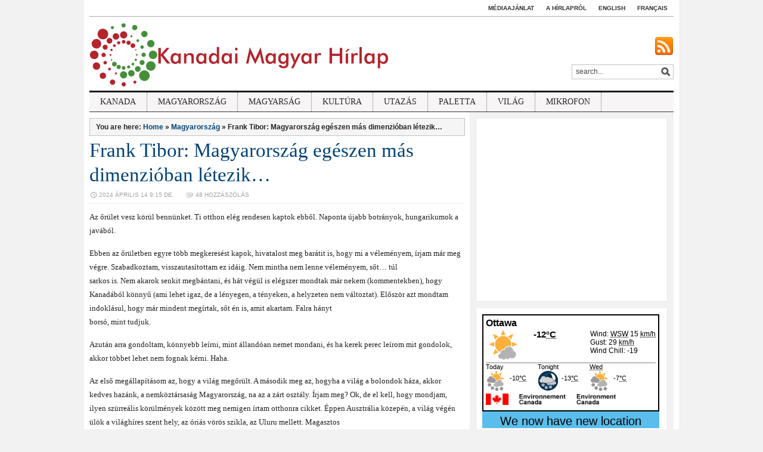

--- FILE ---
content_type: text/html; charset=UTF-8
request_url: https://kanadaihirlap.com/2024/04/14/frank-tibor-magyarorszag-egeszen-mas-dimenzioban-letezik/
body_size: 153657
content:
<!DOCTYPE html>
<html xmlns="http://www.w3.org/1999/xhtml" lang="hu">
<head profile="http://gmpg.org/xfn/11">
	<title>Kanadai Magyar Hírlap &#8211; Frank Tibor: Magyarország egészen más dimenzióban létezik&#8230;</title>
	<meta http-equiv="content-type" content="text/html; charset=UTF-8" />
	<meta http-equiv="X-UA-Compatible" content="IE=edge,chrome=1">

 	<link rel="pingback" href="https://kanadaihirlap.com/xmlrpc.php" />

	<link rel="stylesheet" type="text/css" href="https://kanadaihirlap.com/wp-content/themes/tribune/style.css" media="screen" />
	<!--[if IE 6]><link rel="stylesheet" type="text/css" href="https://kanadaihirlap.com/wp-content/themes/tribune/ie6.css" /><![endif]-->
	<!--[if IE 7 ]><link rel="stylesheet" type="text/css" href="https://kanadaihirlap.com/wp-content/themes/tribune/ie7.css" /><![endif]-->

	<link href='http://fonts.googleapis.com/css?family=Oswald:400,700' rel='stylesheet' type='text/css'>

	
	<meta name='robots' content='max-image-preview:large' />
<link rel='dns-prefetch' href='//platform-api.sharethis.com' />
<link rel="alternate" type="application/rss+xml" title="Kanadai Magyar Hírlap &raquo; hírcsatorna" href="https://kanadaihirlap.com/feed/" />
<link rel="alternate" type="application/rss+xml" title="Kanadai Magyar Hírlap &raquo; hozzászólás hírcsatorna" href="https://kanadaihirlap.com/comments/feed/" />
<link rel="alternate" type="application/rss+xml" title="Kanadai Magyar Hírlap &raquo; Frank Tibor: Magyarország egészen más dimenzióban létezik&#8230; hozzászólás hírcsatorna" href="https://kanadaihirlap.com/2024/04/14/frank-tibor-magyarorszag-egeszen-mas-dimenzioban-letezik/feed/" />
<script type="text/javascript">
window._wpemojiSettings = {"baseUrl":"https:\/\/s.w.org\/images\/core\/emoji\/14.0.0\/72x72\/","ext":".png","svgUrl":"https:\/\/s.w.org\/images\/core\/emoji\/14.0.0\/svg\/","svgExt":".svg","source":{"concatemoji":"https:\/\/kanadaihirlap.com\/wp-includes\/js\/wp-emoji-release.min.js?ver=6.1.9"}};
/*! This file is auto-generated */
!function(e,a,t){var n,r,o,i=a.createElement("canvas"),p=i.getContext&&i.getContext("2d");function s(e,t){var a=String.fromCharCode,e=(p.clearRect(0,0,i.width,i.height),p.fillText(a.apply(this,e),0,0),i.toDataURL());return p.clearRect(0,0,i.width,i.height),p.fillText(a.apply(this,t),0,0),e===i.toDataURL()}function c(e){var t=a.createElement("script");t.src=e,t.defer=t.type="text/javascript",a.getElementsByTagName("head")[0].appendChild(t)}for(o=Array("flag","emoji"),t.supports={everything:!0,everythingExceptFlag:!0},r=0;r<o.length;r++)t.supports[o[r]]=function(e){if(p&&p.fillText)switch(p.textBaseline="top",p.font="600 32px Arial",e){case"flag":return s([127987,65039,8205,9895,65039],[127987,65039,8203,9895,65039])?!1:!s([55356,56826,55356,56819],[55356,56826,8203,55356,56819])&&!s([55356,57332,56128,56423,56128,56418,56128,56421,56128,56430,56128,56423,56128,56447],[55356,57332,8203,56128,56423,8203,56128,56418,8203,56128,56421,8203,56128,56430,8203,56128,56423,8203,56128,56447]);case"emoji":return!s([129777,127995,8205,129778,127999],[129777,127995,8203,129778,127999])}return!1}(o[r]),t.supports.everything=t.supports.everything&&t.supports[o[r]],"flag"!==o[r]&&(t.supports.everythingExceptFlag=t.supports.everythingExceptFlag&&t.supports[o[r]]);t.supports.everythingExceptFlag=t.supports.everythingExceptFlag&&!t.supports.flag,t.DOMReady=!1,t.readyCallback=function(){t.DOMReady=!0},t.supports.everything||(n=function(){t.readyCallback()},a.addEventListener?(a.addEventListener("DOMContentLoaded",n,!1),e.addEventListener("load",n,!1)):(e.attachEvent("onload",n),a.attachEvent("onreadystatechange",function(){"complete"===a.readyState&&t.readyCallback()})),(e=t.source||{}).concatemoji?c(e.concatemoji):e.wpemoji&&e.twemoji&&(c(e.twemoji),c(e.wpemoji)))}(window,document,window._wpemojiSettings);
</script>
<style type="text/css">
img.wp-smiley,
img.emoji {
	display: inline !important;
	border: none !important;
	box-shadow: none !important;
	height: 1em !important;
	width: 1em !important;
	margin: 0 0.07em !important;
	vertical-align: -0.1em !important;
	background: none !important;
	padding: 0 !important;
}
</style>
	<link rel='stylesheet' id='wp-block-library-css' href='https://kanadaihirlap.com/wp-includes/css/dist/block-library/style.min.css?ver=6.1.9' type='text/css' media='all' />
<link rel='stylesheet' id='classic-theme-styles-css' href='https://kanadaihirlap.com/wp-includes/css/classic-themes.min.css?ver=1' type='text/css' media='all' />
<style id='global-styles-inline-css' type='text/css'>
body{--wp--preset--color--black: #000000;--wp--preset--color--cyan-bluish-gray: #abb8c3;--wp--preset--color--white: #ffffff;--wp--preset--color--pale-pink: #f78da7;--wp--preset--color--vivid-red: #cf2e2e;--wp--preset--color--luminous-vivid-orange: #ff6900;--wp--preset--color--luminous-vivid-amber: #fcb900;--wp--preset--color--light-green-cyan: #7bdcb5;--wp--preset--color--vivid-green-cyan: #00d084;--wp--preset--color--pale-cyan-blue: #8ed1fc;--wp--preset--color--vivid-cyan-blue: #0693e3;--wp--preset--color--vivid-purple: #9b51e0;--wp--preset--gradient--vivid-cyan-blue-to-vivid-purple: linear-gradient(135deg,rgba(6,147,227,1) 0%,rgb(155,81,224) 100%);--wp--preset--gradient--light-green-cyan-to-vivid-green-cyan: linear-gradient(135deg,rgb(122,220,180) 0%,rgb(0,208,130) 100%);--wp--preset--gradient--luminous-vivid-amber-to-luminous-vivid-orange: linear-gradient(135deg,rgba(252,185,0,1) 0%,rgba(255,105,0,1) 100%);--wp--preset--gradient--luminous-vivid-orange-to-vivid-red: linear-gradient(135deg,rgba(255,105,0,1) 0%,rgb(207,46,46) 100%);--wp--preset--gradient--very-light-gray-to-cyan-bluish-gray: linear-gradient(135deg,rgb(238,238,238) 0%,rgb(169,184,195) 100%);--wp--preset--gradient--cool-to-warm-spectrum: linear-gradient(135deg,rgb(74,234,220) 0%,rgb(151,120,209) 20%,rgb(207,42,186) 40%,rgb(238,44,130) 60%,rgb(251,105,98) 80%,rgb(254,248,76) 100%);--wp--preset--gradient--blush-light-purple: linear-gradient(135deg,rgb(255,206,236) 0%,rgb(152,150,240) 100%);--wp--preset--gradient--blush-bordeaux: linear-gradient(135deg,rgb(254,205,165) 0%,rgb(254,45,45) 50%,rgb(107,0,62) 100%);--wp--preset--gradient--luminous-dusk: linear-gradient(135deg,rgb(255,203,112) 0%,rgb(199,81,192) 50%,rgb(65,88,208) 100%);--wp--preset--gradient--pale-ocean: linear-gradient(135deg,rgb(255,245,203) 0%,rgb(182,227,212) 50%,rgb(51,167,181) 100%);--wp--preset--gradient--electric-grass: linear-gradient(135deg,rgb(202,248,128) 0%,rgb(113,206,126) 100%);--wp--preset--gradient--midnight: linear-gradient(135deg,rgb(2,3,129) 0%,rgb(40,116,252) 100%);--wp--preset--duotone--dark-grayscale: url('#wp-duotone-dark-grayscale');--wp--preset--duotone--grayscale: url('#wp-duotone-grayscale');--wp--preset--duotone--purple-yellow: url('#wp-duotone-purple-yellow');--wp--preset--duotone--blue-red: url('#wp-duotone-blue-red');--wp--preset--duotone--midnight: url('#wp-duotone-midnight');--wp--preset--duotone--magenta-yellow: url('#wp-duotone-magenta-yellow');--wp--preset--duotone--purple-green: url('#wp-duotone-purple-green');--wp--preset--duotone--blue-orange: url('#wp-duotone-blue-orange');--wp--preset--font-size--small: 13px;--wp--preset--font-size--medium: 20px;--wp--preset--font-size--large: 36px;--wp--preset--font-size--x-large: 42px;--wp--preset--spacing--20: 0.44rem;--wp--preset--spacing--30: 0.67rem;--wp--preset--spacing--40: 1rem;--wp--preset--spacing--50: 1.5rem;--wp--preset--spacing--60: 2.25rem;--wp--preset--spacing--70: 3.38rem;--wp--preset--spacing--80: 5.06rem;}:where(.is-layout-flex){gap: 0.5em;}body .is-layout-flow > .alignleft{float: left;margin-inline-start: 0;margin-inline-end: 2em;}body .is-layout-flow > .alignright{float: right;margin-inline-start: 2em;margin-inline-end: 0;}body .is-layout-flow > .aligncenter{margin-left: auto !important;margin-right: auto !important;}body .is-layout-constrained > .alignleft{float: left;margin-inline-start: 0;margin-inline-end: 2em;}body .is-layout-constrained > .alignright{float: right;margin-inline-start: 2em;margin-inline-end: 0;}body .is-layout-constrained > .aligncenter{margin-left: auto !important;margin-right: auto !important;}body .is-layout-constrained > :where(:not(.alignleft):not(.alignright):not(.alignfull)){max-width: var(--wp--style--global--content-size);margin-left: auto !important;margin-right: auto !important;}body .is-layout-constrained > .alignwide{max-width: var(--wp--style--global--wide-size);}body .is-layout-flex{display: flex;}body .is-layout-flex{flex-wrap: wrap;align-items: center;}body .is-layout-flex > *{margin: 0;}:where(.wp-block-columns.is-layout-flex){gap: 2em;}.has-black-color{color: var(--wp--preset--color--black) !important;}.has-cyan-bluish-gray-color{color: var(--wp--preset--color--cyan-bluish-gray) !important;}.has-white-color{color: var(--wp--preset--color--white) !important;}.has-pale-pink-color{color: var(--wp--preset--color--pale-pink) !important;}.has-vivid-red-color{color: var(--wp--preset--color--vivid-red) !important;}.has-luminous-vivid-orange-color{color: var(--wp--preset--color--luminous-vivid-orange) !important;}.has-luminous-vivid-amber-color{color: var(--wp--preset--color--luminous-vivid-amber) !important;}.has-light-green-cyan-color{color: var(--wp--preset--color--light-green-cyan) !important;}.has-vivid-green-cyan-color{color: var(--wp--preset--color--vivid-green-cyan) !important;}.has-pale-cyan-blue-color{color: var(--wp--preset--color--pale-cyan-blue) !important;}.has-vivid-cyan-blue-color{color: var(--wp--preset--color--vivid-cyan-blue) !important;}.has-vivid-purple-color{color: var(--wp--preset--color--vivid-purple) !important;}.has-black-background-color{background-color: var(--wp--preset--color--black) !important;}.has-cyan-bluish-gray-background-color{background-color: var(--wp--preset--color--cyan-bluish-gray) !important;}.has-white-background-color{background-color: var(--wp--preset--color--white) !important;}.has-pale-pink-background-color{background-color: var(--wp--preset--color--pale-pink) !important;}.has-vivid-red-background-color{background-color: var(--wp--preset--color--vivid-red) !important;}.has-luminous-vivid-orange-background-color{background-color: var(--wp--preset--color--luminous-vivid-orange) !important;}.has-luminous-vivid-amber-background-color{background-color: var(--wp--preset--color--luminous-vivid-amber) !important;}.has-light-green-cyan-background-color{background-color: var(--wp--preset--color--light-green-cyan) !important;}.has-vivid-green-cyan-background-color{background-color: var(--wp--preset--color--vivid-green-cyan) !important;}.has-pale-cyan-blue-background-color{background-color: var(--wp--preset--color--pale-cyan-blue) !important;}.has-vivid-cyan-blue-background-color{background-color: var(--wp--preset--color--vivid-cyan-blue) !important;}.has-vivid-purple-background-color{background-color: var(--wp--preset--color--vivid-purple) !important;}.has-black-border-color{border-color: var(--wp--preset--color--black) !important;}.has-cyan-bluish-gray-border-color{border-color: var(--wp--preset--color--cyan-bluish-gray) !important;}.has-white-border-color{border-color: var(--wp--preset--color--white) !important;}.has-pale-pink-border-color{border-color: var(--wp--preset--color--pale-pink) !important;}.has-vivid-red-border-color{border-color: var(--wp--preset--color--vivid-red) !important;}.has-luminous-vivid-orange-border-color{border-color: var(--wp--preset--color--luminous-vivid-orange) !important;}.has-luminous-vivid-amber-border-color{border-color: var(--wp--preset--color--luminous-vivid-amber) !important;}.has-light-green-cyan-border-color{border-color: var(--wp--preset--color--light-green-cyan) !important;}.has-vivid-green-cyan-border-color{border-color: var(--wp--preset--color--vivid-green-cyan) !important;}.has-pale-cyan-blue-border-color{border-color: var(--wp--preset--color--pale-cyan-blue) !important;}.has-vivid-cyan-blue-border-color{border-color: var(--wp--preset--color--vivid-cyan-blue) !important;}.has-vivid-purple-border-color{border-color: var(--wp--preset--color--vivid-purple) !important;}.has-vivid-cyan-blue-to-vivid-purple-gradient-background{background: var(--wp--preset--gradient--vivid-cyan-blue-to-vivid-purple) !important;}.has-light-green-cyan-to-vivid-green-cyan-gradient-background{background: var(--wp--preset--gradient--light-green-cyan-to-vivid-green-cyan) !important;}.has-luminous-vivid-amber-to-luminous-vivid-orange-gradient-background{background: var(--wp--preset--gradient--luminous-vivid-amber-to-luminous-vivid-orange) !important;}.has-luminous-vivid-orange-to-vivid-red-gradient-background{background: var(--wp--preset--gradient--luminous-vivid-orange-to-vivid-red) !important;}.has-very-light-gray-to-cyan-bluish-gray-gradient-background{background: var(--wp--preset--gradient--very-light-gray-to-cyan-bluish-gray) !important;}.has-cool-to-warm-spectrum-gradient-background{background: var(--wp--preset--gradient--cool-to-warm-spectrum) !important;}.has-blush-light-purple-gradient-background{background: var(--wp--preset--gradient--blush-light-purple) !important;}.has-blush-bordeaux-gradient-background{background: var(--wp--preset--gradient--blush-bordeaux) !important;}.has-luminous-dusk-gradient-background{background: var(--wp--preset--gradient--luminous-dusk) !important;}.has-pale-ocean-gradient-background{background: var(--wp--preset--gradient--pale-ocean) !important;}.has-electric-grass-gradient-background{background: var(--wp--preset--gradient--electric-grass) !important;}.has-midnight-gradient-background{background: var(--wp--preset--gradient--midnight) !important;}.has-small-font-size{font-size: var(--wp--preset--font-size--small) !important;}.has-medium-font-size{font-size: var(--wp--preset--font-size--medium) !important;}.has-large-font-size{font-size: var(--wp--preset--font-size--large) !important;}.has-x-large-font-size{font-size: var(--wp--preset--font-size--x-large) !important;}
.wp-block-navigation a:where(:not(.wp-element-button)){color: inherit;}
:where(.wp-block-columns.is-layout-flex){gap: 2em;}
.wp-block-pullquote{font-size: 1.5em;line-height: 1.6;}
</style>
<link rel='stylesheet' id='email-subscribers-css' href='https://kanadaihirlap.com/wp-content/plugins/email-subscribers/lite/public/css/email-subscribers-public.css?ver=5.8.10' type='text/css' media='all' />
<link rel='stylesheet' id='zoom-theme-utils-css-css' href='https://kanadaihirlap.com/wp-content/themes/tribune/functions/wpzoom/assets/css/theme-utils.css?ver=6.1.9' type='text/css' media='all' />
<link rel='stylesheet' id='wpzoom-custom-css' href='https://kanadaihirlap.com/wp-content/themes/tribune/custom.css?ver=2.0.5' type='text/css' media='all' />
<script type='text/javascript' src='https://kanadaihirlap.com/wp-includes/js/jquery/jquery.min.js?ver=3.6.1' id='jquery-core-js'></script>
<script type='text/javascript' src='https://kanadaihirlap.com/wp-includes/js/jquery/jquery-migrate.min.js?ver=3.3.2' id='jquery-migrate-js'></script>
<script type='text/javascript' src='//platform-api.sharethis.com/js/sharethis.js?ver=8.5.3#property=66e5b26bd43faf001a475d7f&#038;product=gdpr-compliance-tool-v2&#038;source=simple-share-buttons-adder-wordpress' id='simple-share-buttons-adder-mu-js'></script>
<script type='text/javascript' src='https://kanadaihirlap.com/wp-content/themes/tribune/js/init.js?ver=6.1.9' id='wpzoom-init-js'></script>
<link rel="https://api.w.org/" href="https://kanadaihirlap.com/wp-json/" /><link rel="alternate" type="application/json" href="https://kanadaihirlap.com/wp-json/wp/v2/posts/44190" /><link rel="EditURI" type="application/rsd+xml" title="RSD" href="https://kanadaihirlap.com/xmlrpc.php?rsd" />
<link rel="wlwmanifest" type="application/wlwmanifest+xml" href="https://kanadaihirlap.com/wp-includes/wlwmanifest.xml" />
<meta name="generator" content="WordPress 6.1.9" />
<link rel="canonical" href="https://kanadaihirlap.com/2024/04/14/frank-tibor-magyarorszag-egeszen-mas-dimenzioban-letezik/" />
<link rel='shortlink' href='https://kanadaihirlap.com/?p=44190' />
<link rel="alternate" type="application/json+oembed" href="https://kanadaihirlap.com/wp-json/oembed/1.0/embed?url=https%3A%2F%2Fkanadaihirlap.com%2F2024%2F04%2F14%2Ffrank-tibor-magyarorszag-egeszen-mas-dimenzioban-letezik%2F" />
<link rel="alternate" type="text/xml+oembed" href="https://kanadaihirlap.com/wp-json/oembed/1.0/embed?url=https%3A%2F%2Fkanadaihirlap.com%2F2024%2F04%2F14%2Ffrank-tibor-magyarorszag-egeszen-mas-dimenzioban-letezik%2F&#038;format=xml" />
<!-- WPZOOM Theme / Framework -->
<meta name="generator" content="Tribune Theme 2.0.5" />
<meta name="generator" content="WPZOOM Framework 1.9.16" />
<link rel="icon" href="https://kanadaihirlap.com/wp-content/uploads/2018/06/cropped-Screenshot-2018-06-17-at-8.13.05-AM-32x32.png" sizes="32x32" />
<link rel="icon" href="https://kanadaihirlap.com/wp-content/uploads/2018/06/cropped-Screenshot-2018-06-17-at-8.13.05-AM-192x192.png" sizes="192x192" />
<link rel="apple-touch-icon" href="https://kanadaihirlap.com/wp-content/uploads/2018/06/cropped-Screenshot-2018-06-17-at-8.13.05-AM-180x180.png" />
<meta name="msapplication-TileImage" content="https://kanadaihirlap.com/wp-content/uploads/2018/06/cropped-Screenshot-2018-06-17-at-8.13.05-AM-270x270.png" />
</head>

<body class="post-template-default single single-post postid-44190 single-format-standard" onload="fix()">

	<div id="wrapper">

		<div id="inner-wrapper">

			<div id="header">

				<div id="head-bar">

					
					<div id="navigation" class="dropdown">
						<ul id="menu-about" class=""><li id="menu-item-8701" class="menu-item menu-item-type-post_type menu-item-object-page menu-item-8701"><a href="https://kanadaihirlap.com/mediaajanlat/">Médiaajánlat</a></li>
<li id="menu-item-8032" class="menu-item menu-item-type-post_type menu-item-object-page menu-item-8032"><a href="https://kanadaihirlap.com/about/">A Hírlapról</a></li>
<li id="menu-item-8031" class="menu-item menu-item-type-post_type menu-item-object-page menu-item-8031"><a href="https://kanadaihirlap.com/english/">English</a></li>
<li id="menu-item-8030" class="menu-item menu-item-type-post_type menu-item-object-page menu-item-8030"><a href="https://kanadaihirlap.com/francais/">Français</a></li>
</ul>					</div>

				</div><!-- /#header-bar -->

				<div id="inner">

					<div id="logo">
						
						<a href="https://kanadaihirlap.com" title="">
															<img src="http://kanadaihirlap.com/wp-content/uploads/2012/11/kmh_logo_2012.png" alt="Kanadai Magyar Hírlap" />
													</a><div class="clear"></div>

						
					</div><!-- / #logo -->

					<div id="head_banner">
											</div>

					<div id="right">

						<div id="social">
							<ul>
								<li class="button"><a href="https://kanadaihirlap.com/feed/" title="Subscribe to RSS"><img src="https://kanadaihirlap.com/wp-content/themes/tribune/images/icons/rss.png" alt="RSS" /></a></li>							</ul>
						</div>

						<div id="search"><form method="get" id="searchform" action="https://kanadaihirlap.com/">
 
	<input type="text" onblur="if (this.value == '') {this.value = 'search...';}" onfocus="if (this.value == 'search...') {this.value = '';}" value="search..." name="s" id="s" /><input type="submit" id="searchsubmit" value="Go" />
</form>
</div>

					</div><!-- /#right -->

				</div><!-- /#inner -->

				<!-- Main Menu -->
				<div id="menu" class="dropdown">
					<ul id="menu-kmh" class=""><li id="menu-item-7939" class="menu-item menu-item-type-taxonomy menu-item-object-category menu-item-7939"><a href="https://kanadaihirlap.com/category/kanada/">Kanada</a></li>
<li id="menu-item-7940" class="menu-item menu-item-type-taxonomy menu-item-object-category current-post-ancestor current-menu-parent current-post-parent menu-item-7940"><a href="https://kanadaihirlap.com/category/magyarorszag/">Magyarország</a></li>
<li id="menu-item-7941" class="menu-item menu-item-type-taxonomy menu-item-object-category menu-item-7941"><a href="https://kanadaihirlap.com/category/magyarsag/">Magyarság</a></li>
<li id="menu-item-7942" class="menu-item menu-item-type-taxonomy menu-item-object-category menu-item-7942"><a href="https://kanadaihirlap.com/category/kultura/">Kultúra</a></li>
<li id="menu-item-20806" class="menu-item menu-item-type-taxonomy menu-item-object-category menu-item-20806"><a href="https://kanadaihirlap.com/category/utazas/">Utazás</a></li>
<li id="menu-item-20807" class="menu-item menu-item-type-taxonomy menu-item-object-category menu-item-20807"><a href="https://kanadaihirlap.com/category/paletta/">Paletta</a></li>
<li id="menu-item-22385" class="menu-item menu-item-type-taxonomy menu-item-object-category menu-item-22385"><a href="https://kanadaihirlap.com/category/vilag/">Világ</a></li>
<li id="menu-item-25756" class="menu-item menu-item-type-post_type menu-item-object-page menu-item-25756"><a href="https://kanadaihirlap.com/mikrofon/">Mikrofon</a></li>
</ul>				</div> <!-- /#menu -->
				<div class="clear"></div>

				
				<div class="clear"></div>

			</div><!-- /#header -->

			<div id="content">
 

<div id="main">
 
<div class="post">

			<div class="breadcrumbs">You are here: <a href="https://kanadaihirlap.com">Home</a> &raquo; <a href="https://kanadaihirlap.com/category/magyarorszag/">Magyarország</a> &raquo; <span class="current">Frank Tibor: Magyarország egészen más dimenzióban létezik&#8230;</span></div>
			<h1><a href="https://kanadaihirlap.com/2024/04/14/frank-tibor-magyarorszag-egeszen-mas-dimenzioban-letezik/" rel="bookmark" title="Permanent Link to Frank Tibor: Magyarország egészen más dimenzióban létezik&#8230;">Frank Tibor: Magyarország egészen más dimenzióban létezik&#8230;</a></h1>

			<div class="meta">

				<span class="date">2024 április 14 9:15 de.</span><span class="comments"><a href="https://kanadaihirlap.com/2024/04/14/frank-tibor-magyarorszag-egeszen-mas-dimenzioban-letezik/#comments">48 hozzászólás</a></span>
			</div>

	 
			<div class="entry"><p>Az őrület vesz körül bennünket. Ti otthon elég rendesen kaptok ebből. Naponta újabb botrányok, hungarikumok a javából.</p>
<p>Ebben az őrületben egyre több megkeresést kapok, hivatalost meg barátit is, hogy mi a véleményem, írjam már meg végre. Szabadkoztam, visszautasítottam ez idáig. Nem mintha nem lenne véleményem, sőt… túl<br />
sarkos is. Nem akarok senkit megbántani, és hát végül is elégszer mondtak már nekem (kommentekben), hogy Kanadából könnyű (ami lehet igaz, de a lényegen, a tényeken, a helyzeten nem változtat). Először azt mondtam indoklásul, hogy már mindent megírtak, sőt én is, amit akartam. Falra hányt<br />
borsó, mint tudjuk.</p>
<p>Azután arra gondoltam, könnyebb leírni, mint állandóan nemet mondani, és ha kerek perec leírom mit gondolok, akkor többet lehet nem fognak kérni. Haha.</p>
<p>Az első megállapításom az, hogy a világ megőrült. A második meg az, hogyha a világ a bolondok háza, akkor kedves hazánk, a nemköztársaság Magyarország, na az a zárt osztály. Írjam meg? Ok, de el kell, hogy mondjam, ilyen szürreális körülmények között meg nemigen írtam otthonra cikket. Éppen Ausztrália közepén, a világ végén ülök a világhíres szent hely, az óriás vörös szikla, az Uluru mellett. Magasztos<br />
és lenyűgöző látvány. Ez az óriási monolit szikla a spiritualitás jelképe, a bennszülöttek számára mindent jelent. </p>
<p>Pont itt írjak arról, hogy a világ megbolondult, a világ legbékésebb helyén? Na. Szóval bolondok háza a világ. Jelenleg, először a történelemben, az emberiség létezését egyszerre három nagy veszély fenyegeti. Az egyik a klímaváltozás, másik a nukleáris fegyverek, harmadik meg a mesterséges intelligencia. Az elsővel már elkéstünk, sokak szerint akármit csinálnánk, földünk azt teszi amit akar. Láttam az otthoni híradóban, jelentették, hogy márciusban 27 fok volt hazánkban. Mikor én Miskolcon felnőttem, ez<br />
majdnem kánikula volt, és évente párszor fordult elő, 30 foknál már rohantunk a jéghideg diósgyőri strandra.</p>
<p>Hogy tőlünk függ-e, abba most ne menjünk bele, csak annyit mondok, hogyha tőlünk is függ az egész, (és nagy mértékben szerintem igen), erre megoldást nem találunk. Mert mi, a fejlett országok fejre is állhatunk, nem tudunk lényegbeli különbséget csinálni.</p>
<p>Japán, az angolok, franciák mind a világ szennyezettség 2%-a alatt vannak. Kína meg 32%, és közben hihetetlen módon exportálja a szennyezést, most éppen hazánkba. Másik példa, Irán. GDP-je tizede Németországénak, viszont a szennyezése ugyanannyi.</p>
<p>Összegzés: akik tudnának változtatni, azon országok többsége, (nem mind), nagyon enyhén fejezve ki magam, nagy ívben szarja le az egészet. Második a nukleáris háború veszélye, ami nagyobb minden eddiginél. Tudom, otthon nem ez folyik a csapból, de Putyin elvtárs legalább egy éve ijesztget ezzel, Medvegyev meg egyenesen erről őrjöng állandóan. Ráadásul ott a közel-keleti helyzet, ahol Irán is szívesen megkínálná Izraelt pár nukleáris rakétával.</p>
<p>Összegzés és „jó hír” viszont, hogyha a második veszélyforrás, a nukleáris háború elszabadul, akkor ez a klíma dolog nem lesz annyira fontos. Az emberiség nélkül a Föld felszabadul, és pár ezer év alatt megtisztul.</p>
<p>A harmadik az új veszély, a mesterséges intelligencia (AI) ma még egy távoli vitorlának tűnik a legtöbb ember horizontján, de ez pillantok alatt a legaktuálisabb veszélyforrás lehet. Már a most közelgő amerikai elnökválasztás kapcsán is rettegéssel és tehetetlen várakozással ír erről a legtöbb szakíró. Az már bizonyos, hogy kezelhetetlen mennyiségű hamis hír fogja elárasztani, főleg orosz és kínai forrásból, a választási piacot. Szakértők között elterjedt, hogy az AI a demokrácia végét jelentheti a millió fake news miatt. Most mutattak be egy rövid videót, ahol egy deepfake (hamis, AI) Putyin kérdezi az igazi Putyin elvtársat, hogy tényleg vannak-e dublőrjei. Zelenski meg egy másikon felszólítja katonait, hogy adják meg magukat.</p>
<p>Összegzés: az AI-nak köszönhetően semmi perc alatt nagyon közel kerülhet a nukleáris háború veszélye is. Az meg lerendezi a klímát, nem lesz vita.</p>
<p>A fentiek eredménye nagyrészt – otthon is, a világban is látjuk – , hogy az igazság nemigen számít. Az amerikai gazdaság például nagyon jó, történelmi mélyponton a munkanélküliség, a gazdasági fejlődés a világ élvonalában van, az infláció meg az egyik legalacsonyabb jelenleg. A rengeteg fake news és hamis hirdetés viszont azt állítja, hogy Trump alatt jobb volt, és a többség ezt el is hiszi. A statisztika szerint jelentősen csökkent minden bűncselekmény kategória – két számjegyű a csökkenés százalékban – mégis özönlik az ellentétes állításokból álló hamis híráradat. Na nézzük akkor a zárt osztályt.</p>
<p>Magyarország egészen más dimenziókban létezik. Hazánkban az emberiség létét veszélyeztető három dologgal nemigen foglalkozik senki. Kimondatlanul viszont mindhárom területen, teljes gőzzel és nagy örömmel tesszük fejünket a guilotin alá. Magyarul: a nép nincs is tudatában, hogy mind a három, a létünket<br />
veszélyeztető tényező tekintetében teljes erővel a pusztulás irányába nyomulunk.</p>
<p><a href="https://kanadaihirlap.com/wp-content/uploads/2024/04/denise-johnson-F3vbFTQ2v-o-unsplash.jpg"><img decoding="async" src="https://kanadaihirlap.com/wp-content/uploads/2024/04/denise-johnson-F3vbFTQ2v-o-unsplash.jpg" alt="" width="640" height="427" class="aligncenter size-full wp-image-44191" srcset="https://kanadaihirlap.com/wp-content/uploads/2024/04/denise-johnson-F3vbFTQ2v-o-unsplash.jpg 640w, https://kanadaihirlap.com/wp-content/uploads/2024/04/denise-johnson-F3vbFTQ2v-o-unsplash-300x200.jpg 300w, https://kanadaihirlap.com/wp-content/uploads/2024/04/denise-johnson-F3vbFTQ2v-o-unsplash-310x207.jpg 310w, https://kanadaihirlap.com/wp-content/uploads/2024/04/denise-johnson-F3vbFTQ2v-o-unsplash-180x120.jpg 180w" sizes="(max-width: 640px) 100vw, 640px" /></a> (Illusztráció: Denise Johnson)</p>
<p>A gonosz oldalán, a rossz oldalon, az elnyomás, a pusztulás, a hanyatlás oldalán vagyunk. A klímaügyben éppen rekord szinten importáljuk a legveszélyesebb iparágakat Kínából, a nukleáris háború ügyében meg ezerrel nyomjuk az orosz propagandát. A harmadik, legsürgősebb, a mesterséges intelligencia problémája és veszélyei jóformán ismeretlenek. Igaz ugyanakkor, hogy anélkül, hogy tudna a nép, hazánk az egyik legnagyobb fogyasztója lett a veszélyes AI-vel előállított termékeknek, úgymint a dezinformáció, fake news és az internetes becsapások tömkelege.</p>
<p>Mondhatnánk, hogy ahol a lakossag 40%-a van a szegénységi küszöb környékén vagy azalatt, ott a húsvéti sonka fontosabb kérdés, mint a quantum computerek szabályozásának a kérdésköre.</p>
<p>Érthető. Érthető?</p>
<p>Viszont: nálunk fordított a fake news, mint Amerikában. Amerikában alapvetően jól megy a gazdaság, a fake news meg azt terjeszti, hogy sose volt ilyen rossz. Otthon pont fordítva van, ráadásul a kormány irányitásával,és hatalmas anyagi hátterével.</p>
<p>Másfél évtized alatt hazánk lecsúszott a régió éléről a végére. A legvégére. A kormány által ezerrel nyomott hírek (fake news) szerint meg nagyon sikeresek vagyunk. A királyi média soha nem mondja be, ha például – mint most éppen a napokban kiderült – Románia megelőzött bennünket az egy<br />
főre eső GDP-ben. Történelmi esemény, tragédia, hogy az az ország, amelyet mindig lenéztünk, (a ’szőröstalpúak’), már előttünk van. Igaz ők közben ledobták magukról a Kárpátok géniuszát, miközben mi utat engedtünk a Kárpát-medence géniuszának. A lengyelek, szintén a történelemben először, ugyancsak megelőztek.</p>
<p>Emlékeztek a lengyel szendvicsre? (Két kenyérjegy között egy húsjegy). Égés nem? A történelem során először! Sose hangzott el az sem a királyi média több, mint 500 outletjeben, hogy hazánk egy évet recesszióban töltött, csak annyi, hogy az ország „az idén visszaállhat a járvány előtti megszokott fejlődési pályára”. Nem fog, ezt ők is tudják, de jól hangzik. Mindig a jövővel jövünk, mert jövőre mikor majd az se teljesül, akkor nem szembesítjük a vezetést az ígéreteivel. Ez megy a rendszerváltás óta, az utóbbi másfél évtizedben meg göebbelszi, mesteri szinten.</p>
<p>Ahogy Sándor György humoralista mondta: fiatalok, tiétek a jövő. Régen úgy volt, hogy a miénk lesz. Magyarország mára annyira elvesztette nemzetközi tekintélyét, hogy páriának számít a nagyvilágban. Otthon meg úgy mutatják be Orbánt a hívőknek, mint a világban elismert tekintélyt. Az újságok tele vannak azzal,<br />
hogy bűnöző, elítélt politikusoknak adunk menedéket, a követségen rejtegetjük Brazília bukott elnökét, a miniszterelnök, akivel ma szinte csak keleti despoták állnak szóba, a bukott amerikai elnökhöz zarándokol, nyíltan beavatkozva az ottani választásokba és kockára teszik hazánk legfontosabb<br />
szövetségesével a jövőnket.</p>
<p>Közben a fake news média jóvoltából úgy sasszézhat szerte a világban, mint egy szabadságharcos, aki mindenben tudja a tutit. Nem tűnik fel senkinek, hogy szembe megyünk 25-26 európai szövetségesünkkel, vagy 30 Nato országgal. Ezek mind hülyék, mind háborút akarnak, mind Soros igája alatt nyögnek, és mind tönkre akarjak tenni saját országaikat, pl. migráncsokkal.</p>
<p>Ja és lesben állnak, hogy az óvodásokat átoperáljak. Borzasztó. Viszont nekünk van egy géniuszunk, aki tudja a tutit, és meg is mondja.</p>
<p>Összegzés: mindenki hülye, csak mi vagyunk a helikopter. Mi éjjel nappal szidjuk ezeket a szövetségeseinket, miközben Putin vagy Kína felé egyetlen rossz szavunk sincs. Közben szétlopták az egész országot. Nevükre íratták a Balatont, a bankszektort, a turizmust, a földeket, közben ezer milliárdok mentek off shore országokba és szintén ezer milliárdok homályos Keleti „befektetők” számláira.</p>
<p>Nincs jogállam, leépült a demokrácia, csúszunk lefelé gazdaságilag, a pénzünk a leggyengébbek közé került, a kontinensen legmagasabb felárat fizetjük a csúcson lévő adósságunkért, (az iden 4 ezer milliárd forint a kamatteher), de ezekről semmit nem tud a magyar polgár. Szerintetek hány ember tud arról otthon, hogy Orbán sokkal több államadósságot szedett össze mindenkori értéken 2010 óta, mint az összes elődje a háborútol 2010-ig összesen? (2010-ben kb 23 ezer milliárd volt az államadósság, ma kb. 55 ezer milliárd – Paks és a kínai hitelek nélkül).</p>
<p>És akkor meg egy dolog a zárt osztályról: jön hirtelen egy megváltó, aki feladja 4 milliós havi jövedelmét és pár hét alatt mozgósítani tud több embert, mint az eddigi ellenzéki pártok együttesen a 14 év alatt. Ciki, nem?</p>
<p>És akkor fokozódik a fikázas. A propaganda szerint baloldali, miközben ő többet ekézi Gyurcsányt mint Orbánt. Kormányváltást ígér, miközben jelenleg inkább egy ellenzék-váltáshoz járul hozzá. Egyelőre senki nem tudja mit hova tegyen.</p>
<p>Régi mondás, hogy elméletileg az elmélet és a gyakorlat stimmel. Gyakorlatban meg nem: a gyakorlat sokszor egészen más lesz, mint az elmélet. Szóval mi fog ebből kisülni? Az elmélet itt azt mondja, hogyha nincs kommunikáció, főleg nem együttműködés a Fidesz ellen indulok között, akkor elvész az esély. Az<br />
biztos, hogy az eddigi állapot, (se Gyurcsánnyal se nélküle nem megy), az egy patthelyzet, és ez könnyen biztosít Orbánéknak folytonos hatalmat. Mint eddig is tette.</p>
<p>Már sokszor leírtam, réges-régen, tíz éve is, hogy a szomszéd döglött lovára is inkább kell szavazni, mint erre a bűnöző bandára. Tönkreteszik az országot. Tönkre is tették, igazam volt, köszönöm a tapsot, haha…. Szóval szinte mindegy ki váltja le ezeket, lényeg, hogy húzzanak el. Utána jöhet egy megtisztulás, vitákkal tarkított és korrupció-mentes közélet, amit demokráciának hívunk. Rohadt nehéz lesz, mivel minden (is) az o kezükben van.</p>
<p>Persze minél többen indulnak a Fidesz ellen, annál kisebb az esély. Ha nincs kommunikáció, pláne nem<br />
együttműködés az Orbánék ellen indulók között, akkor az elmélet valószínűleg működni fog: vagyis nem tudjátok leváltani őket.</p>
<p>A lényeg, hogy minél többen indulnak, annál kisebb az esély. Most óriási döntések előtt álltok. Nincs mese, a mostani bűnbandának a lajstroma igen hosszú és nyilvánvaló. Orbán lehetőséget kapott, hogy teljhatalommal egy virágzó, becsületes, toleráns, európai országot építsen veletek és nektek. Ennek az ellenkezőjét tette minden szinten. Hanyatló, hazug, gyűlölködő, despota-imádó hely lett hazánk. Nem titeket tett jó módúvá, hanem magát és a családját tette dollár milliárdossá.</p>
<p>Tudjátok, ha Kertész Ákos szavait a genetikai alattvalóságról nem is citálom ide, de legalább annyit meg lehet állapítani Széchenyivel, hogy minden nép olyan vezetést érdemel, amilyen van neki. Négy kétharmad után talán ennyi elmondható.</p>
<p>Szóval ez a ti hibatok. Így csak ti tudjátok megoldani is. A döntés most nehezebb, mint valaha. Összegezve, tehát úgy néz ki, hogy teljes káoszban és záptojásszagban vergődik kedves hazánk. Azt még értem, hogy sokak számára az aktuális botrány fontosabb, mint a moszkvai mészárlás, vagy Bolsano volt brazil elnök rejtegetése a magyar követségen, vagy hogy Amerika sodródik egy polgárháború felé. Nem beszélve a klímáról, a háborús veszélyről, vagy, hogy a gépek lassan átveszik tőlünk az irányítást.</p>
<p>Kezetekben van a döntés, hogy átlátható, demokratikus, a nép érdekét szem előtt tartó kormánya legyen az országnak. A népet szolgáló politikusok kellenek.</p>
<p>Zavarjátok el tehát a  pártot, és nem a népet szolgáló politikusokat!</p>
<p>Itt Ausztrália közepén az Uluru szent hely bennszülöttjei azt mondják, hogy a döntésednek a reményt, és nem a félelmet kell tükröznie. Legutóbb mikor itt voltam az egyik öreg azt mondta nekem, hogy ők sok generáció óta azt tanulják, hogy tartsd a szemed a napon, akkor nem látod az árnyékokat. Ez biztos igaz, bár a napba nézni nem veszély nélküli – de nem akartam vele vitatkozni.</p>
<p><em>(A szerző Kanadában élő matematikus –közgazdász, üzletember. Cikke eredetileg az Újnépszabadság c. internetes lapban jelent meg.)</em><!-- Simple Share Buttons Adder (8.5.3) simplesharebuttons.com --></p>
<div class="ssba-modern-2 ssba ssbp-wrap aligncenter ssbp--theme-1">
<div style="text-align:center"><span class="ssba-share-text">Share this&#8230;</span></p>
<ul class="ssbp-list">
<li class='ssbp-li--email'><a data-site="email" class="ssba_email_share ssba_share_link ssbp-email ssbp-btn" href="mailto:?subject=Frank Tibor: Magyarország egészen más dimenzióban létezik&#8230;&#038;body=https://kanadaihirlap.com/2024/04/14/frank-tibor-magyarorszag-egeszen-mas-dimenzioban-letezik/"  target=_blank  style="color:#7d7d7d; background-color: #7d7d7d; height: 48px; width: 48px; " ><span><svg xmlns="http://www.w3.org/2000/svg" fill="#fff" preserveAspectRatio="xMidYMid meet" height="1em" width="1em" viewBox="0 0 40 40">
  <g>
    <path d="m33.4 13.4v-3.4l-13.4 8.4-13.4-8.4v3.4l13.4 8.2z m0-6.8q1.3 0 2.3 1.1t0.9 2.3v20q0 1.3-0.9 2.3t-2.3 1.1h-26.8q-1.3 0-2.3-1.1t-0.9-2.3v-20q0-1.3 0.9-2.3t2.3-1.1h26.8z"></path>
  </g>
</svg></p>
<p></span><span class="color-icon"><svg xmlns="http://www.w3.org/2000/svg" width="34" height="28" viewBox="0 0 34 28">
  <path fill="#7D7D7D" d="M30.4,7.4 L30.4,4 L17,12.4 L3.6,4 L3.6,7.4 L17,15.6 L30.4,7.4 Z M30.4,0.6 C31.2666667,0.6 32.0333333,0.966666667 32.7,1.7 C33.3666667,2.43333333 33.6666667,3.2 33.6,4 L33.6,24 C33.6,24.8666667 33.3,25.6333333 32.7,26.3 C32.1,26.9666667 31.3333333,27.3333333 30.4,27.4 L3.6,27.4 C2.73333333,27.4 1.96666667,27.0333333 1.3,26.3 C0.633333333,25.5666667 0.333333333,24.8 0.4,24 L0.4,4 C0.4,3.13333333 0.7,2.36666667 1.3,1.7 C1.9,1.03333333 2.66666667,0.666666667 3.6,0.6 L30.4,0.6 Z"/>
</svg><br />
</span></p>
<div title="Email" class="ssbp-text">Email</div>
<p></a></li>
<li class='ssbp-li--facebook'><a data-site="facebook" class="ssba_facebook_share ssba_share_link ssbp-facebook ssbp-btn" href="https://www.facebook.com/sharer.php?t=Frank Tibor: Magyarország egészen más dimenzióban létezik&#8230;&#038;u=https://kanadaihirlap.com/2024/04/14/frank-tibor-magyarorszag-egeszen-mas-dimenzioban-letezik/"  target=_blank  style="color:#4267B2; background-color: #4267B2; height: 48px; width: 48px; " ><span><svg xmlns="http://www.w3.org/2000/svg" fill="#fff" preserveAspectRatio="xMidYMid meet" height="1em" width="1em" viewBox="0 0 40 40">
  <g>
    <path d="m21.7 16.7h5v5h-5v11.6h-5v-11.6h-5v-5h5v-2.1c0-2 0.6-4.5 1.8-5.9 1.3-1.3 2.8-2 4.7-2h3.5v5h-3.5c-0.9 0-1.5 0.6-1.5 1.5v3.5z"></path>
  </g>
</svg></p>
<p></span><span class="color-icon"><svg xmlns="http://www.w3.org/2000/svg" width="16" height="28" viewBox="0 0 16 28">
  <path fill="#3B5998" d="M10.7,10.7 L15.7,10.7 L15.7,15.7 L10.7,15.7 L10.7,27.3 L5.7,27.3 L5.7,15.7 L0.7,15.7 L0.7,10.7 L5.7,10.7 L5.7,8.6 C5.7,6.6 6.3,4.1 7.5,2.7 C8.8,1.4 10.3,0.7 12.2,0.7 L15.7,0.7 L15.7,5.7 L12.2,5.7 C11.3,5.7 10.7,6.3 10.7,7.2 L10.7,10.7 Z"/>
</svg><br />
</span></p>
<div title="Facebook" class="ssbp-text">Facebook</div>
<p></a></li>
<li class='ssbp-li--pinterest'><a data-site="pinterest" class="ssba_pinterest_share ssba_share_link ssbp-pinterest ssbp-btn" href="https://pinterest.com/pin/create/button/?description=Frank Tibor: Magyarország egészen más dimenzióban létezik&#8230;&#038;media=&#038;url=https://kanadaihirlap.com/2024/04/14/frank-tibor-magyarorszag-egeszen-mas-dimenzioban-letezik/"  target=_blank  style="color:#CB2027; background-color: #CB2027; height: 48px; width: 48px; " ><span><svg xmlns="http://www.w3.org/2000/svg" fill="#fff" preserveAspectRatio="xMidYMid meet" height="1em" width="1em" viewBox="0 0 40 40">
  <g>
    <path d="m37.3 20q0 4.7-2.3 8.6t-6.3 6.2-8.6 2.3q-2.4 0-4.8-0.7 1.3-2 1.7-3.6 0.2-0.8 1.2-4.7 0.5 0.8 1.7 1.5t2.5 0.6q2.7 0 4.8-1.5t3.3-4.2 1.2-6.1q0-2.5-1.4-4.7t-3.8-3.7-5.7-1.4q-2.4 0-4.4 0.7t-3.4 1.7-2.5 2.4-1.5 2.9-0.4 3q0 2.4 0.8 4.1t2.7 2.5q0.6 0.3 0.8-0.5 0.1-0.1 0.2-0.6t0.2-0.7q0.1-0.5-0.3-1-1.1-1.3-1.1-3.3 0-3.4 2.3-5.8t6.1-2.5q3.4 0 5.3 1.9t1.9 4.7q0 3.8-1.6 6.5t-3.9 2.6q-1.3 0-2.2-0.9t-0.5-2.4q0.2-0.8 0.6-2.1t0.7-2.3 0.2-1.6q0-1.2-0.6-1.9t-1.7-0.7q-1.4 0-2.3 1.2t-1 3.2q0 1.6 0.6 2.7l-2.2 9.4q-0.4 1.5-0.3 3.9-4.6-2-7.5-6.3t-2.8-9.4q0-4.7 2.3-8.6t6.2-6.2 8.6-2.3 8.6 2.3 6.3 6.2 2.3 8.6z"></path>
  </g>
</svg></p>
<p></span><span class="color-icon"><svg xmlns="http://www.w3.org/2000/svg" width="35" height="36" viewBox="0 0 35 36">
  <path fill="#CB2027" d="M35.3,18 C35.3,21.1333333 34.5333333,24 33,26.6 C31.4666667,29.2 29.3666667,31.2666667 26.7,32.8 C24.0333333,34.3333333 21.1666667,35.1 18.1,35.1 C16.5,35.1 14.9,34.8666667 13.3,34.4 C14.1666667,33.0666667 14.7333333,31.8666667 15,30.8 C15.1333333,30.2666667 15.5333333,28.7 16.2,26.1 C16.5333333,26.6333333 17.1,27.1333333 17.9,27.6 C18.7,28.0666667 19.5333333,28.2666667 20.4,28.2 C22.2,28.2 23.8,27.7 25.2,26.7 C26.6,25.7 27.7,24.3 28.5,22.5 C29.3,20.7 29.7,18.6666667 29.7,16.4 C29.7,14.7333333 29.2333333,13.1666667 28.3,11.7 C27.3666667,10.2333333 26.1,9 24.5,8 C22.9,7 21,6.53333333 18.8,6.6 C17.2,6.6 15.7333333,6.83333333 14.4,7.3 C13.0666667,7.76666667 11.9333333,8.33333333 11,9 C10.0666667,9.66666667 9.23333333,10.4666667 8.5,11.4 C7.76666667,12.3333333 7.26666667,13.3 7,14.3 C6.73333333,15.3 6.6,16.3 6.6,17.3 C6.6,18.9 6.86666667,20.2666667 7.4,21.4 C7.93333333,22.5333333 8.83333333,23.3666667 10.1,23.9 C10.5,24.1 10.7666667,23.9333333 10.9,23.4 C10.9666667,23.3333333 11.0333333,23.1333333 11.1,22.8 C11.1666667,22.4666667 11.2333333,22.2333333 11.3,22.1 C11.3666667,21.7666667 11.2666667,21.4333333 11,21.1 C10.2666667,20.2333333 9.9,19.1333333 9.9,17.8 C9.9,15.5333333 10.6666667,13.6 12.2,12 C13.7333333,10.4 15.7666667,9.56666667 18.3,9.5 C20.5666667,9.5 22.3333333,10.1333333 23.6,11.4 C24.8666667,12.6666667 25.5,14.2333333 25.5,16.1 C25.5,18.6333333 24.9666667,20.8 23.9,22.6 C22.8333333,24.4 21.5333333,25.2666667 20,25.2 C19.1333333,25.2 18.4,24.9 17.8,24.3 C17.2,23.7 17.0333333,22.9 17.3,21.9 C17.4333333,21.3666667 17.6333333,20.6666667 17.9,19.8 C18.1666667,18.9333333 18.4,18.1666667 18.6,17.5 C18.8,16.8333333 18.8666667,16.3 18.8,15.9 C18.8,15.1 18.6,14.4666667 18.2,14 C17.8,13.5333333 17.2333333,13.3 16.5,13.3 C15.5666667,13.3 14.8,13.7 14.2,14.5 C13.6,15.3 13.2666667,16.3666667 13.2,17.7 C13.2,18.7666667 13.4,19.6666667 13.8,20.4 L11.6,29.8 C11.3333333,30.8 11.2333333,32.1 11.3,33.7 C8.23333333,32.3666667 5.73333333,30.2666667 3.8,27.4 C1.86666667,24.5333333 0.933333333,21.4 1,18 C1,14.8666667 1.76666667,12 3.3,9.4 C4.83333333,6.8 6.9,4.73333333 9.5,3.2 C12.1,1.66666667 14.9666667,0.9 18.1,0.9 C21.2333333,0.9 24.1,1.66666667 26.7,3.2 C29.3,4.73333333 31.4,6.8 33,9.4 C34.6,12 35.3666667,14.8666667 35.3,18 Z" transform="translate(-1)"/>
</svg><br />
</span></p>
<div title="Pinterest" class="ssbp-text">Pinterest</div>
<p></a></li>
<li class='ssbp-li--twitter'><a data-site="twitter" class="ssba_twitter_share ssba_share_link ssbp-twitter ssbp-btn" href="https://twitter.com/intent/tweet?text=Frank Tibor: Magyarország egészen más dimenzióban létezik&#8230;&#038;url=https://kanadaihirlap.com/2024/04/14/frank-tibor-magyarorszag-egeszen-mas-dimenzioban-letezik/&#038;via="  target=_blank  style="color:#000000; background-color: #000000; height: 48px; width: 48px; " ><span><svg width="25" height="25" viewBox="0 0 25 25" fill="none" xmlns="http://www.w3.org/2000/svg">
    <rect width="25" height="25" />
    <path d="M14.4821 11.6218L21.0389 4H19.4852L13.7919 10.6179L9.24467 4H4L10.8763 14.0074L4 22H5.55385L11.5661 15.0113L16.3683 22H21.613L14.4821 11.6218ZM6.11371 5.16972H8.50031L19.4859 20.8835H17.0993L6.11371 5.16972Z" fill="white"/>
</svg><br />
</span><span class="color-icon"><svg width="25" height="25" viewBox="0 0 25 25" fill="none" xmlns="http://www.w3.org/2000/svg">
	<rect width="25" height="25" />
	<path d="M14.4821 11.6218L21.0389 4H19.4852L13.7919 10.6179L9.24467 4H4L10.8763 14.0074L4 22H5.55385L11.5661 15.0113L16.3683 22H21.613L14.4821 11.6218ZM6.11371 5.16972H8.50031L19.4859 20.8835H17.0993L6.11371 5.16972Z" fill="#000000"/>
</svg><br />
</span></p>
<div title="Twitter" class="ssbp-text">Twitter</div>
<p></a></li>
<li class='ssbp-li--linkedin'><a data-site="linkedin" class="ssba_linkedin_share ssba_share_link ssbp-linkedin ssbp-btn" href="https://www.linkedin.com/shareArticle?title=Frank Tibor: Magyarország egészen más dimenzióban létezik&#8230;&#038;url=https://kanadaihirlap.com/2024/04/14/frank-tibor-magyarorszag-egeszen-mas-dimenzioban-letezik/"  target=_blank  style="color:#0077b5; background-color: #0077b5; height: 48px; width: 48px; " ><span><svg xmlns="http://www.w3.org/2000/svg" fill="#fff" preserveAspectRatio="xMidYMid meet" height="1em" width="1em" viewBox="0 0 40 40">
  <g>
    <path d="m13.3 31.7h-5v-16.7h5v16.7z m18.4 0h-5v-8.9c0-2.4-0.9-3.5-2.5-3.5-1.3 0-2.1 0.6-2.5 1.9v10.5h-5s0-15 0-16.7h3.9l0.3 3.3h0.1c1-1.6 2.7-2.8 4.9-2.8 1.7 0 3.1 0.5 4.2 1.7 1 1.2 1.6 2.8 1.6 5.1v9.4z m-18.3-20.9c0 1.4-1.1 2.5-2.6 2.5s-2.5-1.1-2.5-2.5 1.1-2.5 2.5-2.5 2.6 1.2 2.6 2.5z"></path>
  </g>
</svg></p>
<p></span><span class="color-icon"><svg xmlns="http://www.w3.org/2000/svg" xmlns:xlink="http://www.w3.org/1999/xlink" width="50px" height="50px" viewBox="0 0 50 50" version="1.1">
<g id="surface97807">
<path style=" stroke:none;fill-rule:nonzero;fill:rgb(0%,46.666667%,70.980392%);fill-opacity:1;" d="M 8 3.007812 C 4.53125 3.007812 2.007812 5.089844 2.007812 7.949219 C 2.007812 10.820312 4.589844 12.988281 8 12.988281 C 11.46875 12.988281 13.988281 10.871094 13.988281 7.890625 C 13.832031 5.019531 11.359375 3.007812 8 3.007812 Z M 3 15 C 2.449219 15 2 15.449219 2 16 L 2 45 C 2 45.550781 2.449219 46 3 46 L 13 46 C 13.550781 46 14 45.550781 14 45 L 14 16 C 14 15.449219 13.550781 15 13 15 Z M 18 15 C 17.449219 15 17 15.449219 17 16 L 17 45 C 17 45.550781 17.449219 46 18 46 L 27 46 C 27.550781 46 28 45.550781 28 45 L 28 29.5 C 28 27.128906 29.820312 25.199219 32.140625 25.019531 C 32.261719 25 32.378906 25 32.5 25 C 32.621094 25 32.738281 25 32.859375 25.019531 C 35.179688 25.199219 37 27.128906 37 29.5 L 37 45 C 37 45.550781 37.449219 46 38 46 L 47 46 C 47.550781 46 48 45.550781 48 45 L 48 28 C 48 21.53125 44.527344 15 36.789062 15 C 33.269531 15 30.609375 16.359375 29 17.488281 L 29 16 C 29 15.449219 28.550781 15 28 15 Z M 18 15 "/>
</g>
</svg><br />
</span></p>
<div title="Linkedin" class="ssbp-text">Linkedin</div>
<p></a></li>
</ul>
</div>
</div>
</div>

						<div class="clear"></div>

			 			 
			<div class="clear"></div>

			<div id="socialicons">

					<ul class="wpzoomSocial">
						<li><a href="http://twitter.com/share" data-url="https://kanadaihirlap.com/2024/04/14/frank-tibor-magyarorszag-egeszen-mas-dimenzioban-letezik/" class="twitter-share-button" data-count="horizontal">Tweet</a><script type="text/javascript" src="http://platform.twitter.com/widgets.js"></script></li>
						<li><iframe src="http://www.facebook.com/plugins/like.php?href=https%3A%2F%2Fkanadaihirlap.com%2F2024%2F04%2F14%2Ffrank-tibor-magyarorszag-egeszen-mas-dimenzioban-letezik%2F&amp;layout=button_count&amp;show_faces=false&amp;width=110&amp;action=like&amp;font=arial&amp;colorscheme=light&amp;height=21" scrolling="no" frameborder="0" style="border:none; overflow:hidden; width:110px; height:21px;" allowTransparency="true"></iframe></li>
						<li><g:plusone size="medium"></g:plusone></li>

					</ul>

				</div><div class="clear"></div>
					
				<div class="post_author">
					<img alt='' src='https://secure.gravatar.com/avatar/b77c50427a441c3a363b7e778d791173?s=70&#038;d=identicon' srcset='https://secure.gravatar.com/avatar/b77c50427a441c3a363b7e778d791173?s=140&#038;d=identicon 2x' class='avatar avatar-70 photo' height='70' width='70' loading='lazy' decoding='async'/>					<span>Author: <a href="https://kanadaihirlap.com/author/hungarianpolitics/" title="KMH Vendégszerzők bejegyzése" rel="author">KMH Vendégszerzők</a></span>
					<div class="clear"></div>
				</div>
			

		</div> <!-- /.post -->

			 		<div id="comments">
				

 
	<h3>48 hozzászólás</h3>

	<ul class="comment-list">
	   <li class="comment even thread-even depth-1" id="li-comment-359680">
	<div id="comment-359680" class="commbody">
	<div class="commleft">
		  <div class="comment-author vcard">
			 <img alt='' src='https://secure.gravatar.com/avatar/2a11c2d09733a4d4515eb8a42fd834cc?s=60&#038;d=identicon' srcset='https://secure.gravatar.com/avatar/2a11c2d09733a4d4515eb8a42fd834cc?s=120&#038;d=identicon 2x' class='avatar avatar-60 photo' height='60' width='60' loading='lazy' decoding='async'/>
			 <cite class="fn">Zoli</cite>		  </div>

		  <div class="comment-meta commentmetadata"><a href="https://kanadaihirlap.com/2024/04/14/frank-tibor-magyarorszag-egeszen-mas-dimenzioban-letezik/#comment-359680">2024 április 14 <br/> 10:10 de.</a></div>
      </div>

      <p>Vegre egy ertelmes osszefoglalo, oszinte gondolatokkal. Nem az a lenyeg, ki bontja le vagy donti meg a mostani szornyuseget, utana raerunk majd vitatkozni.  Egy M Petert vagy akarkit le lehet valtani, ezeket nem.  Gyurcsany is lemondott, igaz keson,  O1G sose fog.  El kell zavarni.  Koszonom az elemezest. Ja, meg a mostani koznek nevezett propaganda mediat kell lebontani , az a legfontosabb.</p>
		       <div class="reply">
               </div>
      <div class="clear"></div>
     </div>
</li><!-- #comment-## -->
   <li class="comment odd alt thread-odd thread-alt depth-1" id="li-comment-359682">
	<div id="comment-359682" class="commbody">
	<div class="commleft">
		  <div class="comment-author vcard">
			 <img alt='' src='https://secure.gravatar.com/avatar/5732986e21f0acce60b18cd7198734b0?s=60&#038;d=identicon' srcset='https://secure.gravatar.com/avatar/5732986e21f0acce60b18cd7198734b0?s=120&#038;d=identicon 2x' class='avatar avatar-60 photo' height='60' width='60' loading='lazy' decoding='async'/>
			 <cite class="fn">warrior</cite>		  </div>

		  <div class="comment-meta commentmetadata"><a href="https://kanadaihirlap.com/2024/04/14/frank-tibor-magyarorszag-egeszen-mas-dimenzioban-letezik/#comment-359682">2024 április 14 <br/> 10:48 de.</a></div>
      </div>

      <p>Kiváló! Frank dolgozatát olvasva, a szám is tátva maradt! De nem vagyok pszichológus.</p>
		       <div class="reply">
               </div>
      <div class="clear"></div>
     </div>
</li><!-- #comment-## -->
   <li class="comment even thread-even depth-1" id="li-comment-359684">
	<div id="comment-359684" class="commbody">
	<div class="commleft">
		  <div class="comment-author vcard">
			 <img alt='' src='https://secure.gravatar.com/avatar/d53d9d4bd7cd8aa262959633706fa8b3?s=60&#038;d=identicon' srcset='https://secure.gravatar.com/avatar/d53d9d4bd7cd8aa262959633706fa8b3?s=120&#038;d=identicon 2x' class='avatar avatar-60 photo' height='60' width='60' loading='lazy' decoding='async'/>
			 <cite class="fn">Orsós Elemér</cite>		  </div>

		  <div class="comment-meta commentmetadata"><a href="https://kanadaihirlap.com/2024/04/14/frank-tibor-magyarorszag-egeszen-mas-dimenzioban-letezik/#comment-359684">2024 április 14 <br/> 1:45 du.</a></div>
      </div>

      <p>warrior<br />
2024 április 14<br />
10:48 de.</p>
<p>😀 😀 😀</p>
		       <div class="reply">
               </div>
      <div class="clear"></div>
     </div>
</li><!-- #comment-## -->
   <li class="comment odd alt thread-odd thread-alt depth-1" id="li-comment-359685">
	<div id="comment-359685" class="commbody">
	<div class="commleft">
		  <div class="comment-author vcard">
			 <img alt='' src='https://secure.gravatar.com/avatar/d53d9d4bd7cd8aa262959633706fa8b3?s=60&#038;d=identicon' srcset='https://secure.gravatar.com/avatar/d53d9d4bd7cd8aa262959633706fa8b3?s=120&#038;d=identicon 2x' class='avatar avatar-60 photo' height='60' width='60' loading='lazy' decoding='async'/>
			 <cite class="fn">Orsós Elemér</cite>		  </div>

		  <div class="comment-meta commentmetadata"><a href="https://kanadaihirlap.com/2024/04/14/frank-tibor-magyarorszag-egeszen-mas-dimenzioban-letezik/#comment-359685">2024 április 14 <br/> 1:54 du.</a></div>
      </div>

      <p>Zoli<br />
2024 április 14<br />
10:10 de.</p>
<p>&#8222;Nem az a lenyeg, ki bontja le vagy donti meg a mostani szornyuseget, utana raerunk majd vitatkozni.&#8221;</p>
<p>És kivel akarod ledöntetni? Őszintén kérlek, ne bujj ki e létkérdés elöl!</p>
		       <div class="reply">
               </div>
      <div class="clear"></div>
     </div>
</li><!-- #comment-## -->
   <li class="comment even thread-even depth-1" id="li-comment-359686">
	<div id="comment-359686" class="commbody">
	<div class="commleft">
		  <div class="comment-author vcard">
			 <img alt='' src='https://secure.gravatar.com/avatar/6b870b63db56d1133d4a2cfb79d05bd7?s=60&#038;d=identicon' srcset='https://secure.gravatar.com/avatar/6b870b63db56d1133d4a2cfb79d05bd7?s=120&#038;d=identicon 2x' class='avatar avatar-60 photo' height='60' width='60' loading='lazy' decoding='async'/>
			 <cite class="fn">Tibiapu</cite>		  </div>

		  <div class="comment-meta commentmetadata"><a href="https://kanadaihirlap.com/2024/04/14/frank-tibor-magyarorszag-egeszen-mas-dimenzioban-letezik/#comment-359686">2024 április 14 <br/> 10:40 du.</a></div>
      </div>

      <p>Frank Tibor barátom sokkal jobban, tisztábban látja a Magyar helyzetet, mit a legtöbb Magyaroszágon élő ember, mert ő már 4o plusz éve nincs agymosva a kádári, orbáni, goebbelsi fasiszta propagandával. A 3 fő problémán fellül, a 4dik az aminek ő nagy hangsúlyt adott, az autokrata, fasiszta hatalomátvétel opportunista propagandája, ami az elégedetlen, proli csoportok sikeres manipulálása, a goebbelsi recept szerint.</p>
		       <div class="reply">
               </div>
      <div class="clear"></div>
     </div>
</li><!-- #comment-## -->
   <li class="comment odd alt thread-odd thread-alt depth-1" id="li-comment-359687">
	<div id="comment-359687" class="commbody">
	<div class="commleft">
		  <div class="comment-author vcard">
			 <img alt='' src='https://secure.gravatar.com/avatar/5c59d8dbb04b39895f554e37038a9868?s=60&#038;d=identicon' srcset='https://secure.gravatar.com/avatar/5c59d8dbb04b39895f554e37038a9868?s=120&#038;d=identicon 2x' class='avatar avatar-60 photo' height='60' width='60' loading='lazy' decoding='async'/>
			 <cite class="fn">iván gizella</cite>		  </div>

		  <div class="comment-meta commentmetadata"><a href="https://kanadaihirlap.com/2024/04/14/frank-tibor-magyarorszag-egeszen-mas-dimenzioban-letezik/#comment-359687">2024 április 15 <br/> 2:03 de.</a></div>
      </div>

      <p>Mostanában azért idehaza kiderül, egyre zavarosabbak MP mondatai és nagyon úgy néz ki, egy új Fideszt építene. Ugyanúgy szidja az uniót, szinte visszahallani minden mondatában a koránypárt szavait. Ezt sokaknak nehéz elfogadni, s jómagam, pont ezen okból kifolyólag nem is tennék sokat a jövőjére.</p>
		       <div class="reply">
               </div>
      <div class="clear"></div>
     </div>
</li><!-- #comment-## -->
   <li class="comment even thread-even depth-1" id="li-comment-359689">
	<div id="comment-359689" class="commbody">
	<div class="commleft">
		  <div class="comment-author vcard">
			 <img alt='' src='https://secure.gravatar.com/avatar/7723aae0192aa4f88ba5f48b66e236be?s=60&#038;d=identicon' srcset='https://secure.gravatar.com/avatar/7723aae0192aa4f88ba5f48b66e236be?s=120&#038;d=identicon 2x' class='avatar avatar-60 photo' height='60' width='60' loading='lazy' decoding='async'/>
			 <cite class="fn">Csikvári F. András</cite>		  </div>

		  <div class="comment-meta commentmetadata"><a href="https://kanadaihirlap.com/2024/04/14/frank-tibor-magyarorszag-egeszen-mas-dimenzioban-letezik/#comment-359689">2024 április 15 <br/> 2:50 de.</a></div>
      </div>

      <p>Budapestről írok. Az ujnepszabadságban olvasva is lebilincselő írásnak tűnt Frank Tibor írása. A kanadai olvasóknak azért azt el kell mondanom, hogy az ujnepszabadság olvasói &#8211; vannak pár ezren, esetleg tízezren -egyrészt abszolút Orbán ellenesek, másrészt amúgy is rendkívűl frusztráltak az eredménytelenség miatt. (Így egy kicsit más fénytőrése van az olyan mondatnak, hogy &#8222;Szóval ez a ti hibatok&#8221; meg, hogy &#8222;Kezetekben van a döntés&#8221;.)</p>
		       <div class="reply">
               </div>
      <div class="clear"></div>
     </div>
</li><!-- #comment-## -->
   <li class="comment odd alt thread-odd thread-alt depth-1" id="li-comment-359690">
	<div id="comment-359690" class="commbody">
	<div class="commleft">
		  <div class="comment-author vcard">
			 <img alt='' src='https://secure.gravatar.com/avatar/5732986e21f0acce60b18cd7198734b0?s=60&#038;d=identicon' srcset='https://secure.gravatar.com/avatar/5732986e21f0acce60b18cd7198734b0?s=120&#038;d=identicon 2x' class='avatar avatar-60 photo' height='60' width='60' loading='lazy' decoding='async'/>
			 <cite class="fn">warrior</cite>		  </div>

		  <div class="comment-meta commentmetadata"><a href="https://kanadaihirlap.com/2024/04/14/frank-tibor-magyarorszag-egeszen-mas-dimenzioban-letezik/#comment-359690">2024 április 15 <br/> 2:54 de.</a></div>
      </div>

      <p>Kapcsolódok Orsós Elemér ápr. 14-ei 10:10 délelőtti kommentjének kérdéséhez.</p>
<p>Nem tudom, mennyire észrevehető, hogy Magyarországon az országgyűlési képviselő és pártválasztások, a hagyományok (tradíció) alapjaira támaszkodnak.</p>
<p>Ebben nincs helye a baloldalnak és a liberálisoknak. Ez az oka a Fidesz-KDNP négy egymásutáni alkalommal nyert kétharmados többségének. Mivel ők képviselik legjobban ezeket a hagyományos alapokat.</p>
<p>A hagyományok az adott társadalom értékrendjét, világszemléletét tükrözik. Hagyomány alatt általában az elődök örökségéből azokat a cselekvéseket, dolgokat értjük, amelyeket nemzedékről nemzedékre változatlan formában tesznek és készítenek az adott társadalom tagjai szociokulturális öröklés (beleszületik az egyén az adott társadalomba és tovább viszi ősei hagyományait) alapján &#8211; mondja a Wikipédia.</p>
<p>Lehet ezt vitatni? Itt a baloldalnak a magyarázat, hogy vidéken (Budapesten kívül) miért nyert eddig a Fidesz-KDNP? 2010-re ott kihaltak vagy befolyásukat vesztették a volt kommunisták.</p>
		       <div class="reply">
               </div>
      <div class="clear"></div>
     </div>
</li><!-- #comment-## -->
   <li class="comment even thread-even depth-1" id="li-comment-359698">
	<div id="comment-359698" class="commbody">
	<div class="commleft">
		  <div class="comment-author vcard">
			 <img alt='' src='https://secure.gravatar.com/avatar/2a11c2d09733a4d4515eb8a42fd834cc?s=60&#038;d=identicon' srcset='https://secure.gravatar.com/avatar/2a11c2d09733a4d4515eb8a42fd834cc?s=120&#038;d=identicon 2x' class='avatar avatar-60 photo' height='60' width='60' loading='lazy' decoding='async'/>
			 <cite class="fn">Zoli</cite>		  </div>

		  <div class="comment-meta commentmetadata"><a href="https://kanadaihirlap.com/2024/04/14/frank-tibor-magyarorszag-egeszen-mas-dimenzioban-letezik/#comment-359698">2024 április 15 <br/> 7:44 de.</a></div>
      </div>

      <p>Orosos Elemer</p>
<p>jo kerdes, hat akarkivel, errol szol az iras ha jol ertem.  Ossze kellene fognunk, aztan vitatkozni meg versenyezni.  Ez a banda sose fog lemondani.  Igy is remenytelen elegge, mert ahogy MP is elmondta, ezeknek sok ezer , tizezer milliard lopott es eltuntetett forintjuk van,  Nyilvan azt bevetik ha kell.</p>
		       <div class="reply">
               </div>
      <div class="clear"></div>
     </div>
</li><!-- #comment-## -->
   <li class="comment odd alt thread-odd thread-alt depth-1" id="li-comment-359704">
	<div id="comment-359704" class="commbody">
	<div class="commleft">
		  <div class="comment-author vcard">
			 <img alt='' src='https://secure.gravatar.com/avatar/79bed117dc3565a0a7d1006812f467c9?s=60&#038;d=identicon' srcset='https://secure.gravatar.com/avatar/79bed117dc3565a0a7d1006812f467c9?s=120&#038;d=identicon 2x' class='avatar avatar-60 photo' height='60' width='60' loading='lazy' decoding='async'/>
			 <cite class="fn"><a href='http://worldpress/kmh' rel='external nofollow ugc' class='url'>BENDEGUZ</a></cite>		  </div>

		  <div class="comment-meta commentmetadata"><a href="https://kanadaihirlap.com/2024/04/14/frank-tibor-magyarorszag-egeszen-mas-dimenzioban-letezik/#comment-359704">2024 április 15 <br/> 2:59 du.</a></div>
      </div>

      <p>Az alatalanos  helyzet ertelmes elemzese, minden remenyek es a megoldasok lehetosegeinek emlitese hainyaban.</p>
<p>Magyarosan semmi jelentosege nem lessz ottan!!!</p>
<p>Sajnos, csak idotoltes volt irni.</p>
		       <div class="reply">
               </div>
      <div class="clear"></div>
     </div>
</li><!-- #comment-## -->
   <li class="comment even thread-even depth-1" id="li-comment-359707">
	<div id="comment-359707" class="commbody">
	<div class="commleft">
		  <div class="comment-author vcard">
			 <img alt='' src='https://secure.gravatar.com/avatar/79bed117dc3565a0a7d1006812f467c9?s=60&#038;d=identicon' srcset='https://secure.gravatar.com/avatar/79bed117dc3565a0a7d1006812f467c9?s=120&#038;d=identicon 2x' class='avatar avatar-60 photo' height='60' width='60' loading='lazy' decoding='async'/>
			 <cite class="fn"><a href='http://worldpress/kmh' rel='external nofollow ugc' class='url'>BENDEGUZ</a></cite>		  </div>

		  <div class="comment-meta commentmetadata"><a href="https://kanadaihirlap.com/2024/04/14/frank-tibor-magyarorszag-egeszen-mas-dimenzioban-letezik/#comment-359707">2024 április 15 <br/> 4:11 du.</a></div>
      </div>

      <p>A mar lezart Donald Trump cimmu cikkben tobb hozzaszollok soraira reagalhatnek tobbeknek.</p>
<p>1.,Orommel, olvsava hogy nvan valaki aki az emberi jogok lehetosegeit boldogan venne sajat hazajaban, s rermelve azt minedn embertaRSAINAK IS LEHETORE REMELNE VILAGSZERTE.<br />
remleve az a megalatas vegre terjedne ottan is.</p>
<p>2., A Thomas Jefferson-ra vonatkozo megejzest nem kapatam meg, amit presze kertem kulkdeni egyeni e-mailemre, ami nem jelent meg a KMH  lapjan.</p>
<p>De talan a vadlo Andy Jackson-nal keverte talan az alanyt.<br />
Jackson (telepes, farmer, kepviselo, szenator, katona, tabornok , elnok, s igen nepszeru elnok is volt, sot a demorata Part apja is volt.)<br />
Akinek elve volt hogy az europaiak lehtoseg legyen a Missisipitokl keltrevalo resz, es az indianoke a nyugati resz.<br />
Azon celbol szbad-kozos megegyyezes alapjan tobb tozsek nyugatra vandoroltak.</p>
<p>A kzosommegegyezest bizponyitja az ,hgoy pl. a Seminole torzs meggondolat azt s nem mentek nyugatra.<br />
Maig is itt elenek keleten, sot van Seminole megye ma itten Floridaban , sot a kivaltsgaiak alapjan foglalkozASUK/jovedelmezeseik az itteni &#8222;Hardrock Cafe&#8221; nevu igazi Montecarloi lehetoseg.<br />
Allandoa hirdetesi az oriasi nyeremenylehetoseg barki szamara.<br />
Ami TILOS barki masok szamara.<br />
Sot, tavaly Desantis kormanyzo szerzodesbe ment veluk hogy az allam neveben azt tegyek a kivaltsgaik lehetosegevel.Persze a birosag masnAP AZT TILTOTTA.) ssot a Seminole torzs harom haborut is viselt a USA ellen.</p>
<p>3., a &#8222;hideghaboru&#8221;  alanyan.<br />
A hideghaborut Sztalin alkotta a Teherani, Yaltai,stb. szerzodesek megszgesevel, a keleti hadak alatl elfoglalt nemzetek szbadsagaiknak a megszgesevel es a voros hadsereg le-nem-szerelesevel, sot annak fejlesztesevel, es a diktaturak alkalmazsaval.</p>
<p>Sot a forro-haborut is okopzta a haditamogatasaival Mao, majd Kim, s Ho hadseregenek nem csak felszerelesevel hanem minden politikai es anyagi totalis tamogatasaval. Ugy a Pesti es Pragai katonai ,megszalassal.</p>
<p>Nem is emlitve Afghanistan elfolalasaval ami minden tovabbi kovetkezmeneyk alapja volt.</p>
<p>4., A Marxista  elekpzlesek alanyan irtakon;</p>
<p>Marx egy sikertelen ugyved volt, semmi fogalma nem letezett a kozgazdasag mukodesen.<br />
Sot keptelen volt meg csAFJAT IS ELRATATANI, AMIG VEGRE ANGLIAB NEM MENT.<br />
Sot mag akkor is csak a New York Trubune adomanozasai alapjan volt kepes job bkletlehetoseg nyujtani csaladjanak, eltekintvvde hogy apja gazdag ugyved volt.</p>
<p>Az &#8222;elve&#8221; totalisan mukodhetetlen volt, azt meg a 3/4 evszazados kwegytlwen diktatura alatali knyszerites sem volt mukodeove tenni.  Maskwent a rendszer sikeres lehetett vona barhol.<br />
De barhol kenyszeritve is volt, totalis kudarc lett az eredmenye!!!</p>
<p>5., De gratulalni vagyok kenytelen mind a volt part-titkaroknak, aparatnyikoknak, pufalykasoknak, stb.stb. mert a TI langolo kepessegeitek es szorgalamaitok semmisitte meg, senki mas nem tett egy arva kezmozduklaotot azon celbol.<br />
A fascizmust a vilaghaboru pusztitott el.<br />
Amig a marxista szocil;aizmust a felvilag segitette, sot meg a USA tota;lais gazdasagi segellyei is tamogatott, fiancirozott az 1990-ig.</p>
<p>S azert az egesz emberiseg halas lehet bolcs es kivallo tetteitekert!!!!!</p>
<p>6., Meglapo maz is szamomra, hogy olvashato nehany igen kivalloan fogalmazxott es irott hozzaszolas nehanyaktol, de sajnos a hozzaszolassaik tartalma remesen mesze esik a valosagoktol.<br />
Tagadhatalanul, hogy meg a kepes egyenek felfogasai es gondolkodasai is felrevezetett felfogasokat bizonyit, ami msjanalatos tapasztalni.</p>
<p>7.,De egyben ha leheto lenne, ohajtanam felhozni a kerdest is, hogy HA Stalin nem-mergeztette volna meg Lenint, vajon maskent lakulhatott volna a ELV eredeti es lehetolettvolna-e eredmenye<br />
 a szabad kialakulasa alapjan valami sikereket bizonyitani????</p>
<p>Varom a reagalasokat azon a kerdesen.</p>
		       <div class="reply">
               </div>
      <div class="clear"></div>
     </div>
</li><!-- #comment-## -->
   <li class="comment odd alt thread-odd thread-alt depth-1" id="li-comment-359709">
	<div id="comment-359709" class="commbody">
	<div class="commleft">
		  <div class="comment-author vcard">
			 <img alt='' src='https://secure.gravatar.com/avatar/a084e1fecad09a0966415ac85f0f1463?s=60&#038;d=identicon' srcset='https://secure.gravatar.com/avatar/a084e1fecad09a0966415ac85f0f1463?s=120&#038;d=identicon 2x' class='avatar avatar-60 photo' height='60' width='60' loading='lazy' decoding='async'/>
			 <cite class="fn"><a href='http://worldpress/kmh' rel='external nofollow ugc' class='url'>BENDEGUZ</a></cite>		  </div>

		  <div class="comment-meta commentmetadata"><a href="https://kanadaihirlap.com/2024/04/14/frank-tibor-magyarorszag-egeszen-mas-dimenzioban-letezik/#comment-359709">2024 április 15 <br/> 4:42 du.</a></div>
      </div>

      <p>a kOMMUNISTA mANIFESTO  #5 alapelve alitotta;</p>
<p>&#8222;Az egyen boldogsaga/sikerei elvalszithatalan a tarsadalom boldogsagatol/sikereitol.&#8221;</p>
<p>Vajon Stalin es hasonlook boldogsagai, mint a tomeg kegyetlesgewk, elkobzasok, kivegzesek, s mindefle kegyetlenseh=gek alaklmazasai milliok es millok ellen, az lett vplna a Manifesto betARTASA???????</p>
<p>De a #22. PONT ALATT kOMMUNIZMUST VELI  &#8222;SUPREMWE VALLAS&#8221;-NAK.<br />
S AZT VALOJABAN AZZA EROSZAKOLTAK.</p>
<p>Hasonloan Lenin  kijelentette annak idejen, &#8221; Ha a Lengyelek, finnek, Ukranok elvalnak az nem ellenezheto, hanem elfogadhato, mert csak on-hatarozataik alapjan egyesukhetnek a Bolsevik unival&#8221;</p>
<p>Na de azt allandoan fegyveres eroszakkal tette a a Kremln. sot Putin is csak fegyveres eroszakkal probalja Ukrajnat bekebelezni,ismet.</p>
<p>Vajon miert ?????</p>
		       <div class="reply">
               </div>
      <div class="clear"></div>
     </div>
</li><!-- #comment-## -->
   <li class="comment even thread-even depth-1" id="li-comment-359732">
	<div id="comment-359732" class="commbody">
	<div class="commleft">
		  <div class="comment-author vcard">
			 <img alt='' src='https://secure.gravatar.com/avatar/d53d9d4bd7cd8aa262959633706fa8b3?s=60&#038;d=identicon' srcset='https://secure.gravatar.com/avatar/d53d9d4bd7cd8aa262959633706fa8b3?s=120&#038;d=identicon 2x' class='avatar avatar-60 photo' height='60' width='60' loading='lazy' decoding='async'/>
			 <cite class="fn">Orsós Elemér</cite>		  </div>

		  <div class="comment-meta commentmetadata"><a href="https://kanadaihirlap.com/2024/04/14/frank-tibor-magyarorszag-egeszen-mas-dimenzioban-letezik/#comment-359732">2024 április 17 <br/> 12:13 du.</a></div>
      </div>

      <p>Zoli<br />
2024 április 15<br />
7:44 de.</p>
<p>&#8222;Ossze kellene fognunk, aztan vitatkozni meg versenyezni.&#8221;</p>
<p>Az a baj, hogy ebben a pártokráciában bármekkora civil összefogás sem rughat labdába, mert a hatalomért csak pártok versenyezhetnek vagy ha mégis összejönne egy hathatós kritikus tömeg azt rögtön pártba kényszerítenék, amit meg alattomos beépüléssel és belső bomlasztással ügyesen sürgősen lejáratnának az irigy riválisok! Legkézenfekvőbb lenne, ha a pártokat egyöntetűen összefogó nemzeti elhivatottságúra lehetne kényszeríteni, de az meg azért lehetetlen, mert a csóróbbakat csak a pénzkarrier, a már krőzusokat meg csak a hatalom éhség motiválja! Lenne még egy kijevi majdanihoz hasonló -szintén nem spontán- lehetőség, de attól meg a Jóisten mentsen meg bennünket, mert annál -mint látható- még a kollektiv szeppoku is jobb! Mellesleg a pálfordulásos MP és felmenői is &#8222;ezek&#8221; segítségével tömte meg zsebeit, amit nem ártana figyelembe venni egy újabb 180 fokos profittal kecsegtető csavar esetlegességére, mert &#8222;kutyából nem lesz szalonna&#8221; ami már ilyen más nagypofájuakkal is előfordult, lásd Vona Gábort, aki már az 540 foknál tart méghozzá bűntetlenül, pedig az ilyen mocskoknak nem profitálni, hanem elsüllyedni lenne normális!</p>
		       <div class="reply">
               </div>
      <div class="clear"></div>
     </div>
</li><!-- #comment-## -->
   <li class="comment odd alt thread-odd thread-alt depth-1" id="li-comment-359734">
	<div id="comment-359734" class="commbody">
	<div class="commleft">
		  <div class="comment-author vcard">
			 <img alt='' src='https://secure.gravatar.com/avatar/79bed117dc3565a0a7d1006812f467c9?s=60&#038;d=identicon' srcset='https://secure.gravatar.com/avatar/79bed117dc3565a0a7d1006812f467c9?s=120&#038;d=identicon 2x' class='avatar avatar-60 photo' height='60' width='60' loading='lazy' decoding='async'/>
			 <cite class="fn"><a href='http://worldpress/kmh' rel='external nofollow ugc' class='url'>BENDEGUZ</a></cite>		  </div>

		  <div class="comment-meta commentmetadata"><a href="https://kanadaihirlap.com/2024/04/14/frank-tibor-magyarorszag-egeszen-mas-dimenzioban-letezik/#comment-359734">2024 április 17 <br/> 3:55 du.</a></div>
      </div>

      <p>A jelen  korulmenyek Magyarorszagon nem fognak valtozni, amig evente 300,000 lakossainak lehetoseguk van uj-kocsit vasarolni es az elelmiszerek 30%-a a szemetbe megy naponta.</p>
<p>Mind a kaputnyikok azzal tagadhatalanul tisztaban vannak s azert nem hajlandok a leheto politikai valtozast a torvenyes lehetosgek alapjan letrehoznia.</p>
<p>Mas alany;<br />
Megkazdodott a USA-ban Trump bunugyi pere.<br />
Az elso napon 65 behivott JURY  szolgalatra kijelentetek hogy keptelenek lenenek fuggetlenul biralni az ugyet.</p>
<p>De a kovetkezo napon a felek sikereskedett 6 egyent JURY tagnak valasztani.<br />
A nagy kerdes, s az Alkotmanyos kerdes is lessz am, HA Trumpot a Jury bunosnek iteli, de a lakosssag elnmoknek megvalasztana.</p>
<p>Mas alany;</p>
<p>Elozokben, egy hozzaszollo kijelentette hogy a part-vezereknek nem volt vagyonaik.</p>
<p>Az internetten kutatva, Joe Stalin a vilag 10 LEG-gazdagabb emberei kozott $7.5 TRILLIO  dollar vagyonnal.<br />
Az oreg Jope tomte am a penzt egy banakszamalaba. Sot meg a Voros hadsereg tabornokai is penzjutalamat elvezztek minden sikereikert a Vilag Haboruban, s nem csak a fizeteseiket am.</p>
<p>A mese, hogy Joe csupan a pipaja es csizmajA VOLT AZ O TULAJDONA VALOTLAN.<br />
Bezos= 177 billio,  Putin 200 billio, J.D.Rockefeller 1.4 billio<br />
Csak kattinsd a vilag 10 leg-gaZdagabb egyeneit!!!!!!!</p>
		       <div class="reply">
               </div>
      <div class="clear"></div>
     </div>
</li><!-- #comment-## -->
   <li class="comment even thread-even depth-1" id="li-comment-359735">
	<div id="comment-359735" class="commbody">
	<div class="commleft">
		  <div class="comment-author vcard">
			 <img alt='' src='https://secure.gravatar.com/avatar/79bed117dc3565a0a7d1006812f467c9?s=60&#038;d=identicon' srcset='https://secure.gravatar.com/avatar/79bed117dc3565a0a7d1006812f467c9?s=120&#038;d=identicon 2x' class='avatar avatar-60 photo' height='60' width='60' loading='lazy' decoding='async'/>
			 <cite class="fn"><a href='http://worldpress/kmh' rel='external nofollow ugc' class='url'>BENDEGUZ</a></cite>		  </div>

		  <div class="comment-meta commentmetadata"><a href="https://kanadaihirlap.com/2024/04/14/frank-tibor-magyarorszag-egeszen-mas-dimenzioban-letezik/#comment-359735">2024 április 17 <br/> 4:05 du.</a></div>
      </div>

      <p>Orom es megelepeto latni  nehany ujjabb hozzaszolok sorait.</p>
<p>De sajnos soraik alapjan bizonyitjak hogy mind a regi kaputnyikok am, akik nem hajlandok fuleuket sem mozditani valami ujabb tettekre a lehetosegeik alapjan sem.</p>
<p>Sajnos csak a regi notat ismetelik mindanyiuk.</p>
<p>P.S.<br />
Remelve &#8222;talalom&#8221; jol van, regota nema.</p>
		       <div class="reply">
               </div>
      <div class="clear"></div>
     </div>
</li><!-- #comment-## -->
   <li class="comment odd alt thread-odd thread-alt depth-1" id="li-comment-359739">
	<div id="comment-359739" class="commbody">
	<div class="commleft">
		  <div class="comment-author vcard">
			 <img alt='' src='https://secure.gravatar.com/avatar/6e2723e906418215020f87c06a2f82cf?s=60&#038;d=identicon' srcset='https://secure.gravatar.com/avatar/6e2723e906418215020f87c06a2f82cf?s=120&#038;d=identicon 2x' class='avatar avatar-60 photo' height='60' width='60' loading='lazy' decoding='async'/>
			 <cite class="fn">Ródeo11</cite>		  </div>

		  <div class="comment-meta commentmetadata"><a href="https://kanadaihirlap.com/2024/04/14/frank-tibor-magyarorszag-egeszen-mas-dimenzioban-letezik/#comment-359739">2024 április 18 <br/> 2:30 de.</a></div>
      </div>

      <p>gyuri10<br />
2024 április 15<br />
4:09 du.<br />
+&amp;<br />
Geyza<br />
2024 április 16<br />
4:31 du.</p>
<p>cuncimókusaim </p>
<p>{és tengermély tiszteletemmel könyörgök a Cenz Urának, engeggye ezt be mivel a másik portál mint a bazár bezárt, és nem szabad tudatlanságban hagyni blogtársainkat}</p>
<p>szóval bűbájos cionistáim a &#8222;G&#8221;&amp;&#8221;C&#8221; találkoztam a Fámával és aszongya, hogy nem vagytok eléggé felvilágosítva, Ő nagy tábortüzek lángját javasolta, de én megeléxek némi aktuális tudás megosztásával, a Fáma sokat segített! a lángokat majd ti magatok amint el kezdtek szikrádzani!?<br />
szóval aranyoskáim {én nem útállak benneketeket mint ti engem, mert nekem volt gyerekszobám} aszongya a Valóság [berontott, mint a Bécsi gyors a konyhába]: 5742 éve keresitek és mai napig nem találtátok meg a BÉKÉT, a PROSPERITÁST, a Baráti &amp; Testvéri szeretetet, viszont valami hüje {asszem mózesnak kell nevezni?} kitalálta, hogy az istenke édenkertye sem elég nagy számotokra, és azóta próbálkoztok de eleddig hatalmas csalódások értek benneteket!</p>
<p>most legutoljára amikor a zseniális politikusz a Netán Yahoo megtámadtatott benneteket {mármint a táncdalfesztivált ott alsó sárosban} és IDF ügyes maradt és hammamamásnak álcázta magát a helikopátereken ahonnan lőttek és azzal szét is lőtték a zenét meg az álmokat!<br />
azóta csak a kakofónia járja, meg a Gantz a kállai kettőst!</p>
<p>szóval megrángattátok a Nagy Cirmos Cica Bajuszát az meg abbahagyván a dorombolást el kezdett sikoltozni a macskajajj az égig hallaccott!<br />
még a Bidén hitsorsosotok is meghallotta! [na jó súgtak nekije]</p>
<p>és azóta isa por és homu vogmuk és a Fagyi Visszanyalt, nem tanultatok belőle, hogy a Fáraó papjai sem annyira hüjék, mint szerettétek volna, azután jött a Vörös Tenger Korbácsolási Világszám, majd disszimilálódtatok és azóta nem vagytok képesek önmagatokkal találkozni, a perzsa satrapák, meg főztek nektek halál krokogyélus pörköltet és küldtek hozzá kést és villát is, most a Hadi Minisztertanács eztet csócsálja, és nem képes se kiköpni se lenyelni!</p>
<p>a világ, ugye a Föld nevű Bolygó Naprendszer balra a harmadik körúton pörögve rájött, na mire is? na hát a turpisságra, és aszongya jusse kapjátok meg de még nem tuggyátok, NEM LESZ NAGY IZRAEL AMINEK A PARTJAIT 3 VILÁGÓCEÁN NYALDOSSA (Netán Yahoo bemutatta képen az ENSZ nagy gyűlésen, nekem van róla másolatom: San Francisco tól Vlagyivosztokig és az új főváros nem nyugat jeruzsálem, hanem délkelet Yereván)</p>
<p>szóval mindez olyan mint amikor Mephisto megpörgette Faust-ot és az miután kipörögte magát felébredt és rájött, hogy az egész álomnak is nagyon rossz, az én meglátásom mindez Offenbach  Nagyoperettyében: Hoffmann meséi; van igazán ahol netán yahoo a Dappertutto és mindenki kánkánt táncol részegen a hatalmi téboly részegségében</p>
<p>hogy Geyzuschka neked milyen szagod van nem tudhatom, mert isteni szerencse sohasem voltam a közeledben, a Gyurcsi néni meg tépi a schlafrokját és kibontotta a kontyát és pörög mint a bedrogozott dervis</p>
<p>egyébként minden jót kívánok, jókívánsággal tele a padlás jut nektek is, csá!</p>
		       <div class="reply">
               </div>
      <div class="clear"></div>
     </div>
</li><!-- #comment-## -->
   <li class="comment even thread-even depth-1" id="li-comment-359744">
	<div id="comment-359744" class="commbody">
	<div class="commleft">
		  <div class="comment-author vcard">
			 <img alt='' src='https://secure.gravatar.com/avatar/2a4d48143c03023d16bf011a9b31cab0?s=60&#038;d=identicon' srcset='https://secure.gravatar.com/avatar/2a4d48143c03023d16bf011a9b31cab0?s=120&#038;d=identicon 2x' class='avatar avatar-60 photo' height='60' width='60' loading='lazy' decoding='async'/>
			 <cite class="fn">Geyza</cite>		  </div>

		  <div class="comment-meta commentmetadata"><a href="https://kanadaihirlap.com/2024/04/14/frank-tibor-magyarorszag-egeszen-mas-dimenzioban-letezik/#comment-359744">2024 április 18 <br/> 12:56 du.</a></div>
      </div>

      <p>Ródeo11<br />
2024 április 18<br />
2:30 de.</p>
<p>Kicsipunci:visszanéztem mire reagálod ezt a hosszút és értelmetlent, de nem találtam ebben a topicban.<br />
Ezért csak kettőt javasolhatnék neked engedelmedel:<br />
Vagy azzal játszadozzál amit a vízipaci himbál,<br />
vagy pedig a sajátoddal.<br />
Ugyanis az ide írogató felnőttekkel neked nincs semmi dolgod.</p>
		       <div class="reply">
               </div>
      <div class="clear"></div>
     </div>
</li><!-- #comment-## -->
   <li class="comment odd alt thread-odd thread-alt depth-1" id="li-comment-359748">
	<div id="comment-359748" class="commbody">
	<div class="commleft">
		  <div class="comment-author vcard">
			 <img alt='' src='https://secure.gravatar.com/avatar/6e2723e906418215020f87c06a2f82cf?s=60&#038;d=identicon' srcset='https://secure.gravatar.com/avatar/6e2723e906418215020f87c06a2f82cf?s=120&#038;d=identicon 2x' class='avatar avatar-60 photo' height='60' width='60' loading='lazy' decoding='async'/>
			 <cite class="fn">Ródeo11</cite>		  </div>

		  <div class="comment-meta commentmetadata"><a href="https://kanadaihirlap.com/2024/04/14/frank-tibor-magyarorszag-egeszen-mas-dimenzioban-letezik/#comment-359748">2024 április 19 <br/> 3:33 de.</a></div>
      </div>

      <p>gyuri10<br />
2024 április 15<br />
4:09 du.</p>
<p>Pempő, ehhez milyen átkaid vannak irányomban?<br />
külgyek Kancsukát, hogy a Vörös tengert csapkodhasd? van néhány a visszamaradt készletből, a többit usasztán rendőrsége használja az egyetemein a sokszázezer diák ellen akiknek a hócipőjük tele lett a netán yahoo érinthetetlenségével {bár a középkorban a leprásokat hítták érinthetetlennek}</p>
<p>Raisi kemény reakciót jelentett be, ha Izrael katonai akcióba lép Irán ellen. Azt is kijelentette, hogy az Izrael elleni megtorlás korlátozott művelet volt. &#8222;Ha ez egy széles körű és átfogó támadás lett volna, a cionista rezsim támogatói látták volna, hogy nem maradt volna belőle semmi&#8221; &#8211; mondta.</p>
<p>Ezenkívül a HAMAS &#8222;Al-Aqsa Flood&#8221; és az iráni &#8222;True Promise&#8221; hadművelet lerontotta Izrael hírnevét, és megmutatta, hogy a rezsim és támogatói olyan erősek, mint a pókháló.</p>
		       <div class="reply">
               </div>
      <div class="clear"></div>
     </div>
</li><!-- #comment-## -->
   <li class="comment even thread-even depth-1" id="li-comment-359752">
	<div id="comment-359752" class="commbody">
	<div class="commleft">
		  <div class="comment-author vcard">
			 <img alt='' src='https://secure.gravatar.com/avatar/b89bb967fd73648a8d546a16b0699be2?s=60&#038;d=identicon' srcset='https://secure.gravatar.com/avatar/b89bb967fd73648a8d546a16b0699be2?s=120&#038;d=identicon 2x' class='avatar avatar-60 photo' height='60' width='60' loading='lazy' decoding='async'/>
			 <cite class="fn">FORTIMBRAS</cite>		  </div>

		  <div class="comment-meta commentmetadata"><a href="https://kanadaihirlap.com/2024/04/14/frank-tibor-magyarorszag-egeszen-mas-dimenzioban-letezik/#comment-359752">2024 április 19 <br/> 4:21 de.</a></div>
      </div>

      <p>Warrior írja, hogy </p>
<p>&#8222;Magyarországon az országgyűlési képviselő és pártválasztások a hagyományok alapjaira támaszkodnak&#8221;.</p>
<p>A kedves olvtárs nyilván a 2010-ben fondorlattal hatalomra került . s z é l s ő j o b b o l d a l i . r e z s i m . azonnal bevezetett alkotmány-és demokráciaromboló, első intézkedéseit, ill. politikáját említi fel.Azt amelyre ők akkor még I. hatalmukban sub-rosa (már a 2002-es szégyenletes vereségük előtt) 40 év szilárd hatalmat jósoltak maguknak, persze előre tudván azokat a visszaéléseket,sebeket amelyeket a jövőben szándékoznak ejteni a választási szabályokon. Ez akkor a vereség miatt nem jött be nekik, azonban a 2010-es alkotmányos puccsal már túl jól is sikerült. Először is eltörölték a kétfordulós (kulcs) rendszert, majd azóta is négy évente folyvást, újra és újra változtatnak az addig már beidegzett szisztémán és szokásos választási gyakorlaton&#8230;</p>
<p>Ami pedig a &#8222;hagyományok tradicionális alapjait&#8221; illeti, a FidSS lehetőleg .h o r t h y s t a . h a g y o m á n y o k a t . tűz a sajátosan reakciós programjára, ezeket nyomatja lépten és nyomon, miközben választások előtt gazdasági . p r o g r a m o t . még . e g y s z e r  . s e m . hirdetett. Ilyen top reakciós projekt a Steindl Frigyes projekt, amely Horthy, mint államfő holokausztban viselt felelősségét hivatott kiküszöbölni &#8211; óriási történelmi hamisításokkal alaposan megfűszerezve. Ugyanebbe a körbe tartozik az ugyancsak egy(!)az éj leple alatt* felhúzott Szabadság-téri, úgynevezett megszállási emlékmű is Orbanini sk. tervei alapján mely elvtelen, mi több erkölcstelen hagyományként húz egyenlőségjelet gyilkos és áldozat közé&#8230; </p>
<p>Ám hagyomány ide, vagy oda, 1998-as megválasztása után Godfather  azonnal megszüntette addig &#8211; még a horthysta &#8211; kormányüléseken hagyományos(!) és minimálisan elvárható jegyzőkönyv-vezetést. Teszi ezt, nyilvánvalóan sanda szándékkal, maffiózói terveinek az elkendőzése érdekében.</p>
<p>Íme hát a hagyománytiszteleti magyar tradíció kis töredéke, amely a &#8222;konzervatív&#8221;vagy méginkább a reakciós hagyományra épít, míg a progresszív hagyományokat legszívesebben a pokolba küldi. Ide tartozik Döbröginek a Magyarország nevéből a Köztársaság név tudatos eltörlése és hatalomra jutásuk óta világosan kifejezett  antiuniós fóbiája is, amely pechére nem passzol még a tradicionális választói izléséhez se, mert azért a kohéziós és egyéb EU-s juttatásokat úgy látszik, még a Dollárjobboldal 😀 közte Warrior is kénytelen kedvelni&#8230;</p>
<p>˘</p>
<p>˘</p>
<p>* Az I. Magyar Köztársaság elnöke, gróf Károlyi Mihály szintén Kossuth-téri szobrát is a Steindl Imre stratégia jegyében az éj leple alatt! egy kiépített spanyolfal takarásában döntötték le majd szállították el ismeretlen helyre.</p>
		       <div class="reply">
               </div>
      <div class="clear"></div>
     </div>
</li><!-- #comment-## -->
   <li class="comment odd alt thread-odd thread-alt depth-1" id="li-comment-359754">
	<div id="comment-359754" class="commbody">
	<div class="commleft">
		  <div class="comment-author vcard">
			 <img alt='' src='https://secure.gravatar.com/avatar/79bed117dc3565a0a7d1006812f467c9?s=60&#038;d=identicon' srcset='https://secure.gravatar.com/avatar/79bed117dc3565a0a7d1006812f467c9?s=120&#038;d=identicon 2x' class='avatar avatar-60 photo' height='60' width='60' loading='lazy' decoding='async'/>
			 <cite class="fn"><a href='http://worldpress/kmh' rel='external nofollow ugc' class='url'>BENDEGUZ</a></cite>		  </div>

		  <div class="comment-meta commentmetadata"><a href="https://kanadaihirlap.com/2024/04/14/frank-tibor-magyarorszag-egeszen-mas-dimenzioban-letezik/#comment-359754">2024 április 19 <br/> 3:40 du.</a></div>
      </div>

      <p>&#8222;M szazdaban a refpormalas elmeje erkezett Magyaroszagra.<br />
Sajnos a jelen XXI&gt; szzadnak velt koprbna meg attol is tovolra estek a reg-multba, .<br />
S amig csak a reg-multata siratkjak vissza soha nem, erik el meg ba reg-elemu;lt refporm-korszakopt sem.</p>
<p>De vanna akik azt tapsoljak, sajnos es aqzt bizonyitjak itten soraikkal.</p>
<p>&#8222;Osszekellen tartanunk&#8230;&#8221; irta az egyik hozzaszollo;</p>
<p>Sajnos az az &#8216;osszetartast&#8217; jelentette a multba vissza. Hmmmm?</p>
		       <div class="reply">
               </div>
      <div class="clear"></div>
     </div>
</li><!-- #comment-## -->
   <li class="comment even thread-even depth-1" id="li-comment-359755">
	<div id="comment-359755" class="commbody">
	<div class="commleft">
		  <div class="comment-author vcard">
			 <img alt='' src='https://secure.gravatar.com/avatar/79bed117dc3565a0a7d1006812f467c9?s=60&#038;d=identicon' srcset='https://secure.gravatar.com/avatar/79bed117dc3565a0a7d1006812f467c9?s=120&#038;d=identicon 2x' class='avatar avatar-60 photo' height='60' width='60' loading='lazy' decoding='async'/>
			 <cite class="fn"><a href='http://worldpress/kmh' rel='external nofollow ugc' class='url'>BENDEGUZ</a></cite>		  </div>

		  <div class="comment-meta commentmetadata"><a href="https://kanadaihirlap.com/2024/04/14/frank-tibor-magyarorszag-egeszen-mas-dimenzioban-letezik/#comment-359755">2024 április 19 <br/> 3:47 du.</a></div>
      </div>

      <p>Probalnatok egyszer mar oszintek lenni &#8216;kaputnyikok&#8217;?????</p>
<p>Amig senki nem hajlando meg a fulet sem mozditani a helyzeten valtoztatni valojabamn semmi jogotok panaszkodni.</p>
<p>A sirankozsaitok csupan az eger-lukba erdemlo!!!!!!</p>
		       <div class="reply">
               </div>
      <div class="clear"></div>
     </div>
</li><!-- #comment-## -->
   <li class="comment odd alt thread-odd thread-alt depth-1" id="li-comment-359757">
	<div id="comment-359757" class="commbody">
	<div class="commleft">
		  <div class="comment-author vcard">
			 <img alt='' src='https://secure.gravatar.com/avatar/79bed117dc3565a0a7d1006812f467c9?s=60&#038;d=identicon' srcset='https://secure.gravatar.com/avatar/79bed117dc3565a0a7d1006812f467c9?s=120&#038;d=identicon 2x' class='avatar avatar-60 photo' height='60' width='60' loading='lazy' decoding='async'/>
			 <cite class="fn"><a href='http://worldpress/kmh' rel='external nofollow ugc' class='url'>BENDEGUZ</a></cite>		  </div>

		  <div class="comment-meta commentmetadata"><a href="https://kanadaihirlap.com/2024/04/14/frank-tibor-magyarorszag-egeszen-mas-dimenzioban-letezik/#comment-359757">2024 április 19 <br/> 4:06 du.</a></div>
      </div>

      <p>Mi mtortenik IsrAELBAN????</p>
<p>nETANAHU HDITANAcsanak haeom tagja szvazott a hiteles valaszt adni Teharannak a 300 Irani raketa tamadsa valaszolva.</p>
<p>Sikeresk voltak az &#8222;Iron Dome&#8221;-al 99% megsemmisyytenio mie;lott celjaikat erlet voplna. CsupaN EGY KATONAI TAMASZPNTOTO  ERT EL A RAKETA S, 14 IDF KATONAT SERITETT MEG.</p>
<p>De Israel visszavgasa semmire ment, s IsraEL honvedelmi tanacsa bizonyitotta a reagalas meggondolasat.</p>
<p>Iran nuclearis muveletei messze eszakon a hegyek alatt rejtve mukpodnek,s maga Iran is 1500 merfold tavolsag.</p>
<p>Persze a szukseges tettek az Irani nepnek a sajat erdeke valtoztatni a korulmenyeiken!</p>
		       <div class="reply">
               </div>
      <div class="clear"></div>
     </div>
</li><!-- #comment-## -->
   <li class="comment even thread-even depth-1" id="li-comment-359762">
	<div id="comment-359762" class="commbody">
	<div class="commleft">
		  <div class="comment-author vcard">
			 <img alt='' src='https://secure.gravatar.com/avatar/6e2723e906418215020f87c06a2f82cf?s=60&#038;d=identicon' srcset='https://secure.gravatar.com/avatar/6e2723e906418215020f87c06a2f82cf?s=120&#038;d=identicon 2x' class='avatar avatar-60 photo' height='60' width='60' loading='lazy' decoding='async'/>
			 <cite class="fn">Ródeo11</cite>		  </div>

		  <div class="comment-meta commentmetadata"><a href="https://kanadaihirlap.com/2024/04/14/frank-tibor-magyarorszag-egeszen-mas-dimenzioban-letezik/#comment-359762">2024 április 20 <br/> 3:26 du.</a></div>
      </div>

      <p>BENDEGUZ<br />
2024 április 19<br />
4:06 du.<br />
grizi!</p>
<p>majd ezt a @geyza nevű világeszével csócsáljátok meg</p>
<p>az első hivatalos 99% ból 3 nappal később 84% lett, és mivel halálos csend és hullaszag terjeng az ügy körül, valószínű a hyperszónikus rakétákat senki sem képes megállítani és most a perzsák megismerték utolsó milliméterig a netányahoo gantz képességeit és azóta harsányan kuncognak&#8230; ez a 300 izé 1 héttel korábban be volt jelentve, usasztán és izraelsztán is ismerte a részleteket, mégsem volt képes izrael+usa+gbr+franc+jordán megakadályozni és azt is vedd figyelembe, hogy a szétlőtt olcsó lejárt szavatosságú perzsa drónok roncsai lezuhantak és kárt okoztak, a perzsáknak $1000000 ba került a csinnbummcirkusz ennek a gittegyletnek meg $15 000 000 000 ba és még nem minden van van számfejtve!<br />
tehát a győzhetetlen armada most sebeit nyaldossa és vicsorog</p>
<p>közben teljes az elégedetlenség a fennálló rendszerrel szemben és a rendőrség nem győzi, közben a 45. elnököt kínozzák fizikailag és lelkileg a az anyagiakról nem is szólva a jogrendszeretek olyan, mint egy fasiszta diktaúra fénykorában, közben csak lőni tudtok mert a béke nem hoz profitot, bár azt is elszólta valamelyik hóttbölcs szagértőtök, hogy az új generációs fegyverzet kifejlesztése a jelenlegi Human Resources alapján 2035 előtt meg sem kezdődhet&#8230; addig marad a csúzli és a parittya meg kavicsok és ez láccik is hoholsztánban és izraelsztánban is, madárijesztőre fészkelnek a kányák</p>
<p>ehhez mit szólsz? ehhez képest Orbán országa a felkelő boldogság napjának helye és az az egyetlen gond, hogy nem mindenki tud korrumplálódni mert csak az ügyesek jutnak korrupcióhoz, nálatok ez még rosszabb nálatok csak a felső 1% nak vannak jogai bár Klaus Schwab éppen dögrováson van</p>
<p>te hogy vagy ezzel? grizi?</p>
		       <div class="reply">
               </div>
      <div class="clear"></div>
     </div>
</li><!-- #comment-## -->
   <li class="comment odd alt thread-odd thread-alt depth-1" id="li-comment-359763">
	<div id="comment-359763" class="commbody">
	<div class="commleft">
		  <div class="comment-author vcard">
			 <img alt='' src='https://secure.gravatar.com/avatar/2a4d48143c03023d16bf011a9b31cab0?s=60&#038;d=identicon' srcset='https://secure.gravatar.com/avatar/2a4d48143c03023d16bf011a9b31cab0?s=120&#038;d=identicon 2x' class='avatar avatar-60 photo' height='60' width='60' loading='lazy' decoding='async'/>
			 <cite class="fn">Geyza</cite>		  </div>

		  <div class="comment-meta commentmetadata"><a href="https://kanadaihirlap.com/2024/04/14/frank-tibor-magyarorszag-egeszen-mas-dimenzioban-letezik/#comment-359763">2024 április 20 <br/> 3:48 du.</a></div>
      </div>

      <p>Hallom innen-onnan, hogy amíg a rongyfejűek 300 lopott technológiájú repülőgép-modellje sz@rt sem ért Izraellel szemben, addig a Dávid-csillagosok szépen leromboltak egy olyan iráni légibázist, amin még az USA-tól megörökölt F14 es harcigép-századaikat tartották.<br />
Persze csak azután hogy elektronikus intézkedésekkel félresöpörték a láthatólag nem sokat érő szuper<br />
ruszki légvédelmi rendszereket.</p>
<p>(Nem baj, mad a ruszkik ezután még kevesebbet tudnak ezekből rásózni a diktatórikus barátaikra )</p>
<p>Úgy  mondják, a pusztítás óriási, miközben a saját lakosságuk előtt titkolják a dolgot.<br />
( Me&#8217; olyan kis szégyellősek heheheheheheheheheheeeheeh ) </p>
<p>Nyilván azért teszik hogy ne kelljen beváltani az évek óta tartó gyerekes fenyegetéseiket.</p>
<p>Mint tudjuk Izrael atomhatalom. Több ezer atombombával rendelkezik.</p>
		       <div class="reply">
               </div>
      <div class="clear"></div>
     </div>
</li><!-- #comment-## -->
   <li class="comment even thread-even depth-1" id="li-comment-359771">
	<div id="comment-359771" class="commbody">
	<div class="commleft">
		  <div class="comment-author vcard">
			 <img alt='' src='https://secure.gravatar.com/avatar/924aece9399e7c3bf0697fa5624e59d5?s=60&#038;d=identicon' srcset='https://secure.gravatar.com/avatar/924aece9399e7c3bf0697fa5624e59d5?s=120&#038;d=identicon 2x' class='avatar avatar-60 photo' height='60' width='60' loading='lazy' decoding='async'/>
			 <cite class="fn">warrior</cite>		  </div>

		  <div class="comment-meta commentmetadata"><a href="https://kanadaihirlap.com/2024/04/14/frank-tibor-magyarorszag-egeszen-mas-dimenzioban-letezik/#comment-359771">2024 április 21 <br/> 1:00 de.</a></div>
      </div>

      <p>FORTIMBRAS, alapszervi párttitkár voltál, vagy magasabb szinten? 🙂</p>
		       <div class="reply">
               </div>
      <div class="clear"></div>
     </div>
</li><!-- #comment-## -->
   <li class="comment odd alt thread-odd thread-alt depth-1" id="li-comment-359776">
	<div id="comment-359776" class="commbody">
	<div class="commleft">
		  <div class="comment-author vcard">
			 <img alt='' src='https://secure.gravatar.com/avatar/6e2723e906418215020f87c06a2f82cf?s=60&#038;d=identicon' srcset='https://secure.gravatar.com/avatar/6e2723e906418215020f87c06a2f82cf?s=120&#038;d=identicon 2x' class='avatar avatar-60 photo' height='60' width='60' loading='lazy' decoding='async'/>
			 <cite class="fn">Ródeo11</cite>		  </div>

		  <div class="comment-meta commentmetadata"><a href="https://kanadaihirlap.com/2024/04/14/frank-tibor-magyarorszag-egeszen-mas-dimenzioban-letezik/#comment-359776">2024 április 21 <br/> 5:48 du.</a></div>
      </div>

      <p>Geyza<br />
2024 április 20<br />
3:48 du.<br />
rossz a füled és a hallásod még rosszabb!<br />
az F-14-eseket már csak a rozsda tarotta össze, de az is lehet, hogy papírmassé babák voltak csalinak a netán yahoo gyermeteg kormányának hisztériás rohamait szítandó? </p>
<p>{ugye ha a legújabb Bőingek a levegőben utasaikkal na jó azok nem bombák, de képzeld el azt, hogy még a saját országában kinyílik vagy kiszakad a bombavető ajtó és kihullik az afrik?, akkor mire lehetne számítani F-14-esek bevetésével, esetleg madárijaesztőnek jók}</p>
<p>a perzsák most aszongyák, hogy akkor ez az csiklandozás már sok röhej, és nem foglalkozunk vele, </p>
<p>a légelhárító rendszerekről te annyit tucc mint a bendegrizi tudásának a fele!</p>
<p>de nyugoggy le legyen igazad, azt nem tudod, hogy a szatellit felvételeken látszó vadiúj katonai temetők zsidrisztánban mit jelentenek? </p>
<p>hát azt, hogy inkább bombáznak, mert minden sötét sarkon hammamamás teljes fegyverzetben és papucsban turbánban leselkedik IDF-re és utána annyival kevesebb az IDF?  </p>
<p>honnan van nekik több, a gyártás nem megy és a legális és illegális emigráció zsidrisztánból bárhová előerő hiányt okoz és a 2023 as év negyedik negyedében a zsidrisztáni gazdaság 25%-kal zsugorodott nincs piaca és még kevésbé eladható áruja, meg a huthik nem engedik se ki se be a hajókat haifába!</p>
<p>és a mai állapot még rosszabb perzsáknak nincs nukleáris fegyverük de van egy erősebb, elsűllyesztenek két nagy teherhajót a Hormuzi szorosban és az olajárak azonnal $900/hordóra emelkednek ami süsüsztánban azonnali és végleges államcsőd és a G7+AUKUS meg kilép a NATO ból?</p>
<p>tényleg mit tucc a NATO ról? még létezik, vagy csak a stoltenberg játtsza a madárijesztőt?</p>
<p>a zselének nincs emberanyaga már a halottakat is be akarja vonultatni és süsüsztánban itt tőlem délre valaki azt mondta a politikusoknak hogy ahelyett hogy a kijevi bunkereket látogatnák mennyenek a harcvonalba egész csalággyukkal ha már ekkora a szerelem a hoholokkal?</p>
<p>erre mit mondasz, csúnya is lehet, viharkabátban vagyok kapucnival</p>
		       <div class="reply">
               </div>
      <div class="clear"></div>
     </div>
</li><!-- #comment-## -->
   <li class="comment even thread-even depth-1" id="li-comment-359777">
	<div id="comment-359777" class="commbody">
	<div class="commleft">
		  <div class="comment-author vcard">
			 <img alt='' src='https://secure.gravatar.com/avatar/2a4d48143c03023d16bf011a9b31cab0?s=60&#038;d=identicon' srcset='https://secure.gravatar.com/avatar/2a4d48143c03023d16bf011a9b31cab0?s=120&#038;d=identicon 2x' class='avatar avatar-60 photo' height='60' width='60' loading='lazy' decoding='async'/>
			 <cite class="fn">Geyza</cite>		  </div>

		  <div class="comment-meta commentmetadata"><a href="https://kanadaihirlap.com/2024/04/14/frank-tibor-magyarorszag-egeszen-mas-dimenzioban-letezik/#comment-359777">2024 április 21 <br/> 7:28 du.</a></div>
      </div>

      <p>warrior<br />
2024 április 21<br />
1:00 de.</p>
<p>Áradozzál inkább az &#8222;ORSZÁG KISZ TITKÁRÁRÓL&#8221; aki jelenleg a Vár lakója. Apuja meg párttitkár volt.<br />
Most állítólag övék Fejér megye háromnegyede.</p>
		       <div class="reply">
               </div>
      <div class="clear"></div>
     </div>
</li><!-- #comment-## -->
   <li class="comment odd alt thread-odd thread-alt depth-1" id="li-comment-359778">
	<div id="comment-359778" class="commbody">
	<div class="commleft">
		  <div class="comment-author vcard">
			 <img alt='' src='https://secure.gravatar.com/avatar/2a4d48143c03023d16bf011a9b31cab0?s=60&#038;d=identicon' srcset='https://secure.gravatar.com/avatar/2a4d48143c03023d16bf011a9b31cab0?s=120&#038;d=identicon 2x' class='avatar avatar-60 photo' height='60' width='60' loading='lazy' decoding='async'/>
			 <cite class="fn">Geyza</cite>		  </div>

		  <div class="comment-meta commentmetadata"><a href="https://kanadaihirlap.com/2024/04/14/frank-tibor-magyarorszag-egeszen-mas-dimenzioban-letezik/#comment-359778">2024 április 21 <br/> 7:36 du.</a></div>
      </div>

      <p>Ródeo11<br />
2024 április 20<br />
3:26 du.</p>
<p>Te kis hülye.<br />
Izraelben már régóta szolgálatban állnak a légvédelmi lézer rendszerek.<br />
Gyakorlatilag költség nélkül szedegetik le a rongyfejűek sz@rságjait az égről. </p>
<p>Csak hogy tudd:<br />
Az USA Izraelbe helyezte a nehéz-lézerek fejlesztését.</p>
<p>Folytasd az idiótikus és infantilis szófosásodat ))))))))</p>
		       <div class="reply">
               </div>
      <div class="clear"></div>
     </div>
</li><!-- #comment-## -->
   <li class="comment even thread-even depth-1" id="li-comment-359779">
	<div id="comment-359779" class="commbody">
	<div class="commleft">
		  <div class="comment-author vcard">
			 <img alt='' src='https://secure.gravatar.com/avatar/807bacb1ee9dd76a9af404f2fed335d9?s=60&#038;d=identicon' srcset='https://secure.gravatar.com/avatar/807bacb1ee9dd76a9af404f2fed335d9?s=120&#038;d=identicon 2x' class='avatar avatar-60 photo' height='60' width='60' loading='lazy' decoding='async'/>
			 <cite class="fn">FORTIMBRAS</cite>		  </div>

		  <div class="comment-meta commentmetadata"><a href="https://kanadaihirlap.com/2024/04/14/frank-tibor-magyarorszag-egeszen-mas-dimenzioban-letezik/#comment-359779">2024 április 21 <br/> 10:44 du.</a></div>
      </div>

      <p>FORTIMBRAS 24.04.19.4:21<br />
kiegészítő helyesbítés<br />
utsóelőtti&#8217;bekezdéséhez</p>
<p>&#8222;..megszüntette még a Horthysta kormányüléseken &gt;IS&lt; hagyományos jegyzőkönyvvezetést&#8230;&quot;</p>
		       <div class="reply">
               </div>
      <div class="clear"></div>
     </div>
</li><!-- #comment-## -->
   <li class="comment odd alt thread-odd thread-alt depth-1" id="li-comment-359780">
	<div id="comment-359780" class="commbody">
	<div class="commleft">
		  <div class="comment-author vcard">
			 <img alt='' src='https://secure.gravatar.com/avatar/807bacb1ee9dd76a9af404f2fed335d9?s=60&#038;d=identicon' srcset='https://secure.gravatar.com/avatar/807bacb1ee9dd76a9af404f2fed335d9?s=120&#038;d=identicon 2x' class='avatar avatar-60 photo' height='60' width='60' loading='lazy' decoding='async'/>
			 <cite class="fn">FORTIMBRAS</cite>		  </div>

		  <div class="comment-meta commentmetadata"><a href="https://kanadaihirlap.com/2024/04/14/frank-tibor-magyarorszag-egeszen-mas-dimenzioban-letezik/#comment-359780">2024 április 21 <br/> 11:13 du.</a></div>
      </div>

      <p>Warrior<br />
21.10:44</p>
<p>Idézet a Lexiq.hu című közlexikonból:</p>
<p>&#8222;SZEMÉLYESKEDÉS:</p>
<p>A személyeskedés (latinul argumentum ad hominem; szó szerinti fordításban, személy elleni érvelés) é r v e l é s i  . h i b a , melynek során valaki a vitapartner személyét kritizálja, sértegeti, személyes érdekeire, előéletére hivatkozik ahelyett, hogy a vita tárgyával kapcsolatban érvelne.&#8221;</p>
<p>`</p>
<p>Ui.<br />
&#8211; Remekül ismered a párthierarchia felépítését, azonban jómagam közülük egyik sem voltam&#8230; Lehet, hogy az említett, akkori pártstruktúra egy az egyben átöröklődött a Fiataldemokraták Szövetségébe ?</p>
		       <div class="reply">
               </div>
      <div class="clear"></div>
     </div>
</li><!-- #comment-## -->
   <li class="comment even thread-even depth-1" id="li-comment-359781">
	<div id="comment-359781" class="commbody">
	<div class="commleft">
		  <div class="comment-author vcard">
			 <img alt='' src='https://secure.gravatar.com/avatar/11bdd95775859b26998414526e617efd?s=60&#038;d=identicon' srcset='https://secure.gravatar.com/avatar/11bdd95775859b26998414526e617efd?s=120&#038;d=identicon 2x' class='avatar avatar-60 photo' height='60' width='60' loading='lazy' decoding='async'/>
			 <cite class="fn">SchumackerLady</cite>		  </div>

		  <div class="comment-meta commentmetadata"><a href="https://kanadaihirlap.com/2024/04/14/frank-tibor-magyarorszag-egeszen-mas-dimenzioban-letezik/#comment-359781">2024 április 21 <br/> 11:33 du.</a></div>
      </div>

      <p>Warrior/Fortinbras<br />
a FidSS camorráról</p>
<p>Maffiaállam ide,maffiaállam oda,de kormányozni,azt&#8221;lagalább&#8221;tud:</p>
<p><a href="https://www.reddit.com/r/hungary/comments/c9k50x/de_legalább_kormányozni_tudnak_top_100_by/" rel="nofollow ugc">https://www.reddit.com/r/hungary/comments/c9k50x/de_legalább_kormányozni_tudnak_top_100_by/</a></p>
<p>Na ezt tegyétek el !</p>
		       <div class="reply">
               </div>
      <div class="clear"></div>
     </div>
</li><!-- #comment-## -->
   <li class="comment odd alt thread-odd thread-alt depth-1" id="li-comment-359782">
	<div id="comment-359782" class="commbody">
	<div class="commleft">
		  <div class="comment-author vcard">
			 <img alt='' src='https://secure.gravatar.com/avatar/11bdd95775859b26998414526e617efd?s=60&#038;d=identicon' srcset='https://secure.gravatar.com/avatar/11bdd95775859b26998414526e617efd?s=120&#038;d=identicon 2x' class='avatar avatar-60 photo' height='60' width='60' loading='lazy' decoding='async'/>
			 <cite class="fn">SchumackerLady</cite>		  </div>

		  <div class="comment-meta commentmetadata"><a href="https://kanadaihirlap.com/2024/04/14/frank-tibor-magyarorszag-egeszen-mas-dimenzioban-letezik/#comment-359782">2024 április 21 <br/> 11:48 du.</a></div>
      </div>

      <p>Ha az előbbi nem akarna bejönni,próbáld meg a top100 by Vastagbőr -t:</p>
<p><a href="https://www.facebook.com/photo?fbid=937440935051650&#038;set=a.263619799100437" rel="nofollow ugc">https://www.facebook.com/photo?fbid=937440935051650&#038;set=a.263619799100437</a></p>
		       <div class="reply">
               </div>
      <div class="clear"></div>
     </div>
</li><!-- #comment-## -->
   <li class="comment even thread-even depth-1" id="li-comment-359783">
	<div id="comment-359783" class="commbody">
	<div class="commleft">
		  <div class="comment-author vcard">
			 <img alt='' src='https://secure.gravatar.com/avatar/6971521824682c49866aa3562adfc244?s=60&#038;d=identicon' srcset='https://secure.gravatar.com/avatar/6971521824682c49866aa3562adfc244?s=120&#038;d=identicon 2x' class='avatar avatar-60 photo' height='60' width='60' loading='lazy' decoding='async'/>
			 <cite class="fn">Vögelein</cite>		  </div>

		  <div class="comment-meta commentmetadata"><a href="https://kanadaihirlap.com/2024/04/14/frank-tibor-magyarorszag-egeszen-mas-dimenzioban-letezik/#comment-359783">2024 április 22 <br/> 12:03 de.</a></div>
      </div>

      <p>FORTIMBRAS<br />
.24.19.4:21</p>
<p>Ezek voltak csak a szobrok stb. És akkor még a Fid SS utcanév változtatásairól már nem is szóltál,csak egy példa a felszabadító és emberjogi Roosewelt terének az eltüntetése&#8230;</p>
		       <div class="reply">
               </div>
      <div class="clear"></div>
     </div>
</li><!-- #comment-## -->
   <li class="comment odd alt thread-odd thread-alt depth-1" id="li-comment-359787">
	<div id="comment-359787" class="commbody">
	<div class="commleft">
		  <div class="comment-author vcard">
			 <img alt='' src='https://secure.gravatar.com/avatar/79bed117dc3565a0a7d1006812f467c9?s=60&#038;d=identicon' srcset='https://secure.gravatar.com/avatar/79bed117dc3565a0a7d1006812f467c9?s=120&#038;d=identicon 2x' class='avatar avatar-60 photo' height='60' width='60' loading='lazy' decoding='async'/>
			 <cite class="fn"><a href='http://worldpress/kmh' rel='external nofollow ugc' class='url'>BENDEGUZ</a></cite>		  </div>

		  <div class="comment-meta commentmetadata"><a href="https://kanadaihirlap.com/2024/04/14/frank-tibor-magyarorszag-egeszen-mas-dimenzioban-letezik/#comment-359787">2024 április 22 <br/> 12:45 du.</a></div>
      </div>

      <p>Nem rodaocska, a 300 Irani raketak csupan 14 IDF katonat seritett meg, de ma az IDF felderitofonoke lemondott.</p>
<p>Trump ugynek egyheti Judy valasztas utan van 7 ferfi es 5 no tagu JURY-je, es a tartalekosak is. Tehat a per kexzdodhet!!!!</p>
<p>WARRIOR kozel utott az cikk alanyan, a tobbiek tavoliak, rodeo messze az egerlukban.</p>
		       <div class="reply">
               </div>
      <div class="clear"></div>
     </div>
</li><!-- #comment-## -->
   <li class="comment even thread-even depth-1" id="li-comment-359790">
	<div id="comment-359790" class="commbody">
	<div class="commleft">
		  <div class="comment-author vcard">
			 <img alt='' src='https://secure.gravatar.com/avatar/6e2723e906418215020f87c06a2f82cf?s=60&#038;d=identicon' srcset='https://secure.gravatar.com/avatar/6e2723e906418215020f87c06a2f82cf?s=120&#038;d=identicon 2x' class='avatar avatar-60 photo' height='60' width='60' loading='lazy' decoding='async'/>
			 <cite class="fn">Ródeo11</cite>		  </div>

		  <div class="comment-meta commentmetadata"><a href="https://kanadaihirlap.com/2024/04/14/frank-tibor-magyarorszag-egeszen-mas-dimenzioban-letezik/#comment-359790">2024 április 22 <br/> 2:37 du.</a></div>
      </div>

      <p>Geyza<br />
2024 április 21<br />
7:36 du.</p>
<p>pont ez benne a tréfa!</p>
<p>annyira nehéz lézerek ezek, hogy a ballisztikus rakéták vidáman átmentek a hálón, mert a filléres drónokkal volt elfoglalva a lézerke, mialatt a ballisztikusak és hyperszónikusak szépen beosontak és elérték céljaikat amit mint te is szépen letagadnak, de azóta csak Rafah bombázása van folyamatban és Ciszjordániából a palesztinok kigyilkolása, némi hacacáré van szíriában és iraqban valamint Niger ben és több Száhel beli államban</p>
<p>és a Nagy Lézerek Hatalmas Attya most éppen somfordál kifelé Afrikából, szíriából és iraqból;<br />
és az egyetemi ifjúsága hatalmas tömegekben nem ért egyet azzal amit te és a Nagy Csökök Hatalmas Attya éppen csinál a rabbik meg tépik a szakállukat</p>
<p>te hogy tudod a te verebeidtől?</p>
		       <div class="reply">
               </div>
      <div class="clear"></div>
     </div>
</li><!-- #comment-## -->
   <li class="comment odd alt thread-odd thread-alt depth-1" id="li-comment-359796">
	<div id="comment-359796" class="commbody">
	<div class="commleft">
		  <div class="comment-author vcard">
			 <img alt='' src='https://secure.gravatar.com/avatar/5732986e21f0acce60b18cd7198734b0?s=60&#038;d=identicon' srcset='https://secure.gravatar.com/avatar/5732986e21f0acce60b18cd7198734b0?s=120&#038;d=identicon 2x' class='avatar avatar-60 photo' height='60' width='60' loading='lazy' decoding='async'/>
			 <cite class="fn">warrior</cite>		  </div>

		  <div class="comment-meta commentmetadata"><a href="https://kanadaihirlap.com/2024/04/14/frank-tibor-magyarorszag-egeszen-mas-dimenzioban-letezik/#comment-359796">2024 április 23 <br/> 12:40 de.</a></div>
      </div>

      <p>FORTIMBRAS, mindössze kérdeztelek, rólad nem állítottam semmit.</p>
		       <div class="reply">
               </div>
      <div class="clear"></div>
     </div>
</li><!-- #comment-## -->
   <li class="comment even thread-even depth-1" id="li-comment-359801">
	<div id="comment-359801" class="commbody">
	<div class="commleft">
		  <div class="comment-author vcard">
			 <img alt='' src='https://secure.gravatar.com/avatar/79bed117dc3565a0a7d1006812f467c9?s=60&#038;d=identicon' srcset='https://secure.gravatar.com/avatar/79bed117dc3565a0a7d1006812f467c9?s=120&#038;d=identicon 2x' class='avatar avatar-60 photo' height='60' width='60' loading='lazy' decoding='async'/>
			 <cite class="fn"><a href='http://worldpress/kmh' rel='external nofollow ugc' class='url'>BENDEGUZ</a></cite>		  </div>

		  <div class="comment-meta commentmetadata"><a href="https://kanadaihirlap.com/2024/04/14/frank-tibor-magyarorszag-egeszen-mas-dimenzioban-letezik/#comment-359801">2024 április 23 <br/> 11:59 de.</a></div>
      </div>

      <p>Igen FORTRIMBAS, amig csak  partokat vaalszthattok semmi nem valtoztahato!!!!!!</p>
<p>De azt csupan a kozvetlen demokracia gyakorlasaval erheto el.<br />
Na mi  abban oly remes azt felfogni????</p>
<p>Dev a magyarok vajon miert mindeg a reg-multban ohajtanak elni?</p>
		       <div class="reply">
               </div>
      <div class="clear"></div>
     </div>
</li><!-- #comment-## -->
   <li class="comment odd alt thread-odd thread-alt depth-1" id="li-comment-359804">
	<div id="comment-359804" class="commbody">
	<div class="commleft">
		  <div class="comment-author vcard">
			 <img alt='' src='https://secure.gravatar.com/avatar/2a4d48143c03023d16bf011a9b31cab0?s=60&#038;d=identicon' srcset='https://secure.gravatar.com/avatar/2a4d48143c03023d16bf011a9b31cab0?s=120&#038;d=identicon 2x' class='avatar avatar-60 photo' height='60' width='60' loading='lazy' decoding='async'/>
			 <cite class="fn">Geyza</cite>		  </div>

		  <div class="comment-meta commentmetadata"><a href="https://kanadaihirlap.com/2024/04/14/frank-tibor-magyarorszag-egeszen-mas-dimenzioban-letezik/#comment-359804">2024 április 23 <br/> 2:51 du.</a></div>
      </div>

      <p>Ródeo11<br />
2024 április 22<br />
2:37 du.</p>
<p>Miért kell nekem veled bájcsevegnem, mikorpeg undorodok tőled ?</p>
		       <div class="reply">
               </div>
      <div class="clear"></div>
     </div>
</li><!-- #comment-## -->
   <li class="comment even thread-even depth-1" id="li-comment-359805">
	<div id="comment-359805" class="commbody">
	<div class="commleft">
		  <div class="comment-author vcard">
			 <img alt='' src='https://secure.gravatar.com/avatar/6e2723e906418215020f87c06a2f82cf?s=60&#038;d=identicon' srcset='https://secure.gravatar.com/avatar/6e2723e906418215020f87c06a2f82cf?s=120&#038;d=identicon 2x' class='avatar avatar-60 photo' height='60' width='60' loading='lazy' decoding='async'/>
			 <cite class="fn">Ródeo11</cite>		  </div>

		  <div class="comment-meta commentmetadata"><a href="https://kanadaihirlap.com/2024/04/14/frank-tibor-magyarorszag-egeszen-mas-dimenzioban-letezik/#comment-359805">2024 április 23 <br/> 4:33 du.</a></div>
      </div>

      <p>BENDEGUZ<br />
2024 április 22<br />
12:45 du.<br />
grizi, a 300 az nem mind rakéta volt, filléres drónok, hogy a vaskipa sugarait elkapják az igazi rakéták elől, és íme mi volt?<br />
persze a gantz meg a netán yahoo hallgatnak mint szar a fűben és mint te is írád IDF főnöke le is mondott, pedig milyen jó porondmester lett volna belőle a Budapesti Nagycirkusz fűrészporral vastagon behintett körpályáján a paripákat igazgatva meg a pimpillőiket?<br />
amit eltaláltak az igazi rakéták, azok most nem műxenek és Nagy Nemzetközi Horgoló Versenyt is hírdetett a Knesszet a Nagy Popsi dijért, hogy bestoppolják mint anno a Nagyi a zoknikat a nagy stoppoló fára húzva!</p>
<p>addig teljes átjáróház, tehát az összes zsidrisztáni harci darazsak állandóan kőröznek saját maguk felett, hogy legalább a térdig érő passzátszél ne mennyen be?</p>
<p>eddig érted Pempő?<br />
ha nem, szeggyél be az éjjeli szekrényed fiókjából a rózsaszínű kapszulákból 4 et kevés Tequila -val és ásványvízzel</p>
<p>addig is a Nemzetközi helyzet fokozódik de még mennyire?</p>
<p>és most keresik, hogy azokat a harci darazsakat amit a hoholok a semmibe ellődöztek a NATO és Usasztán tartalék készleteiből ahhoz 2035 ig meg sem tuggyák kezdeni a tervezéseket, mert a mostani GenZ nem alkalmas erre sem és ha nincs náluk okos teló Tik Tok kal és vonóval akkor életképtelenek, mert az mégsem megy, hogy nem tud szelfit csinálni a kismacskával amint belegabalyodnak a motringba és lett belőle 10 000 000 követője seperc alatt,<br />
de a harckocsiról azt sem tuggya, hogy melyik lyukon kell bemászni és amikor a csövin nem fér be akkor felaggya és csinál még egy szelfit</p>
<p>te hogy látod az összes usasztáni egyetemen folydogáló dolgocskákat az establishment már sikítófrászban van? te is?</p>
		       <div class="reply">
               </div>
      <div class="clear"></div>
     </div>
</li><!-- #comment-## -->
   <li class="comment odd alt thread-odd thread-alt depth-1" id="li-comment-359808">
	<div id="comment-359808" class="commbody">
	<div class="commleft">
		  <div class="comment-author vcard">
			 <img alt='' src='https://secure.gravatar.com/avatar/807bacb1ee9dd76a9af404f2fed335d9?s=60&#038;d=identicon' srcset='https://secure.gravatar.com/avatar/807bacb1ee9dd76a9af404f2fed335d9?s=120&#038;d=identicon 2x' class='avatar avatar-60 photo' height='60' width='60' loading='lazy' decoding='async'/>
			 <cite class="fn">FORTIMBRAS</cite>		  </div>

		  <div class="comment-meta commentmetadata"><a href="https://kanadaihirlap.com/2024/04/14/frank-tibor-magyarorszag-egeszen-mas-dimenzioban-letezik/#comment-359808">2024 április 24 <br/> 2:59 de.</a></div>
      </div>

      <p>Warrior<br />
04.23.12:40</p>
<p>Oké&#8217; megbocsájtok.</p>
<p>Márcsak az a kérdés foglalkoztat, hogy ugyan mely megszólalásomon ragadtattad magad erre a 2024.04.21.1:00-ás piszkatúrádra? </p>
<p>Csak nem az ellenforradalom feudál-horthysta hagyományának a tradicionális Steindl Imre programos újjáélesztésére, avagy az Első Magyar (polgári!) Köztársaság és annak . f ö l d o s z t ó . elnöke kitörlési kísérletére a magyar történelemből, illetve az én általában  feudalista  &#8222;hagyományokat&#8221; joggal felhánytorgató észrevételeimre a jelenleg regnáló rezsim és annak Fid SS támogatói címére ?</p>
<p>Az antifeudális hagyomány a &#8217;48-as forradalmi tradíciók része, beleértve a jobbágyfelszabadítást. A Horthy-restauráció csak további,az ahhoz való visszatérést ill. visszarendezést jelenti. Ellenzéséhez nem kell ahhoz okvetlenül &#8222;párttitkárnak&#8221;, elég csupán szabadságszerető polgárnak lenni,mint Petőfi Sándor volt:   </p>
<p>&#8222;&#8230;Ha majd a bőség kosarából<br />
Mind egyaránt vehet,<br />
Ha majd a jognak asztalánál<br />
Mind egyformán foglal helyet&#8230;&#8221;</p>
<p>Horthytok mind e versszakban foglaltak ellenkezőjét képviselte.</p>
		       <div class="reply">
               </div>
      <div class="clear"></div>
     </div>
</li><!-- #comment-## -->
   <li class="comment even thread-even depth-1" id="li-comment-359810">
	<div id="comment-359810" class="commbody">
	<div class="commleft">
		  <div class="comment-author vcard">
			 <img alt='' src='https://secure.gravatar.com/avatar/5732986e21f0acce60b18cd7198734b0?s=60&#038;d=identicon' srcset='https://secure.gravatar.com/avatar/5732986e21f0acce60b18cd7198734b0?s=120&#038;d=identicon 2x' class='avatar avatar-60 photo' height='60' width='60' loading='lazy' decoding='async'/>
			 <cite class="fn">warrior</cite>		  </div>

		  <div class="comment-meta commentmetadata"><a href="https://kanadaihirlap.com/2024/04/14/frank-tibor-magyarorszag-egeszen-mas-dimenzioban-letezik/#comment-359810">2024 április 24 <br/> 10:10 de.</a></div>
      </div>

      <p>FORTIMBRAS, a 2024. április 19. 4:21 de. írt hozzászólásod késztetett kérdésre.</p>
<p>Véleményeddel nem vitázom, mindenki szabadon mondhatja-írhatja, amit gondol. Mindössze érdekesség: 2010-től négy alkalommal szavaztak kétharmadot a Fidesznek. Legutóbb kapták a legtöbb szavazatot.</p>
		       <div class="reply">
               </div>
      <div class="clear"></div>
     </div>
</li><!-- #comment-## -->
   <li class="comment odd alt thread-odd thread-alt depth-1" id="li-comment-359813">
	<div id="comment-359813" class="commbody">
	<div class="commleft">
		  <div class="comment-author vcard">
			 <img alt='' src='https://secure.gravatar.com/avatar/6e2723e906418215020f87c06a2f82cf?s=60&#038;d=identicon' srcset='https://secure.gravatar.com/avatar/6e2723e906418215020f87c06a2f82cf?s=120&#038;d=identicon 2x' class='avatar avatar-60 photo' height='60' width='60' loading='lazy' decoding='async'/>
			 <cite class="fn">Ródeo11</cite>		  </div>

		  <div class="comment-meta commentmetadata"><a href="https://kanadaihirlap.com/2024/04/14/frank-tibor-magyarorszag-egeszen-mas-dimenzioban-letezik/#comment-359813">2024 április 24 <br/> 6:10 du.</a></div>
      </div>

      <p>Geyza<br />
2024 április 23<br />
2:51 du.</p>
<p>Husi, nem kell, ez az egy mondatod többet mond rólad mint valaha képzelnéd!<br />
nem értesz semmihez és a világpolitika rosszabbik oldalán sertepertélsz.<br />
a valóság köszöni jól van, ha nem lehet róla beszélni attól az még valóság minden egyéb szemenszedett aljas rágalom</p>
<p>usasztán már ott tart, hogy az egyetem tulajdonosa aki az egyetemi üzleti vállalkozása mellett egy kosárlabdacsapatot is birtokol valamint a NASCAR-t aszongya az egyetemnek, hogy legyen kötelező a Big Bang Theory oktatása de úgy, hogy ne lehessen megkérdőjelezni hogy a végtelen világ vége miért csusszan egyre távolabb, mert akkor ő megvonnya a szponzorálását, igaz az is, hogy a diákok viszont azonnal visszakérik az egész tandíjat és nem mennek oda, ahol a valóság helyett valami idétlen féreg filozófiának hazudott agyficamát kötelező oktatni és tanulni</p>
<p>ennyi pénzért Made in Csájnában 4 egyetemi diplomát lehet szerezni és ott a 2 szer 2 még mindig 4 és nem 7,0149</p>
<p>mint azt te terjeszted errefelé</p>
		       <div class="reply">
               </div>
      <div class="clear"></div>
     </div>
</li><!-- #comment-## -->
   <li class="comment even thread-even depth-1" id="li-comment-359816">
	<div id="comment-359816" class="commbody">
	<div class="commleft">
		  <div class="comment-author vcard">
			 <img alt='' src='https://secure.gravatar.com/avatar/807bacb1ee9dd76a9af404f2fed335d9?s=60&#038;d=identicon' srcset='https://secure.gravatar.com/avatar/807bacb1ee9dd76a9af404f2fed335d9?s=120&#038;d=identicon 2x' class='avatar avatar-60 photo' height='60' width='60' loading='lazy' decoding='async'/>
			 <cite class="fn">gorgonzola</cite>		  </div>

		  <div class="comment-meta commentmetadata"><a href="https://kanadaihirlap.com/2024/04/14/frank-tibor-magyarorszag-egeszen-mas-dimenzioban-letezik/#comment-359816">2024 április 25 <br/> 3:19 de.</a></div>
      </div>

      <p>FORTIMBRAS<br />
2024.4.24.2:59<br />
3.bek.I.mondat</p>
<p>A 25-éves ellenforradalmi propaganda jóvoltából népünk is hajlamos elfelejteni&#8217;48 tényleges forradalmi hagyományait.</p>
<p>Horthy &#8217;48-as tradiciói, azon túl,hogy a néplélek kielégítésére, alatta lett március 15.pirosbetűs ünnep mégis, a Forradalom-és -tekintettel a rendszer 100%-ig irredenta beállítottságára &#8211; a Szabadságharcból kizárólag a &#8222;szabadságharc&#8221; háborús retorikáját tűzte a zászlajára, feledésbe merítve az akkori forradalmi követeléseket és főleg annak vivmányit, mint pl.a jobbágyfelszabadítást, vagy a jobbágytelkek kiosztását stb. </p>
<p>Naná, &#8222;majd hülye lesz pl. a birtokait felosztani&#8221;! A nép pedig, az csak harcoljon idegen frontokon&#8230;</p>
<p>Minden esetre Horthy és bagázsa igyekezett elfeledtetni a Kiegyezés magyarságra kétségtelen előnyös konkrét intézkedéseit is, melyek a maguk nemében forradalmi értékkel bírtak&#8230;</p>
		       <div class="reply">
               </div>
      <div class="clear"></div>
     </div>
</li><!-- #comment-## -->
   <li class="comment odd alt thread-odd thread-alt depth-1" id="li-comment-359818">
	<div id="comment-359818" class="commbody">
	<div class="commleft">
		  <div class="comment-author vcard">
			 <img alt='' src='https://secure.gravatar.com/avatar/79bed117dc3565a0a7d1006812f467c9?s=60&#038;d=identicon' srcset='https://secure.gravatar.com/avatar/79bed117dc3565a0a7d1006812f467c9?s=120&#038;d=identicon 2x' class='avatar avatar-60 photo' height='60' width='60' loading='lazy' decoding='async'/>
			 <cite class="fn"><a href='http://worldpress/kmh' rel='external nofollow ugc' class='url'>BENDEGUZ</a></cite>		  </div>

		  <div class="comment-meta commentmetadata"><a href="https://kanadaihirlap.com/2024/04/14/frank-tibor-magyarorszag-egeszen-mas-dimenzioban-letezik/#comment-359818">2024 április 25 <br/> 1:40 du.</a></div>
      </div>

      <p>FORTRIMBAS;</p>
<p>Kerlek ebredj mar fel vegre, Horthy reg por es hamu.</p>
<p>De a &#8222;bosegkosarabol&#8221; csak ottan vehet mindenki egyenloen ahol szabad kozgazdasag mukodesnek lehetosege biztositva van mindenki szamara.</p>
<p>S a &#8222;jognak asztala&#8221; csak ottan letezik ahol a felek (vadlo es vadolt) egyenlo joggal valasszak meg  az oket itoleket, ill. a JURY-t.</p>
<p>Vajon mikor lessz az majd leheto a ti almodott almatokban?</p>
		       <div class="reply">
               </div>
      <div class="clear"></div>
     </div>
</li><!-- #comment-## -->
   <li class="comment even thread-even depth-1" id="li-comment-359823">
	<div id="comment-359823" class="commbody">
	<div class="commleft">
		  <div class="comment-author vcard">
			 <img alt='' src='https://secure.gravatar.com/avatar/a1056d81fd9bda41bf88382176281261?s=60&#038;d=identicon' srcset='https://secure.gravatar.com/avatar/a1056d81fd9bda41bf88382176281261?s=120&#038;d=identicon 2x' class='avatar avatar-60 photo' height='60' width='60' loading='lazy' decoding='async'/>
			 <cite class="fn">butella</cite>		  </div>

		  <div class="comment-meta commentmetadata"><a href="https://kanadaihirlap.com/2024/04/14/frank-tibor-magyarorszag-egeszen-mas-dimenzioban-letezik/#comment-359823">2024 április 26 <br/> 4:59 de.</a></div>
      </div>

      <p>Zoli<br />
14.10:10<br />
Felettébb érdekes, hogy Warrior ugyanerre a fenti időpontra, DE Orsós Elemérre  hivatkozva  fejti ki,<br />
hogy ebben a  &#8222;demokrátikus NER-ben már teljesen fölösleges az ellenzék mert mert a Fid-SS már elegendő létszámmal bír a parlamentnek nevezett bábszínházban&#8221;&#8230;</p>
<p>Lássuk hát itt ennek az autokrátikus demokrátiának a Pegazus-trükkös valóságát, azaz az egész választási-diktatúra kulcsát jelentő média-és secretary of state-monopóliumát működtető totalitarista úthenger technológiát:</p>
<p><a href="https://www.msn.com/orbáni-mintára-propagandamédiává-alakítja-fico-a-szlovák-közmédiát/ar-AA1nFbQc?ocid=msedgntp&#038;pc=U531" rel="nofollow ugc">https://www.msn.com/orbáni-mintára-propagandamédiává-alakítja-fico-a-szlovák-közmédiát/ar-AA1nFbQc?ocid=msedgntp&#038;pc=U531</a>&#8230;</p>
<p>Csak megjegyezném, hogy ugyanez magyar honban immáron 15 éve tapossa földbe a demokrácia legapróbb szilánkjait is az orbáni infó, lap-és tévé-diktatúra. </p>
<p>Tehát van mi tapasztalatot átadani belőle a másik csibész trónbitorló, ficónak a SZÉLSŐJOBB NACIONALISTÁI EGYESÜLJETEK 😀 nonszensz szlogen jegyében.</p>
		       <div class="reply">
               </div>
      <div class="clear"></div>
     </div>
</li><!-- #comment-## -->
   <li class="comment odd alt thread-odd thread-alt depth-1" id="li-comment-359824">
	<div id="comment-359824" class="commbody">
	<div class="commleft">
		  <div class="comment-author vcard">
			 <img alt='' src='https://secure.gravatar.com/avatar/807bacb1ee9dd76a9af404f2fed335d9?s=60&#038;d=identicon' srcset='https://secure.gravatar.com/avatar/807bacb1ee9dd76a9af404f2fed335d9?s=120&#038;d=identicon 2x' class='avatar avatar-60 photo' height='60' width='60' loading='lazy' decoding='async'/>
			 <cite class="fn">FORTIMBRAS</cite>		  </div>

		  <div class="comment-meta commentmetadata"><a href="https://kanadaihirlap.com/2024/04/14/frank-tibor-magyarorszag-egeszen-mas-dimenzioban-letezik/#comment-359824">2024 április 26 <br/> 5:13 de.</a></div>
      </div>

      <p>BENDEGÚZ<br />
04.25.1:40</p>
<p>Te is ébredj fel;</p>
<p>én az Orbánpárt (FidSS) Horthy-restaurációs nyomulásáról szólok. </p>
<p>A többi, itt kommetált mondandóddal egyetértek. 🙂</p>
		       <div class="reply">
               </div>
      <div class="clear"></div>
     </div>
</li><!-- #comment-## -->
   <li class="comment even thread-even depth-1" id="li-comment-359825">
	<div id="comment-359825" class="commbody">
	<div class="commleft">
		  <div class="comment-author vcard">
			 <img alt='' src='https://secure.gravatar.com/avatar/2aa449d6225a50f50026009b1e374349?s=60&#038;d=identicon' srcset='https://secure.gravatar.com/avatar/2aa449d6225a50f50026009b1e374349?s=120&#038;d=identicon 2x' class='avatar avatar-60 photo' height='60' width='60' loading='lazy' decoding='async'/>
			 <cite class="fn">"tisztelthölgyeimésuraim"</cite>		  </div>

		  <div class="comment-meta commentmetadata"><a href="https://kanadaihirlap.com/2024/04/14/frank-tibor-magyarorszag-egeszen-mas-dimenzioban-letezik/#comment-359825">2024 április 26 <br/> 5:57 de.</a></div>
      </div>

      <p>gorgonzola<br />
24.4.25.3:19</p>
<p>Azért azt se felejtsd el, hogy Horthy az Őszirózsás Forradalom idején a földbirtokai körzetében foglalkozott az esetlegesen kiosztható telkekkel. Erről a községi kataszterekbe tett, sk. bejegyzései tanúskodnak. Az is tény, hogy az abban érintett, kerestt grundok egyike sem érintette a saját földjeit&#8230;</p>
<p>Célja nem is a szociális igazságosság hanem, ha bárhogy fordulna is a politika iránytűje, a látszat kedvéért majd ő se maradjon le pl. gr.Károlyi Mihály földosztó köztársasági elnöktől, akivel akkor a látszat kedvéért, még ő is szóbaállt&#8230;</p>
<p>Annyi azonban midebből is kitűnik, hogy nemesi juss ide, ősi birtok oda, ő is érezte a fausi nép ezer-éves vágya abszolút jogos emberi igény, csak hát épp az az ezer év azokat a magyar földeket nekik és nem a magyar parasztoknak juttatta. A hűbéri alázat ezt követelte amit ő és kacagányos, kócsagtollas társai minden körülmények között, még király nélkül is maguknak megtartani,illetve visszaszerezni véltek a kötelességüknek, amit bicskával a zsebükben és kötéllel a kezükben aztán véresen be is hajtottak.</p>
		       <div class="reply">
               </div>
      <div class="clear"></div>
     </div>
</li><!-- #comment-## -->
   <li class="comment odd alt thread-odd thread-alt depth-1" id="li-comment-359826">
	<div id="comment-359826" class="commbody">
	<div class="commleft">
		  <div class="comment-author vcard">
			 <img alt='' src='https://secure.gravatar.com/avatar/6971521824682c49866aa3562adfc244?s=60&#038;d=identicon' srcset='https://secure.gravatar.com/avatar/6971521824682c49866aa3562adfc244?s=120&#038;d=identicon 2x' class='avatar avatar-60 photo' height='60' width='60' loading='lazy' decoding='async'/>
			 <cite class="fn">Vögelein</cite>		  </div>

		  <div class="comment-meta commentmetadata"><a href="https://kanadaihirlap.com/2024/04/14/frank-tibor-magyarorszag-egeszen-mas-dimenzioban-letezik/#comment-359826">2024 április 26 <br/> 6:32 de.</a></div>
      </div>

      <p>BendeGúz<br />
ésFortin</p>
<p>A HORTHYZMUS SZELLEME:</p>
<p><a href="https://444.hu/22/07/19/lehet-egyszerre-az-ep-es-az-onkormanyzati-valasztas-visszatertek-a-foispanok-es-a-varmegyek" rel="nofollow ugc">https://444.hu/22/07/19/lehet-egyszerre-az-ep-es-az-onkormanyzati-valasztas-visszatertek-a-foispanok-es-a-varmegyek</a></p>
		       <div class="reply">
               </div>
      <div class="clear"></div>
     </div>
</li><!-- #comment-## -->
	</ul>
	
		
	 

			</div> <!-- / #comments -->
		
		</div> <!-- /#main -->

<div id="sidebar">

	<div id="custom_html-2" class="widget_text widget widget_custom_html"><div class="textwidget custom-html-widget"><script async src="https://pagead2.googlesyndication.com/pagead/js/adsbygoogle.js"></script>
<!-- in-article -->
<ins class="adsbygoogle"
     style="display:inline-block;width:306px;height:280px"
     data-ad-client="ca-pub-7781009684639839"
     data-ad-slot="4083880680"></ins>
<script>
(adsbygoogle = window.adsbygoogle || []).push({});
</script></div></div><div id="text-12" class="widget widget_text">			<div class="textwidget"><!-- Begin WeatherLink Fragment -->
<iframe title="Environment Canada Weather" width="297px" height="191px" src="//weather.gc.ca/wxlink/wxlink.html?cityCode=on-118&amp;lang=e" allowtransparency="true" frameborder="0"></iframe>
<!-- End WeatherLink Fragment -->
</div>
		</div><div id="media_image-2" class="widget widget_media_image"><h3 class="title">A Kanadai Magyar Hírlap főszerkesztőjének új könyve</h3><div style="width: 224px" class="wp-caption alignnone"><a href="http://kanadaihirlap.com/2018/11/26/amikor-a-kanadai-magyar-hirlap-foszerkesztoje-konyvet-ir-konyvbemutato-ottawaban/"><img width="214" height="300" src="https://kanadaihirlap.com/wp-content/uploads/2018/11/I-Have-Demons-Cover-214x300.jpg" class="image wp-image-37314  attachment-medium size-medium" alt="" decoding="async" loading="lazy" style="max-width: 100%; height: auto;" srcset="https://kanadaihirlap.com/wp-content/uploads/2018/11/I-Have-Demons-Cover-214x300.jpg 214w, https://kanadaihirlap.com/wp-content/uploads/2018/11/I-Have-Demons-Cover-768x1075.jpg 768w, https://kanadaihirlap.com/wp-content/uploads/2018/11/I-Have-Demons-Cover-731x1024.jpg 731w, https://kanadaihirlap.com/wp-content/uploads/2018/11/I-Have-Demons-Cover-39x55.jpg 39w, https://kanadaihirlap.com/wp-content/uploads/2018/11/I-Have-Demons-Cover-310x434.jpg 310w, https://kanadaihirlap.com/wp-content/uploads/2018/11/I-Have-Demons-Cover.jpg 1500w" sizes="(max-width: 214px) 100vw, 214px" /></a><p class="wp-caption-text">Az I Have Demons c. könyv borítója. </p></div></div><div id="wpzoom-recent-comments-2" class="widget recent-comments"><h3 class="title">Legfrissebb hozzászólások</h3><ul class="recent-comments-list">		
		<li>
						<a href="https://kanadaihirlap.com/2026/01/20/kitartas-siker-ragyogas/#comment-372780">Balduin:</a> Csodás képek! Igazi tehetség és tréning kell az ilyen e&hellip;<div class="clear"></div>
		</li> 
		
					
		<li>
						<a href="https://kanadaihirlap.com/2026/01/17/gondolkodo-kepkereso/#comment-372767">szocdem1989:</a> Remek összefoglaló, tetszettek a képek! Nem jártam még &hellip;<div class="clear"></div>
		</li> 
		
					
		<li>
						<a href="https://kanadaihirlap.com/2026/01/17/gondolkodo-kepkereso/#comment-372713">joshua:</a> no ide bemegyek APRILISBAN , vagy MARCIUSBAN .... utana ujra&hellip;<div class="clear"></div>
		</li> 
		
					
		<li>
						<a href="https://kanadaihirlap.com/2026/01/14/a-tehetseg-nem-ismer-hatarokat/#comment-372671">joshua:</a> https://magyarnemzet.hu/kulfold/2026/01/magyar-femtolvajt-fo&hellip;<div class="clear"></div>
		</li> 
		
					
		<li>
						<a href="https://kanadaihirlap.com/2026/01/14/a-tehetseg-nem-ismer-hatarokat/#comment-372643">joshua:</a> Holi-gost=szent Alberta...regebbiu cikk iro itt....https://w&hellip;<div class="clear"></div>
		</li> 
		
					
		<li>
						<a href="https://kanadaihirlap.com/2026/01/08/gundel-univerzum/#comment-372540">joshua:</a> aprilis 12 valasztasok....petiek a kover viktorek Ellen....s&hellip;<div class="clear"></div>
		</li> 
		
					
		<li>
						<a href="https://kanadaihirlap.com/2026/01/08/gundel-univerzum/#comment-372501">joshua:</a> szent ???????? zalberta....NEM folosleges a komment szekcio.&hellip;<div class="clear"></div>
		</li> 
		
					
		<li>
						<a href="https://kanadaihirlap.com/2025/12/30/kozelebb-jott-mexiko/#comment-372460">Rodeo11:</a> Szent Alberta 2026 január 1 10:37 du. tequilát sem fogok t&hellip;<div class="clear"></div>
		</li> 
		
					
		<li>
						<a href="https://kanadaihirlap.com/2025/12/30/kozelebb-jott-mexiko/#comment-372402">Szent Alberta:</a> Te Szegeny, Kedves Rodeo11! Fogadd oszinte reszvetemet az al&hellip;<div class="clear"></div>
		</li> 
		
					
		<li>
						<a href="https://kanadaihirlap.com/2025/12/24/belvarosi-szinvonalu-elmeny-ujpesten/#comment-372339">Szent Alberta:</a> Foloslegesnek erzem a hozzaszolas reszt. A regi hu elvtarsak&hellip;<div class="clear"></div>
		</li> 
		
			</ul></div><div id="text-15" class="widget widget_text">			<div class="textwidget"><a href="http://info.flagcounter.com/fGtI"><img src="http://s11.flagcounter.com/count/fGtI/bg_FFFFFF/txt_000000/border_CCCCCC/columns_2/maxflags_18/viewers_0/labels_0/pageviews_0/flags_0/" alt="Flag Counter" border="0"></a></div>
		</div><div id="text-14" class="widget widget_text">			<div class="textwidget"><!-- Start of StatCounter Code for Default Guide -->
<script type="text/javascript">
var sc_project=7686941; 
var sc_invisible=1; 
var sc_security="83217356"; 
</script>
<script type="text/javascript"
src="http://www.statcounter.com/counter/counter.js"></script>
<noscript><div class="statcounter"><a title="web analytics" href="http://statcounter.com/" target="_blank" rel="noopener"><img
class="statcounter"
src="http://c.statcounter.com/7686941/0/83217356/1/"
alt="web analytics"></a></div></noscript>
<!-- End of StatCounter Code for Default Guide --></div>
		</div><div id="custom_html-3" class="widget_text widget widget_custom_html"><div class="textwidget custom-html-widget"><div class="emaillist" id="es_form_f1-n1"><form action="/2024/04/14/frank-tibor-magyarorszag-egeszen-mas-dimenzioban-letezik/#es_form_f1-n1" method="post" class="es_subscription_form es_shortcode_form  es_ajax_subscription_form" id="es_subscription_form_696fd1694dd1e" data-source="ig-es" data-form-id="1"><input type="hidden" name="esfpx_form_id" value="1" /><input type="hidden" name="esfpx_lists[]" value="71a631e07c09" /><input type="hidden" name="es" value="subscribe" />
			<input type="hidden" name="esfpx_es_form_identifier" value="f1-n1" />
			<input type="hidden" name="esfpx_es_email_page" value="44190" />
			<input type="hidden" name="esfpx_es_email_page_url" value="https://kanadaihirlap.com/2024/04/14/frank-tibor-magyarorszag-egeszen-mas-dimenzioban-letezik/" />
			<input type="hidden" name="esfpx_status" value="Unconfirmed" />
			<input type="hidden" name="esfpx_es-subscribe" id="es-subscribe-696fd1694dd1e" value="20a6461e3e" />
			<label style="position:absolute;top:-99999px;left:-99999px;z-index:-99;" aria-hidden="true"><span hidden>Kérjük, hagyja üresen ezt a mezőt</span><input type="email" name="esfpx_es_hp_email" class="es_required_field" tabindex="-1" autocomplete="-1" value="" /></label><style>form.es_subscription_form[data-form-id="1"] * { box-sizing: border-box; } body {margin: 0;}#ixkr{padding-top:20px;padding-bottom:20px;padding-right:20px;padding-left:20px;border-width:0;border-style:solid;border:2px solid #006666;border-radius:10px 10px 10px 10px;color:#000000;width:400px;}#itcxc{font-family:Georgia, serif;font-size:26px;font-weight:600;color:#006666;margin:8px 0 26px 0;}#i17s{margin:0 0 10px 0;}#esfpx_name_f791394fc5b9b{padding-top:8px;padding-bottom:8px;padding-left:8px;padding-right:0;border-radius:0 0 0 0;background-color:#dddddd;}#imab{margin:0 0 10px 0;}#esfpx_email_f791394fc5b9b{padding-top:8px;padding-right:0;padding-bottom:8px;padding-left:8px;background-color:#dddddd;border-radius:0 0 0 0;}#iipe4{margin:0 0 10px 0;font-family:Georgia, serif;}#i3c18{text-decoration:underline;color:#0853a6;}#ic2t8{align:center;padding-top:15px;padding-bottom:15px;padding-right:15px;padding-left:15px;background-color:#006666;color:white;font-family:Georgia, serif;margin:10px 0 0 0;vertical-align:middle;font-size:18px;border:none rgb(255, 255, 255);}form[data-form-id="1"] .es-form-field-container .gjs-row{display:flex;justify-content:flex-start;align-items:stretch;flex-wrap:nowrap;}form[data-form-id="1"] .es-form-field-container .gjs-cell{flex-grow:1;flex-basis:100%;}form[data-form-id="1"] .es-form-field-container .gjs-cell[data-highlightable="1"]:empty{border-top-width:1px;border-right-width:1px;border-bottom-width:1px;border-left-width:1px;border-top-style:dashed;border-right-style:dashed;border-bottom-style:dashed;border-left-style:dashed;border-top-color:rgb(204, 204, 204);border-right-color:rgb(204, 204, 204);border-bottom-color:rgb(204, 204, 204);border-left-color:rgb(204, 204, 204);border-image-source:initial;border-image-slice:initial;border-image-width:initial;border-image-outset:initial;border-image-repeat:initial;height:30px;}form[data-form-id="1"] .es-form-field-container .gjs-row .gjs-cell input[type="checkbox"], form[data-form-id="1"] .es-form-field-container .gjs-row .gjs-cell input[type="radio"]{margin-top:0px;margin-right:5px;margin-bottom:0px;margin-left:0px;width:auto;}form[data-form-id="1"] .es-form-field-container .gjs-row{margin-bottom:0.6em;}form[data-form-id="1"] .es-form-field-container label.es-field-label{display:block;}@media only screen and (max-width: 576px){.gjs-row{display:flex;flex-direction:column;}.gjs-cell img{width:100%;height:auto;}}@media (max-width: 320px){form[data-form-id="1"] .es-form-field-container{padding-top:1rem;padding-right:1rem;padding-bottom:1rem;padding-left:1rem;}}</style><div id="ixkr" class="es-form-field-container"><p id="itcxc">Iratkozzon fel a KMH-ra!</p><div class="gjs-row"><div id="i17s" class="gjs-cell"><input type="text" name="esfpx_name" autocomplete="name" placeholder="Enter your name" class="es-name" id="esfpx_name_f791394fc5b9b" /></div></div><div class="gjs-row"><div id="imab" class="gjs-cell"><input type="email" required class="es-email" name="esfpx_email" autocomplete="email" placeholder="Enter your email" id="esfpx_email_f791394fc5b9b" /></div></div><div class="gjs-row"><div class="gjs-cell"><div class="es_gdpr"><label id="iipe4" class="es-field-label"><input type="checkbox" required="required" name="es_gdpr_consent" value="true" />Please read our <a href="yoursite.com" id="i3c18"><font color="#000000">terms and conditions</font></a></label></div></div></div><div class="gjs-row"><div class="gjs-cell"><input type="submit" name="submit" value="Subscribe" required id="ic2t8" /></div></div></div><span class="es_spinner_image" id="spinner-image"><img src="https://kanadaihirlap.com/wp-content/plugins/email-subscribers/lite/public/images/spinner.gif" alt="Loading" /></span></form><span class="es_subscription_message " id="es_subscription_message_696fd1694dd1e" role="alert"></span></div></div></div><div id="email-subscribers-form-1" class="widget widget_email-subscribers-form"><div class="emaillist" id="es_form_f3-n2"><form action="/2024/04/14/frank-tibor-magyarorszag-egeszen-mas-dimenzioban-letezik/#es_form_f3-n2" method="post" class="es_subscription_form es_shortcode_form  es_ajax_subscription_form" id="es_subscription_form_696fd1694e535" data-source="ig-es" data-form-id="3"><input type="hidden" name="esfpx_form_id" value="3" /><input type="hidden" name="esfpx_lists[]" value="71a631e07c09" /><input type="hidden" name="es" value="subscribe" />
			<input type="hidden" name="esfpx_es_form_identifier" value="f3-n2" />
			<input type="hidden" name="esfpx_es_email_page" value="44190" />
			<input type="hidden" name="esfpx_es_email_page_url" value="https://kanadaihirlap.com/2024/04/14/frank-tibor-magyarorszag-egeszen-mas-dimenzioban-letezik/" />
			<input type="hidden" name="esfpx_status" value="Unconfirmed" />
			<input type="hidden" name="esfpx_es-subscribe" id="es-subscribe-696fd1694e535" value="20a6461e3e" />
			<label style="position:absolute;top:-99999px;left:-99999px;z-index:-99;" aria-hidden="true"><span hidden>Kérjük, hagyja üresen ezt a mezőt</span><input type="email" name="esfpx_es_hp_email" class="es_required_field" tabindex="-1" autocomplete="-1" value="" /></label><style>form.es_subscription_form[data-form-id="3"] * { box-sizing: border-box; } body {margin: 0;}form[data-form-id="3"] .es-form-field-container .gjs-row{display:flex;justify-content:flex-start;align-items:stretch;flex-wrap:nowrap;}form[data-form-id="3"] .es-form-field-container .gjs-cell{flex-grow:1;flex-basis:100%;}form[data-form-id="3"] .es-form-field-container .gjs-cell[data-highlightable="1"]:empty{border-top-width:1px;border-right-width:1px;border-bottom-width:1px;border-left-width:1px;border-top-style:dashed;border-right-style:dashed;border-bottom-style:dashed;border-left-style:dashed;border-top-color:rgb(204, 204, 204);border-right-color:rgb(204, 204, 204);border-bottom-color:rgb(204, 204, 204);border-left-color:rgb(204, 204, 204);border-image-source:initial;border-image-slice:initial;border-image-width:initial;border-image-outset:initial;border-image-repeat:initial;height:30px;}form[data-form-id="3"] .es-form-field-container .gjs-row .gjs-cell input[type="checkbox"], form[data-form-id="3"] .es-form-field-container .gjs-row .gjs-cell input[type="radio"]{margin-top:0px;margin-right:5px;margin-bottom:0px;margin-left:0px;width:auto;}form[data-form-id="3"] .es-form-field-container .gjs-row{margin-bottom:0.6em;}form[data-form-id="3"] .es-form-field-container label.es-field-label{display:block;}@media (max-width: 320px){form[data-form-id="3"] .es-form-field-container{padding-top:1rem;padding-right:1rem;padding-bottom:1rem;padding-left:1rem;}}</style><div class="es-form-field-container"><div class="gjs-row"><div class="gjs-cell"><label for="esfpx_name_e93fb7b28432b" class="es-field-label">Name</label><input type="text" name="esfpx_name" autocomplete="name" placeholder="Enter your name" class="es-name" id="esfpx_name_e93fb7b28432b" /></div></div><div class="gjs-row"><div class="gjs-cell"><label for="esfpx_email_e93fb7b28432b" class="es-field-label">Email</label><input type="email" required class="es-email" name="esfpx_email" autocomplete="email" placeholder="Enter your email" id="esfpx_email_e93fb7b28432b" /></div></div><div class="gjs-row"><div class="gjs-cell"><input type="submit" name="submit" value="Subscribe" /></div></div></div><span class="es_spinner_image" id="spinner-image"><img src="https://kanadaihirlap.com/wp-content/plugins/email-subscribers/lite/public/images/spinner.gif" alt="Loading" /></span></form><span class="es_subscription_message " id="es_subscription_message_696fd1694e535" role="alert"></span></div></div>
</div> <!-- end sidebar -->


 

			<div class="clear"></div>
			
			 
			</div> <!-- /#content -->

		</div> <!-- /#inner-wrap -->

	</div> <!-- /#wrapper -->

	<div id="footer-wrap">

		<div id="footer">

			<div id="left">

				<div class="logo">

 					<h1>
						<a href="https://kanadaihirlap.com" title="">
							Kanadai Magyar Hírlap						</a><div class="clear"></div>

					</h1>
 				</div>

				<div><ul>
<li class="page_item page-item-2"><a href="https://kanadaihirlap.com/about/">A Hírlapról</a></li>
<li class="page_item page-item-16"><a href="https://kanadaihirlap.com/english/">English</a></li>
<li class="page_item page-item-38"><a href="https://kanadaihirlap.com/francais/">Français</a></li>
<li class="page_item page-item-3440 page_item_has_children"><a href="https://kanadaihirlap.com/tanulmanyok/">Tanulmányok</a></li>
<li class="page_item page-item-8596"><a href="https://kanadaihirlap.com/mediaajanlat/">Médiaajánlat</a></li>
<li class="page_item page-item-25670"><a href="https://kanadaihirlap.com/mikrofon/">Mikrofon</a></li>
<li class="page_item page-item-2471"><a href="https://kanadaihirlap.com/interjuk/">Interjúk</a></li>
</ul></div>

			</div>

			<div id="footer_right">

				<div class="menu"><ul>
<li class="page_item page-item-2"><a href="https://kanadaihirlap.com/about/">A Hírlapról</a></li>
<li class="page_item page-item-16"><a href="https://kanadaihirlap.com/english/">English</a></li>
<li class="page_item page-item-38"><a href="https://kanadaihirlap.com/francais/">Français</a></li>
<li class="page_item page-item-3440 page_item_has_children"><a href="https://kanadaihirlap.com/tanulmanyok/">Tanulmányok</a></li>
<li class="page_item page-item-8596"><a href="https://kanadaihirlap.com/mediaajanlat/">Médiaajánlat</a></li>
<li class="page_item page-item-25670"><a href="https://kanadaihirlap.com/mikrofon/">Mikrofon</a></li>
<li class="page_item page-item-2471"><a href="https://kanadaihirlap.com/interjuk/">Interjúk</a></li>
</ul></div>

				<div id="footer_search">
					<strong>search:</strong>
					<form method="get" id="searchform" action="https://kanadaihirlap.com/">
 
	<input type="text" onblur="if (this.value == '') {this.value = 'search...';}" onfocus="if (this.value == 'search...') {this.value = '';}" value="search..." name="s" id="s" /><input type="submit" id="searchsubmit" value="Go" />
</form>
				</div>

				<span class="copyright">&copy; Copyright 2026 &mdash; <a href="https://kanadaihirlap.com/" class="on">Kanadai Magyar Hírlap</a>. All Rights Reserved</span>
				<span class="designed">Designed by <a href="http://www.wpzoom.com" target="_blank" title="WPZOOM WordPress Themes"><img src="https://kanadaihirlap.com/wp-content/themes/tribune/images/wpzoom.png" alt="WPZOOM" /></a></span>

			</div><!-- /#right -->

		</div> <!-- /#footer -->
		<div class="clear"></div>
	</div> <!-- /#footer_wrap -->

	<script type="text/javascript" src="https://apis.google.com/js/plusone.js"></script><script type="text/javascript">/* <![CDATA[ */ jQuery(document).ready( function() { jQuery.post( "https://kanadaihirlap.com/wp-admin/admin-ajax.php", { action : "entry_views", _ajax_nonce : "0bb2471307", post_id : 44190 } ); } ); /* ]]> */</script>
<link rel='stylesheet' id='simple-share-buttons-adder-ssba-css' href='https://kanadaihirlap.com/wp-content/plugins/simple-share-buttons-adder/css/ssba.css?ver=1758768034' type='text/css' media='all' />
<style id='simple-share-buttons-adder-ssba-inline-css' type='text/css'>
.ssba img
								{border:  0;
									box-shadow: none !important;
									display: inline !important;
									vertical-align: middle;
									box-sizing: unset;
								}

								.ssba-classic-2 .ssbp-text {
									display: none!important;
								}
					.ssbp-list li a {height: 48px!important; width: 48px!important; 
					}
					.ssbp-list li a:hover {
					}

					.ssbp-list li a svg, .ssbp-list li a.ssbp-douban span:not(.color-icon) svg, .ssbp-list li a svg path, .ssbp-list li a.ssbp-surfingbird span:not(.color-icon) svg polygon {line-height: 48px!important;; font-size: 18px;}
					.ssbp-list li a:hover svg, .ssbp-list li a:hover span:not(.color-icon) svg, .ssbp-list li a.ssbp-douban:hover span:not(.color-icon) svg path, .ssbp-list li a.ssbp-surfingbird:hover svg polygon {}
					.ssbp-list li {
					margin-left: 12px!important;
					}

					.ssba-share-text {
					font-size: 12px;  font-weight: normal; font-family: inherit;
						}

			   #ssba-bar-2 .ssbp-bar-list {
					max-width: 48px !important;;
			   }
			   #ssba-bar-2 .ssbp-bar-list li a {height: 48px !important; width: 48px !important; 
				}
				#ssba-bar-2 .ssbp-bar-list li a:hover {
				}

				#ssba-bar-2 .ssbp-bar-list li a svg,
				 #ssba-bar-2 .ssbp-bar-list li a svg path, .ssbp-bar-list li a.ssbp-surfingbird span:not(.color-icon) svg polygon {line-height: 48px !important;; font-size: 18px;}
				#ssba-bar-2 .ssbp-bar-list li a:hover svg,
				 #ssba-bar-2 .ssbp-bar-list li a:hover svg path, .ssbp-bar-list li a.ssbp-surfingbird span:not(.color-icon) svg polygon {}
				#ssba-bar-2 .ssbp-bar-list li {
				margin: 0px 0!important;
				}@media only screen and ( max-width: 750px ) {
				#ssba-bar-2 {
				display: block;
				}
			}
</style>
<script type='text/javascript' id='email-subscribers-js-extra'>
/* <![CDATA[ */
var es_data = {"messages":{"es_empty_email_notice":"K\u00e9rj\u00fck, adja meg az e-mail c\u00edmet","es_rate_limit_notice":"V\u00e1rnia kell egy kis id\u0151t, miel\u0151tt \u00fajra feliratkozik","es_single_optin_success_message":"Sikeresen feliratkozott.","es_email_exists_notice":"Az e-mail c\u00edm m\u00e1r l\u00e9tezik!","es_unexpected_error_notice":"Hopp\u00e1... V\u00e1ratlan hiba t\u00f6rt\u00e9nt.","es_invalid_email_notice":"\u00c9rv\u00e9nytelen e-mail c\u00edm","es_try_later_notice":"K\u00e9rj\u00fck, pr\u00f3b\u00e1lja meg egy id\u0151 ut\u00e1n"},"es_ajax_url":"https:\/\/kanadaihirlap.com\/wp-admin\/admin-ajax.php"};
/* ]]> */
</script>
<script type='text/javascript' src='https://kanadaihirlap.com/wp-content/plugins/email-subscribers/lite/public/js/email-subscribers-public.js?ver=5.8.10' id='email-subscribers-js'></script>
<script type='text/javascript' src='https://kanadaihirlap.com/wp-content/plugins/simple-share-buttons-adder/js/ssba.js?ver=1758768034' id='simple-share-buttons-adder-ssba-js'></script>
<script type='text/javascript' id='simple-share-buttons-adder-ssba-js-after'>
Main.boot( [] );
</script>
<script type='text/javascript' src='https://kanadaihirlap.com/wp-includes/js/comment-reply.min.js?ver=6.1.9' id='comment-reply-js'></script>
<script type='text/javascript' src='https://kanadaihirlap.com/wp-content/themes/tribune/js/tools.js?ver=6.1.9' id='wpzoom-tools-js'></script>
<script type='text/javascript' src='https://kanadaihirlap.com/wp-content/themes/tribune/js/dropdown.js?ver=6.1.9' id='wpzoom-dropdown-js'></script>
<script type='text/javascript' src='https://kanadaihirlap.com/wp-content/themes/tribune/js/tooltip.js?ver=6.1.9' id='wpzoom-tooltip-js'></script>
<script type='text/javascript' src='https://kanadaihirlap.com/wp-content/themes/tribune/js/util.js?ver=6.1.9' id='wpzoom-util-js'></script>

</body>
</html>

--- FILE ---
content_type: text/html; charset=UTF-8
request_url: https://weather.gc.ca/wxlink/wxlink.html?cityCode=on-118&lang=e
body_size: 1281
content:
<!DOCTYPE html>
<html lang="en">
<head>
  <meta charset="utf-8">
  <title>Environment Canada Weather</title>
  <link rel="stylesheet" href="/203/css/base.css">
  <link rel="stylesheet" href="/wxlink/css/wxlink.css">
  <script async src="https://www.googletagmanager.com/gtag/js?id=G-KRTDXYDHQP"></script>
<script>
(function () {
  'use strict';
  window.dataLayer = window.dataLayer || [];
  window.gtag = function () {
    window.dataLayer.push(arguments);
  };
  window.gtag('js', new Date());

  window.gtag('config', 'G-KRTDXYDHQP');
}());
</script>
<!-- Google Tag Manager -->
<script>
(function (w,d,s,l,i) {
  'use strict';
  w[l] = w[l] || [];
  w[l].push({'gtm.start': new Date().getTime(), event: 'gtm.js'});
  var f = d.getElementsByTagName(s)[0];
  var j = d.createElement(s);
  var dl = l != 'dataLayer' ? '&l=' + l : '';
  j.async = true;
  j.src = 'https://www.googletagmanager.com/gtm.js?id=' + i + dl;
  f.parentNode.insertBefore(j,f);
}(window, window.document, 'script', 'dataLayer', 'GTM-MLV9G4T'));
</script>
<!-- End Google Tag Manager -->
</head>
<body>
<div id="wxlink">
  <a class="mainhyperlink" target="_blank"
      href="/en/location/index.html?coords=45.403,-75.687"
    >
    <div class="mainDiv">
      <div class="heading">
        Ottawa          </div>
            <!-- Current weather Conditions -->
      <!-- TODO compare to Alert nunavut -->
              <div class="condImgDiv">
          <img class="currentCondImg" src="/weathericons/02.gif"
            alt="Partly Cloudy" title="Partly Cloudy">
        </div>
        <div class="currentCondTemp">-12<abbr title="Celsius">°C</abbr></div>
              <div class="currentCondWind">
          Wind: <abbr title="West-Southwest">WSW</abbr> 15 <abbr title="Kilometres per hour">km/h</abbr><br>                      <span>
              Gust: 29              <abbr title="Kilometres per hour">km/h</abbr><br>
           </span>
          Wind Chill: -19<br>        </div>
      <!-- divider -->
              <div class="dividerDiv"></div>
            <!-- Forecasted conditions -->
              <div class="forecastBox">
          <div class="forecastPeriod">
            Today          </div>
          <img class="forecastImg" src="/weathericons/small/08.png"
           alt="Chance of flurries" title="Chance of flurries">
          <div class="forecastTemp">
            -10<abbr title="Celsius">°C</abbr>
          </div>
        </div>
                  <div class="forecastBox">
          <div class="forecastPeriod">
            Tonight          </div>
          <img class="forecastImg" src="/weathericons/small/38.png"
           alt="Chance of flurries" title="Chance of flurries">
          <div class="forecastTemp">
            -13<abbr title="Celsius">°C</abbr>
          </div>
        </div>
                  <div class="forecastBox">
          <div class="forecastPeriod">
                            <abbr title="Wednesday">Wed</abbr>
                        </div>
          <img class="forecastImg" src="/weathericons/small/08.png"
           alt="Chance of flurries" title="Chance of flurries">
          <div class="forecastTemp">
            -7<abbr title="Celsius">°C</abbr>
          </div>
        </div>
                <div class="ecWordmarkDiv">
        <img class="ecWordmark" src="/images/ecfip_e.gif" alt="Environment Canada">
      </div>
    </div>
  </a>
  <div class="infoDiv">We now have new location pages! To ensure you are retrieving the page closest to you, please update your URL by accessing the following page: <a href="/business/index_e.html" target="_blank">WeatherLink</a></div></div>
</body>
</html>


--- FILE ---
content_type: text/html; charset=utf-8
request_url: https://accounts.google.com/o/oauth2/postmessageRelay?parent=https%3A%2F%2Fkanadaihirlap.com&jsh=m%3B%2F_%2Fscs%2Fabc-static%2F_%2Fjs%2Fk%3Dgapi.lb.en.OE6tiwO4KJo.O%2Fd%3D1%2Frs%3DAHpOoo_Itz6IAL6GO-n8kgAepm47TBsg1Q%2Fm%3D__features__
body_size: 161
content:
<!DOCTYPE html><html><head><title></title><meta http-equiv="content-type" content="text/html; charset=utf-8"><meta http-equiv="X-UA-Compatible" content="IE=edge"><meta name="viewport" content="width=device-width, initial-scale=1, minimum-scale=1, maximum-scale=1, user-scalable=0"><script src='https://ssl.gstatic.com/accounts/o/2580342461-postmessagerelay.js' nonce="gUw-my2l526XGB5IfHxm5A"></script></head><body><script type="text/javascript" src="https://apis.google.com/js/rpc:shindig_random.js?onload=init" nonce="gUw-my2l526XGB5IfHxm5A"></script></body></html>

--- FILE ---
content_type: text/html; charset=utf-8
request_url: https://www.google.com/recaptcha/api2/aframe
body_size: 266
content:
<!DOCTYPE HTML><html><head><meta http-equiv="content-type" content="text/html; charset=UTF-8"></head><body><script nonce="j5LvffQv3RSTD6Lo1NBPpw">/** Anti-fraud and anti-abuse applications only. See google.com/recaptcha */ try{var clients={'sodar':'https://pagead2.googlesyndication.com/pagead/sodar?'};window.addEventListener("message",function(a){try{if(a.source===window.parent){var b=JSON.parse(a.data);var c=clients[b['id']];if(c){var d=document.createElement('img');d.src=c+b['params']+'&rc='+(localStorage.getItem("rc::a")?sessionStorage.getItem("rc::b"):"");window.document.body.appendChild(d);sessionStorage.setItem("rc::e",parseInt(sessionStorage.getItem("rc::e")||0)+1);localStorage.setItem("rc::h",'1768935788886');}}}catch(b){}});window.parent.postMessage("_grecaptcha_ready", "*");}catch(b){}</script></body></html>

--- FILE ---
content_type: text/css
request_url: https://kanadaihirlap.com/wp-content/themes/tribune/style.css
body_size: 38276
content:
/*********************************************************************************************

Theme Name: Tribune Theme
Theme URI: http://www.wpzoom.com/themes/tribune/
Version: 2.0.5
Author: WPZOOM
Author URI: http://www.wpzoom.com
License: GNU General Public License v2.0
License URI: http://www.gnu.org/licenses/gpl-2.0.html

The PHP code portions of this WPZOOM theme are subject to the GNU General Public
License, version 2. All images, cascading style sheets, and JavaScript elements are
released under the WPZOOM Proprietary Use License below.

**********************************************************************************************

WARNING! DO NOT EDIT THIS FILE!

To make it easy to update your theme, you should not edit the styles in this file. Instead use
the custom.css file to add your styles. You can copy a style from this file and paste it in
custom.css and it will override the style in this file.

**********************************************************************************************

0.  CSS Reset  -------------------------  All Theme Files
1.  Toolbox CSS  -----------------------  All Theme Files
2.  Page Structure  --------------------  All Theme Files
3.  Header  ----------------------------  header.php
4.  Main Navigation  -------------------  header.php
5.  Featured Slider  -------------------  wpzoom_featured.php
6.  Posts Styling ----------------------  index.php, single.php
7.  Comments  --------------------------  comments.php
8.  Sidebar & Widgets ------------------  sidebar.php
9.  Footer  ----------------------------  footer.php

**********************************************************************************************/


/*********************************************************************************************

0. CSS Reset  -------------------------  All Theme Files

*********************************************************************************************/
* { margin: 0; padding: 0; }
body, div, dl, dt, dd, ul, ol, li, h1, h2, h3, h4, h5, h6, pre, form, fieldset, input, textarea, p, blockquote, th, td { margin: 0; padding: 0; }
table { border-collapse: collapse; border-spacing: 0; }
.clear { clear: both; height: 1px; margin: 0 0 -1px; overflow: hidden; }
fieldset, img { border: 0; }
address, caption, cite, code, dfn, em, strong, th, var { font-style: normal; font-weight: normal; }
ol, ul { list-style-type: none; list-style-position: inside; }
caption, th { text-align: left; }
h1, h2, h3, h4, h5, h6 { font-size: 100%; }
q:before, q:after { content: ''; }
abbr, acronym { border: 0; }
/* Global reset-RESET */
/* The below restores some sensible defaults */
strong { font-weight: bold }
em { font-style: italic }
a img { border: none }
/* Gets rid of IE's blue borders */
table { -x-system-font: none; font-family: inherit; font-size: inherit; font-size-adjust: inherit; font-stretch: inherit; font-style: inherit; font-variant: inherit; font-weight: inherit; line-height: inherit;  }
th { background: #BBCCDD; color: #333; }
th, td { line-height: 20px; padding: 4px; }
tr:nth-child(2n) { background: rgba(0, 0, 0, 0.1) none repeat scroll 0 0; }
tr:nth-child(2n+1) {  }

/*********************************************************************************************

1. Toolbox CSS  -------------------------  All Theme Files

*********************************************************************************************/


/* Smart clearfix */
.clear, .cleaner { clear: both; height: 0; overflow: hidden; }
.clearfix:before, .clearfix:after { content: ""; display: table; }
.clearfix:after { clear: both; }
.clearfix { zoom: 1; }

/* Headings */
h1,h2,h3,h4,h5,h6 { margin:0; padding:0;  }
h1 { font-size: 26px; }
h2 { font-size: 22px; }
h3 { font-size: 20px; }
h4 { font-size: 16px; }
h5 { font-size: 14px; }
h6 { font-size: 12px; }

a {
    color: #004276;
    text-decoration: none;
}

a:hover {
	color:#CA0002;
}

h4.title, #topside h3, #bottomside h3 {
    font-weight: bold;
	text-transform: uppercase;
    font-size: 10px;
    margin: 0 0 5px;
    background:#CA0002;
    padding:2px 4px;
    color:#fff;
     clear:both;
    font-family: "Helvetica Neue", Helvetica, Arial, sans-serif;
    display: -moz-inline-stack;
	display: inline-block;
	vertical-align: top;
 	zoom: 1;
	*display: inline;
}

.nextActions {
    display: block;
    text-decoration: none;
    clear:both;
    width:100%;
    float:left;
	margin: 6px 0;
    font-size: 11px;
    text-transform: uppercase;
 }

.homecat .nextActions {
	margin-left:10px;
}


.colAds .item {
    background: #f5f5f5;
}
.colAds h5.title {
    color: #b4d5c5;
}

.floatleft { float: left; }
.floatright { float: right; }
.sticky, .bypostauthor {}

/* Navigation */
div.navigation {  padding-bottom: 15px; text-align:center; margin: 0 0 10px; font-size: 16px; }
div.navigation a { font-weight: normal; padding:0 10px; line-height: 50px; }
div.navigation span.current { padding: 0 10px; color:#000;   }
div.navigation span.pages { margin-right: 10px; display: none; }
div.navigation .alignleft, div.navigation .alignright { margin: 0; }
div.navigation .prev { float:left; font-style:italic; font-size:26px;}
div.navigation .next { float:right; font-style:italic; font-size:26px; }

 
html { overflow-y: scroll; }

p { margin-bottom:15px; line-height:1.6;}

input { padding:5px; }

#searchsubmit { padding:4px;}

#ad468 { text-align:center; margin: 0 0 20px 0;}

/*********************************************************************************************

2. Page Structure  -------------------------  All Theme Files

*********************************************************************************************/

body {
    text-align: center;
	background: #F2F2F2;
    font-family:Georgia,"Times New Roman",Times,serif;
	font-size: 12px;
    color: #252324;
    line-height:1.5;
}

#wrapper {
    margin: 0 auto;
	text-align: left;
    width: 1002px;
}

#inner-wrapper {
	background:#fff;
    padding:0 10px;
    border-left:1px solid #E8E6E6;
    border-right:1px solid #E8E6E6;
}

#content {
 	border-top: 1px solid #333;
}

#main.full-width { width:100%;}

/*********************************************************************************************

3. Header  -------------------------  header.php

*********************************************************************************************/

#head-bar {
	border-bottom: 1px solid #aaaaaa;
    float: left;
    font-size: 10px;
    text-transform: uppercase;
    width: 100%;
	font-family: "Helvetica Neue", Helvetica, Arial, sans-serif;
}

#head-bar #date {
	float: left;
	line-height: 26px;
}

#head-bar #navigation {
	float: right;
	text-align:right;
	z-index:201;
}

#head-bar #navigation li {
	display: block;
	float: left;
}

#head-bar #navigation a {
	display: block;
	height: 27px;
	font-weight: bold;
	line-height: 27px;
	padding: 0 10px;
	text-decoration: none;
}

#header #inner {
	float: left;
	width: 100%;
}

#logo {
	float:left;
   	margin:0;
  	font-family: 'Oswald', sans-serif;
}

#logo h1  {
	color:#fff;
 	font-size:64px;
	font-weight:bold;
	line-height:1.3;
	text-transform:uppercase;
	padding:10px;
	background:#181b1c;
}

#logo a {
	color:#fff;
}

#logo a:hover {
	text-decoration:none;
}

#header #inner #head_banner { float: left; position: relative; padding: 9px 0; font-size: 18px; line-height: 1.4; width: 468px; }
#header #inner #head_banner img { padding: 10px 0 0 5px; }
#header #inner #head_banner .text img { position: absolute; left: 20px; top: -18px; z-index: 200; padding: 0; }
#header #inner #head_banner .text { padding-left: 180px; }
#header #inner #right { float: right; }
#header #search { height: 23px; width: 169px; margin-top: 14px; border: 1px solid #C4C4C4; font-size: 12px; line-height: 15px; float: right; clear: both; }
#header #search #s { width: 136px; border: none; padding: 1px 6px; color: #4F4747; display: inline; float: left; font-size: 12px; height: 19px; }
#header #search:hover { border: 1px solid #333; }
#header #search #searchsubmit { text-indent: -9999em; background: url("images/search.png") no-repeat; cursor: pointer; border: 0 none; width: 17px; margin-top: 4px; }
#header #social { margin-top: 16px; text-align: right; float: right; clear: both; }
#header #social li { margin-left: 12px; display: inline; float: left; }

/* Social Icons */
#social ul:after { content: "."; visibility: hidden; height: 0; display: block; clear: both; }
#social ul li.button { position: relative; }
#social ul li.button div.tooltip { position: absolute; top: -40px; left: -51px; white-space: nowrap; display: none; z-index: 999; }
#social ul li.button div.tooltip:hover { cursor: pointer !important; }
#social ul li.button div.tooltip span.center { font-family: "Helvetica Neue", Helvetica, Arial, sans-serif; font-size: 1.2em; background: url(images/tooltipC.png) top center no-repeat; display: block; padding: 0 10px; line-height: 30px; color: #FFF; font-weight: bold; height: 35px; text-shadow: 0 1px 1px #000; }
#social ul li.button div.tooltip span.left,
#social ul li.button div.tooltip span.right { width: 6px; height: 33px; display: block; position: absolute; top: 0; }
#social ul li.button div.tooltip span.left { background: url(images/tooltipL.png) top left no-repeat; left: -6px; }
#social ul li.button div.tooltip span.right { background: url(images/tooltipR.png) top right no-repeat; right: -5px; }
#social ul li.button a { padding: 0 !important; width: 32px; height: 32px; display: block; }


#breakingNews { line-height: 40px; height: 40px; color: #6C6767; border-bottom: 4px solid #333; }
#breakingNews span { color: #E71E1E; font-weight: bold; margin-right: 15px; text-transform: uppercase; }


/*********************************************************************************************

4. Main Navigation  -------------------------  header.php

*********************************************************************************************/

#menu {
	float: left;
	width:100%;
	border-top: 3px solid #181B1C;
	border-bottom: 1px solid #333;
	background:#F7F5F5;
	position:relative;
	z-index:99;
}

#menu li {
	display: block;
	float: left;
}

#menu a {
	display: block;
	text-decoration: none;
	font-size:14px;
	text-transform:uppercase;
}

.downarrowclass { background: url(images/down.png) no-repeat center; padding: 6px 11px; }
.dropdown li a:hover .downarrowclass, .dropdown li:hover .downarrowclass, .dropdown ul li.current_page_item a .downarrowclass, .dropdown ul li.current-cat a .downarrowclass { background: url(images/downh.png) no-repeat center; }
.rightarrowclass { background: url(images/right.png) no-repeat center right; padding: 17px; position: absolute; right: 10px; }
.dropdown ul { margin: 0; list-style-type: none; }
.dropdown ul li { position: relative; display: inline; }
.dropdown ul li a { color: #292525; text-shadow: 1px 1px 0 #fff; text-transform: uppercase; text-decoration: none; height: 32px; line-height: 32px; padding: 0 18px; border-right: 1px dotted #6D7989; }
#head-bar .dropdown ul li a { border-right: 0; color: #333; text-transform: uppercase; }
#head-bar .dropdown ul li a:hover, #head-bar .dropdown ul li a.active,  #head-bar .dropdown ul li:hover a { color: #fff; text-shadow: none; border-right: 0; background: #191c1d; text-decoration: none; }
#head-bar .dropdown ul li ul { background: #191c1d; }
#head-bar .dropdown ul li ul li a { width: 130px; /*width of sub menus*/ border-bottom: 1px dotted #ccc; }
#head-bar .dropdown ul li ul li a:hover { background: #303537; /*sub menus hover style*/ border-right: 0; }
#head-bar .dropdown ul li.current_page_item a, #head-bar .dropdown ul li.current-cat a { color: #fff; text-shadow: none; border-right: 0; background: #191c1d; }
* html .dropdown ul li a { display: inline-block; /*IE6 hack to get sub menu links to behave correctly*/ }
.dropdown ul li a:hover, .dropdown ul li a.active,  .dropdown ul li:hover a { color: #fff; text-shadow: 1px 1px 0 #7D2727; border-right: 1px dotted #CA0002; background: #CA0002; text-decoration: none; }
.dropdown ul li.current_page_item a, .dropdown ul li.current-cat a { color: #fff; text-shadow: 1px 1px 0 #7D2727; border-right: 1px dotted #CA0002; background: #CA0002; }
.dropdown ul li.current_page_item a:hover, .dropdown ul li.current-cat a:hover { color: #fff; }
.dropdown ul li ul { position: absolute; left: 0; display: block; visibility: hidden; z-index: 100; background: #CA0002; text-align: left; padding: 0; }
.dropdown ul li:hover ul li a, .dropdown ul li ul li a { color: #fff; text-shadow: 1px 1px 0 #7D2727; border-right: 0; }
.dropdown ul li ul li { display: list-item; float: none; }
.dropdown ul li ul li ul { top: 0; }
.dropdown ul li ul li a { width: 160px; /*width of sub menus*/ margin: 0; border-top-width: 0; border-bottom: 1px dotted #7D0000; color: #fff; text-transform: none; border-right: 0; display: block; }
.dropdown ul li ul li:last-child a, .dropdown ul li ul li:last-child a:hover { border: none; }
.dropdown ul li ul li a:hover { background: #df0207; /*sub menus hover style*/ border-right: 0; }


/*********************************************************************************************

5. Featured Articles  -------------------------  index.php

*********************************************************************************************/

#content #featured {
    margin:15px 0 10px 0;
}

.main_feat h2 {
    font-size: 24px;
	margin-bottom:10px;
	font-weight:normal;
	line-height:1.2;
}

.main_feat div.date {
	color: #E73838;
	font-style:italic;
	font-size: 12px;
	margin-bottom:8px;
}

.main_feat .thumb  {
    float: left;
 	margin:0 0 10px 0;
}

.main_feat .thumb span {
    color:#666;
    font-size:10px;
    font-family: Helvetica, Arial, sans-serif;
}

.main_feat .content {
	line-height:1.4;
	border-top: 1px dotted #ddd;
	padding-top:10px;
}

.main_feat .entry span {
    line-height:1.5;
    padding-bottom:10px;
    font-size:22px;
    display:block;
}

.main_feat {
    width:310px;
    float:left;
}

.main_feat .entry {
 	font-size: 14px;
	margin-bottom:5px;
	padding-bottom:15px;
    overflow:hidden;
}

#featured .entry p {
	line-height:1.5;
}


.headings { float: right; width: 300px; }
.headings p { font-size: 12px; overflow:hidden;}
#featured .headings h2 { font-size: 16px; line-height:1.2; margin-bottom:5px;}
.headings .post-thumb { float: left; margin: 0 8px 8px 0; }
.headings li {   margin:0 0 15px; float: left; width: 100%; clear: both; list-style-type: none; }
.headings li:last-child { border-bottom: none; }
.headings h2 { font-weight:normal; }

#featured .meta {
 	padding-top:3px;
	border-top:1px dotted #E7E7E7;
	background:#F3F3F3;
	padding:6px 8px;
}

#featured .headings .meta {
	border-top:1px dotted #E7E7E7;
	color:#9B9B9B;
	font-size:10px;
 	font-family: Helvetica, Arial, sans-serif;
	background:#F3F3F3;
	padding:3px 5px;
}

#featured .headings .comments {
	margin:0;
	font-weight:normal;
	font-size:10px;
	font-family:Georgia, serif;
}

#featured .nextActions {
	width:50%;
	margin:0;
}

#featured .meta span { padding-bottom:0; }

#featured .comments {
	float:right;
 	background:url(images/comments.png) no-repeat left 4px;
	padding-left:16px;
 	font-size:12px;
}

#home_ad {
	text-align:center;
	margin:5px 0 15px 0;
}

/*********************************************************************************************

5. Homepage Categories -------------------------  index.php

*********************************************************************************************/

#main {
    float: left;
    width: 630px;
}

 
#main .homecat {
	width: 100%;
	float: left;
	margin-bottom:25px;
}

#main .red h4 { border-top:3px solid #CA0002; }
#main .red h4 a {  background:#CA0002;}
#main .red h4 a:hover { color:#fff; background:#D73333;}

#main .grey h4 { border-top:3px solid #333; }
#main .grey h4 a { background:#333;}
#main .grey h4 a:hover { color:#fff; background:#4B4B4B; }

#main .black h4 { border-top:3px solid #333; }
#main .black h4 a { background:#333;}
#main .black h4 a:hover { color:#fff; background:#4B4B4B; }


.homecat h4 { border-top: 3px solid #336699; margin-bottom: 15px; text-transform: uppercase; font-weight: normal; font-size: 18px; background: #F5F5F5; float: left; width: 100%; }
.homecat h4 a { background: #336699; color: #fff; float: left; padding: 3px 10px; }
.homecat h4 a:hover { background: #2F6998; }
.homecat ul { display: inline; float: left; margin-left:-10px; }
.homecat ul li { width: 200px; margin:0 3px 0 0; padding:0 0 0 10px; display: inline; float: left; line-height: 1.5; }
.homecat ul li p { font-family: "Helvetica Neue", Helvetica, Arial, sans-serif; }
.homecat ul li h3 { font-size: 13px; font-weight: bold; line-height: 1.4; margin: 8px 0 5px; }
.homecat ul.stories { float: left; clear: both; width: 100%; display: block; margin: 5px 0; border-top: 1px dotted #ddd; padding: 10px 0 7px; border-bottom: 1px dotted #ddd; font-family: "Helvetica Neue", Helvetica, Arial, sans-serif; }
.homecat ul.stories li { width: 100%; list-style-type: square; display: list-item; list-style-position: inside; margin: 2px 0; }
.homecat ul.stories li a { font-size: 12px; width: 100%; clear: both; }
.homecat .thumb { position: relative; }
.homecat .thumb  a img { z-index: 100; }
.homecat li .meta { background: #000000; color: #fff; display: block; float: left; font-weight: 700; top: 105px; z-index: 101; padding: 2px 0 4px 5px; opacity: 0.8; text-transform: uppercase; font-size: 10px; position: absolute; height: 14px; width: 195px; font-family: "Helvetica Neue", Helvetica, Arial, sans-serif; }
.homecat li .meta strong { float: right; margin-right: 10px; background: url(images/comments.png) no-repeat left 3px; padding-left: 15px; }
.homecat li a:hover .meta { opacity: 0.4; }
 

.section_separator {
 	border-top:3px solid #333;
}

.recent_title {
	font-weight:normal;
	padding:10px 0;
	border-bottom:1px dotted #E7E7E7;
}

.recent_title img { float:right; }

/*********************************************************************************************

6. Posts Styling  -------------------------  index.php, archive.php, single.php, page.php

*********************************************************************************************/

#posts .title a {
	font-size:22px;
}

#posts .post-thumb {
    margin: 0 15px 0 0;
    float:left;
}

#posts .post .entry {
	clear:none;
}

.breadcrumbs {
	background:#F5F5F5;
	margin:0 0 5px;
	padding:5px 10px;
	font-weight:bold;
	font-family: Helvetica, Arial, sans-serif;
	font-size:12px;
	border:1px solid #C1C1C1;
}

.post {
	margin:10px 0;
	overflow:hidden;
}

.post h1 a {
 	font-weight:normal;
	font-size:33px;
	line-height:1.2;
	margin-bottom:7px;
}

.post h2 a {
	font-weight:normal;
	font-size:33px;
	line-height:1.2;
	margin-bottom:7px;
}

.post .meta {
	border-bottom:1px dotted #ddd;
	padding:0 0 7px 0;
	margin:4px 0 10px 0;
	font-size:10px;
  	color:#A2A2A2;
	font-family: Helvetica, Arial, sans-serif;
	text-transform:uppercase;
}

.post .meta .date {
	background:url(images/date.png) no-repeat 0 -3px;
	padding-left:16px;
	margin-right:20px;
}

.post .meta .comments a {
  	background:url(images/comments.png) no-repeat 0 2px;
	padding-left:16px;
	color:#A2A2A2;
}

.post .meta .comments a:hover {
  	color:#333;
}

.post .meta .views {
  	float:right;
  	width:70px;
}

.post .entry {
	line-height:1.7;
	font-size:13px;
}

 
.sticky h2 a {
 	background:url(images/sticky.png) no-repeat 0 5px;
 	padding-left:20px;
}


.post .entry .thumb img {
 	float:left;
 	margin:3px 10px 5px 0;
 	font-size:0;
}

.post .entry ul {
	margin:0 0 20px;
	padding:0 0 0 30px;
}

.post .entry ul li {
	list-style-type:square;
}

.post .entry ol {
	margin:0 0 20px;
	padding:0 0 0 30px;
}

.post .entry ol li {
	list-style-type:decimal;
}

.post blockquote {
 	border-left:3px solid #CCCCCC;
	color:#777777;
 	font-size:14px;
	font-style:italic;
	line-height:1.8em;
	margin:10px 20px 10px 30px;
	padding-left:10px;
}

blockquote, q {
	quotes:none;
}

.post .entry p {
	line-height:1.8;
}
 
.post .entry h2 {
	float:none;
 	width:auto;
}

 
.entry img.alignnone,
.entry img.aligncenter,
.entry img.alignleft,
.entry img.alignright,
.entry img.attachment-fullsize {
    margin-bottom: 10px;
    max-width: 630px;
    width:auto;
    height:auto;
}

.full-width .entry img.alignnone,
.full-width .entry img.aligncenter,
.full-width .entry img.alignleft,
.full-width .entry img.alignright,
.full-width .entry img.attachment-fullsize {
    margin-bottom: 10px;
    max-width: 940px;
    width:auto;
    height:auto;
}

/* Images align */
.entry .aligncenter, div.aligncenter { display: block; clear:both; margin-left: auto; margin-right: auto; }
.alignleft, .entry .alignleft { float: left; margin-right:15px; }
.alignright, .entry .alignright { float: right; margin-left:15px; }

/* [gallery] shortcode */
.entry .gallery .gallery-item { max-width:150px; display: -moz-inline-stack; display: inline-block; vertical-align: top; zoom: 1; *display: inline; margin: 10px; }
.entry .gallery { clear: both; margin: auto; text-align: center; }
.entry .gallery a:hover { -ms-filter: "progid:DXImageTransform.Microsoft.Alpha(Opacity=90)";filter: alpha(opacity=90); opacity: 0.6; transition: opacity .25s ease-in-out; -moz-transition: opacity .25s ease-in-out; -webkit-transition: opacity .25s ease-in-out;}
.gallery img { width:150px; height:auto; }

/* Caption for images */
.entry .wp-caption { background-color: #EFEFEF;  max-width: 100% !important; width:auto; margin-bottom: 5px; padding: 5px 5px 5px; }
.entry .wp-caption img { margin:0; max-width:100%;  width:auto; height:auto;  }
.entry .wp-caption-text, .gallery-caption { color:#A7A3A3; font-size:11px; margin:0; padding:4px 0 0; text-align:center; }
.entry .wp-caption.aligncenter { margin:0 auto 15px; }
img.wp-smiley { border: none; padding: 0; }

.galleria-container { margin-bottom:15px; }


.post span.tag-links {
 	float:left;
  	margin:10px 0;
}

.post .tag-links a {
 	background:#285C9A;
 	color:#fff;
 	font-size:10px;
 	padding:1px 6px;
	-webkit-border-radius: 4px;
	-moz-border-radius: 4px;
	border-radius: 4px;
	border:none;
 	margin:3px 3px 3px 0;
	font-style:normal;
	font-family: Helvetica, Arial, sans-serif;
}

.post .tag-links a:hover {
 	text-decoration:none;
  	background:#d61919;
}

.post a.post-edit-link {
  	font-weight:bold;
  	margin-left:20px;
}


.post .col_arch {
 	float:left;
 	width:100%;
 	font-family: "Helvetica Neue", Helvetica, Arial, sans-serif;
 	margin:10px 0;
	border-top:1px solid #ccc;
	padding-top:15px;
}

.post .col_arch .left {
	float:left;
	text-transform:uppercase;
	width:200px;
		font-weight:bold;
}

.post .col_arch .right {
	float:left;
	width:420px;
	margin-left:10px;
}

.post .col_arch .right ul li {
	width:30%;
	float:left;
	margin:0 10px 5px 0;
}

.archiveposts {
	float:left;
	width:100%;
	margin:5px 0 10px 0;
	border-bottom:1px dotted #ddd;
	padding:5px 0 8px 0;
}

.archiveposts .date {
	color:#ADADAD;
	text-transform:uppercase;
  	margin:9px 0 5px 0;
  	display:block;
}

.archiveposts h2 {
	font-family: "Helvetica Neue", Helvetica, Arial, sans-serif;
	font-size:18px;
}

.archiveposts img {
 	float:left;
 	padding:3px;
 	border:1px dotted #ddd;
 	margin:0 10px 10px 0;
 	width:70px;
}

h3.catname {
	font-weight:normal;
  	margin:8px 0;
  	padding-bottom:7px;
 	border-bottom:1px dotted #ddd;
}

h3.catname img {
 	float:right;
 	display:block;
}


.tag-links {
 	float:left;
	clear:both;
}

.nextpage {
  	float:left;
	clear:both;
	margin-bottom:5px;
}

 #socialicons {
	border-bottom:1px solid #EEE;
	border-top:1px solid #EEE;
 	float:left;
	margin:15px 0 0;
	padding:1px 0 10px;
	width:100%;
}


#socialicons li {
	border:none;
	display:inline;
	float:left;
	padding-right:15px;
	width:110px;
}

#socialicons ul {
	list-style:none;
	float:left;
	padding:10px 0 0 0;
}


/* Author Bio */
.post .post_author {
	background:#f2f2f2;
	border-top: 4px solid #354554;
 	padding:10px 10px 5px 10px;
	margin:10px 0;
}

.post .post_author img {
	float:left;
	margin:0 7px 7px 0;
}

.post .post_author span {
 	font-size:14px;
	display:block;
	margin-bottom:5px;
}


/* Template: Sidebar on the left */
.side-left #main { float: right;  }
.side-left #sidebar { float: left; }

/* Template: Full-width */
.full-width #main { width: 100%; }
  

/*********************************************************************************************

6. Footer Slider

*********************************************************************************************/

#departments { float: left; width: 980px; border-top: 5px solid #333; margin: 10px 0; }
#departments .items-out { width: 980px; position: relative; overflow: hidden; }
#departments .items { position: absolute; width: 20000em; clear: both; }
#departments h4 { float: left; font-size: 22px; font-weight: normal; padding: 6px 0 6px 0; }
#departments .more { text-transform: uppercase; font-size: 10px; margin: 13px 10px 0 0; float: right; }
#departments ul li { padding: 0 16px 0 3px; float: left; width: 180px; display: block; }
#departments .item .category { text-transform: uppercase; margin: 16px 0 8px 0; font-weight: bold; float: left; font-family: "Helvetica Neue", Helvetica, Arial, sans-serif; }
#departments .item .category a { background: #336699; color: #fff; padding: 3px 5px; font-size: 10px; line-height: 2.2 }
#departments .item .category a:hover { background: #CA0002; }
#departments .item:hover .category a { background: #CA0002; }
#departments .item h3 { font-size: 14px; font-weight: bold; margin: 5px 0; }
#departments .item p { line-height: 1.6; font-family: "Helvetica Neue", Helvetica, Arial, sans-serif; }
#departments .item a.more { margin: 0 0 4px; font-family: "Helvetica Neue", Helvetica, Arial, sans-serif; font-weight: bold; float: left; }
#departments .nav { width: 100%; float: left; border-top: 1px dotted #ddd; }
#departments .nav a { background: #eeeeee; display: block; text-transform: uppercase; padding: 4px 10px; }
#departments .nav a.prev { float: left; }
#departments .nav a.next { float: right; }


/*********************************************************************************************

7. Comments  -------------------------  comments.php

*********************************************************************************************/

#comments { float: left; width: 100%; background: #F8F8F8; margin:10px 0; }
#comments h3 { color: #262525; font-weight: normal; background: #E3E3E3; border-top: 4px solid #354554; border-bottom:1px dotted #354554; padding: 8px 10px; font-size:16px; text-transform:uppercase; }
.comment-input-text textarea { width: 80%; }
.comment-list { margin: 0; padding: 15px 0 0; }
.comment-list li { list-style: none; }
.comment-list li .commbody { border-bottom: 1px dotted #BBBABA; padding: 16px 0; }
.comment-list ul { margin-bottom: 0; }
.comment-list ul.children .commbody { padding: 15px 0 10px 15px; }
.comment-author img { float: left; margin: 0 12px 12px 0; }
.comment-author cite.fn a { font-size: 17px; color: #484040; }
.comment-author cite.fn a:hover { color: #000; }
.comment-profile-wrapper { text-align: center; width: 105px; }
span.says { display: none; }
.comment-meta { float: left; margin-top: 4px; }
.commleft { float: left; width: 215px; padding-left: 15px; }
.commentmetadata a { color: #8b8b8b; font-style:italic; font-size: 11px; }
.commentmetadata a:hover { color: #484040; text-decoration: none; }
.comment-gravatar { margin-bottom: 3px; }
.comment-content-wrapper { float: right; width: 538px; }
.comment-parent, .comment-single { margin-top: 15px; }
.comment-list ul.children, #comments #respond ul { border-left: 1px dotted #BBBABA; margin: 0 0 10px 47px; }
.comment-list ul.children ul.children { margin-left: 40px; }
.comment-list ul.children li { background: url('images/dot.png') no-repeat left 20px; margin: 0; }
.comment-body { padding: 8px 12px 0; margin: 0; position: relative; }
.comment-list li div p { margin-bottom: 0.8em; padding-right: 15px; color: #4F5051; font-size: 12px; margin-left: 229px; font-family: "Helvetica Neue", Helvetica, Arial, sans-serif;}
.comment .post-date { margin-top: 0; }
.comment .post-date .right a { color: #BBB; }
.comment .post-date .right a:hover { color: #234; }
.reply { float: right; clear: both; margin-right: 15px; }
.cancel-comment-reply { margin: 15px 0 0 40px; }
.reply a, .cancel-comment-reply a { text-transform:uppercase; font-family: "Helvetica Neue", Helvetica, Arial, sans-serif; background: #285C9A; color: #fff; font-size: 10px; padding: 2px 6px; -webkit-border-radius: 4px; -moz-border-radius: 4px; border-radius: 4px; border: none; margin-right: 3px; }
.reply a:hover, .cancel-comment-reply a:hover { text-decoration: none; color: #fff; background: #d61919;}
#respond li { list-style: none; }
#respond ul { margin: 0; }
#respond .legend { margin-bottom: 10px; }
#respond #commentform { padding: 15px; }
#comments #respond { padding: 0; float: left; width: 100%; }
#comments #respond .legend { margin-bottom: 0; border-bottom: 0; }
#comments #respond ul { padding: 10px 0 0 15px; background: url('images/dot.png') no-repeat left top; }
#comments ul.children #respond ul { margin-left: 30px; padding: 0; }
#comments #respond .comment-profile-wrapper, #comments #respond .comment-arrow { display: none; }
#comments #respond .comment-body { background: #FFF; }
#comments #respond .comment-content-wrapper { width: 100%; float: none; }
#respond input { margin-right: 10px; }
#respond #formContent input { margin: 7px 0; }
#respond #formContent textarea { width: 80%; }
.comment-list li #respond p { margin-left: 0; }
.comment-list li #respond h3 { padding: 8px 0; }
.comment-list li #commentform { margin-left: 25px }
#trackbacks { float: left; width: 100%; }
#trackbacks ol { padding: 10px 0; }
#trackbacks li { list-style-type: decimal; padding: 5px 0 5px 15px; }


/*********************************************************************************************

8. Sidebar & Widgets -------------------------  sidebar.php

*********************************************************************************************/

#sidebar {
	width:322px;
	float:right;
	background:#f2f2f2;
	padding:10px 10px 0;
}

.widget { float: left; line-height: 1.7; margin-bottom: 10px; width: 100%; }

#sidebar .widget { width:300px; clear:both; background:#fff;  border-width:1px; border-style: solid; border-color:#f2f2f2 #e8e8e8 #e8e8e8 #e8e8e8; padding:10px;}

#sidebar #ads { margin-bottom:10px; text-align:center;}
#sidebar .widget h3.title { border-bottom:2px solid #f2f2f2; color:#BB0101; font-family: "Helvetica Neue", Helvetica, Arial, sans-serif; margin-bottom:7px; font-size:14px; font-weight:bold; text-transform:uppercase; }
.widget ul { clear: both; margin: 5px 0; line-height: 1.7; }
.widget ul li { list-style-type: none; }
.widget ul ul { margin: 0; padding: 0; border-top: none; }
.widget ul ul li { border: none; }

.widget #cat, .widget select { width: 100%; background: #F7F7F7; border: 1px solid #cdcfd4; color: #333333; display: inline; padding: 5px; line-height: 1.5; clear: both; float: left; font-family: Georgia, serif; }

/* Flickr widget */
.widget .flickr_badge_image {margin-right: 10px; margin-bottom: 12px; float: left; }
.widget .flickr_badge_image img { width: 59px; height: 59px; }
.widget .flickr_badge_image img:hover { -ms-filter: "progid:DXImageTransform.Microsoft.Alpha(Opacity=60)";filter: alpha(opacity=60); opacity: 0.6; transition: opacity .25s ease-in-out; -moz-transition: opacity .25s ease-in-out; -webkit-transition: opacity .25s ease-in-out;}

.widget_tag_cloud div a {  font-weight: normal; }

/* Video Widget */
.wpzoom_media .open .description { margin: 10px 0 5px; font-size: 12px; }
.wpzoom_media .hide { display: none; }
.wpzoom_media ul li { background: url("images/video.gif") no-repeat 0 50%; border-bottom: 1px dotted #ddd; list-style-type: none; font-size: 14px; padding: 8px 0 8px 25px; line-height: 1.6; }
.wpzoom_media li a  { font-weight: normal; }
.wpzoom_media li a.active { font-weight: bold; }

/* Recent Posts  */
.widget.recent-posts ul li { float: left; width: 100%; margin: 5px 0; padding: 0 0 7px 0; border-bottom: 1px dotted #ddd; list-style-type: none; }
.widget.recent-posts li img { float: left; margin: 0 10px 0 0; }
.widget.recent-posts li a { font-size: 16px; font-weight: normal; line-height: 20px; }
.widget.recent-posts li small { font-size: 10px; font-family:  Arial, sans-serif; color: #BBB4B4; }
.widget.recent-posts li p { margin-top: 4px; margin-bottom: 10px; line-height: 18px; }

/* Recent Comments */
.widget.recent-comments li img { float: left; margin: 0 10px 0 0; }
.widget.recent-comments li { list-style-type: none; float: left; clear: both; display: block; width: 100%; margin: 5px 0; padding: 0 0 7px 0; border-bottom: 1px dotted #ddd; }
.widget.recent-comments li a { font-weight: bold; }

/* Popular posts tab */
.popular-tabs { background: transparent !important; padding: 0 !important; border: 0 !important; }
.popular-tabs ul { margin: 0 !important; }
.popular-tabs ul li { padding-left: 0 !important; }
.tabs-out { float: left; font-family:   Helvetica, Arial, sans-serif; width: 322px; }
.tabs-out .tabs { height: 25px; border-bottom: 1px solid #e4e4e4; }
.tabs-out .tabs li { float: left; text-indent: 0; list-style-type: none; }
.tabs-out .tabs li a { font-size: 10px; font-weight: bold; text-transform: uppercase; padding: 5px 6px; float: left; line-height: 1.5; }
.tabs-out .tabs .current,
.tabs-out .tabs .current,
.tabs-out .tabs li.current a { border: 1px solid #e4e4e4; border-bottom: 0; -webkit-border-top-left-radius: 4px; -webkit-border-top-right-radius: 4px; -moz-border-radius-topleft: 4px; -moz-border-radius-topright: 4px; border-top-left-radius: 4px; border-top-right-radius: 4px; color: #CA0002; background: #fff; }
.tabs-out .panes { margin-bottom: 10px; background: #fff; clear: both; border-right: 1px solid #e8e8e8; border-bottom: 1px solid #e8e8e8; border-left: 1px solid #e8e8e8; }
.tabs-out .panes ol li { list-style-type: decimal; list-style-position: inside; font-size: 18px; border-bottom: 1px dotted #ddd; padding: 5px 8px; color: #C4C4C4; font-weight: bold; }
.tabs-out .panes ol li:last-child { border-bottom: none; }
.tabs-out .panes ol li span { font-size: 10px; text-transform: uppercase; font-weight:normal;}
.tabs-out .panes ol li a { font-size: 12px; vertical-align: middle; }

 /* Social widget */
.widget .social li { display: inline; width: 47%; float: left; background: url(images/dot.png) repeat-x bottom; padding: 10px 0; margin-right: 7px; line-height: 1.2; }
.widget .social li a { font-size: 16px; }
.widget .social li a span { color: #242323; font-size: 12px; display: block; font-style: italic; }
.widget .social img { float: left; margin-right: 7px; }

/* Twitter widget */
.widget .twitter-list li { padding: 0 0 7px; margin: 0 0 7px; }
.widget .twitter-list li a { font-weight: normal; }
.widget .twitter-list .twitter-timestamp { display: block; color: #A8A8A8;  font-size: 11px; font-style: normal;}
.widget .follow-user { margin: 0; padding: 5px 0; }


/* Calendar widget */
#wp-calendar {width: 100%; }
#wp-calendar caption { text-align: right; font-weight:bold;  font-size: 12px; margin-top: 10px; margin-bottom: 15px; }
#wp-calendar thead { font-size: 10px; }
#wp-calendar thead th { padding-bottom: 10px; }
#wp-calendar tbody { color: #aaa; }
#wp-calendar tbody td { background: #EFEEEE; text-align: center; padding:8px;}
#wp-calendar tbody td:hover { background: #E8E8E8; }
#wp-calendar tbody .pad { background: none; }
#wp-calendar tfoot #next { font-size: 10px; text-transform: uppercase; text-align: right; }
#wp-calendar tfoot #prev { font-size: 10px; text-transform: uppercase; padding-top: 10px; }


/*********************************************************************************************

9. Footer  -------------------------  footer.php

*********************************************************************************************/

#footer-wrap {
 	background: #181818;
	color: #efefef;
	padding-top:10px;
}

#footer {
	margin: 0 auto;
	width: 980px;
	text-align:left;
}

#bottomside {
	padding:15px 0 0 0;
    border-top:5px solid #333;
}
 
#bottomside div.column {
    display: inline;
    float: left;
    margin-right: 25px;
    width: 300px;
}

#bottomside div.last {
    margin-right: 0;
}

#bottomside .column .widget {
    width:300px;
    float:left;
    line-height:1.7;
    overflow:hidden;
    margin-bottom:15px;
}


#footer .logo {
	float:left;
   	margin:0;
  	font-family: 'Oswald', sans-serif;
}

#footer .logo a  {
	color:#FAFAFA;
 	font-size:36px;
	font-weight:bold;
	line-height:1.3;
	text-transform:uppercase;
	padding:10px 10px 10px 0;
	background:#181b1c;
}

#footer .logo  a:hover {
	text-decoration:none;
}


#footer #left {
	float:left;
	width:170px;
	font-size:12px;
	padding:10px 20px 50px 10px;
}

#footer #left ul {
	float:left;
	clear:both;
	margin:10px 0 0 10px;
	text-align:left;
	width:100%;
}

#footer a {
	color:#c2c2c2;
}

#footer a:hover {
	color:#fff;
}


#footer_search {
	margin:10px 0 0 0;
	height:73px;
	float:left;
	color:#fff;
	clear:both;
	width:100%;
	border-bottom:1px solid #000;
}

#footer #searchform {
	margin-top:5px;
}

#footer_search #s {
	border:1px solid #000;
	background:url(images/s.jpg) repeat-x;
	height:22px;
	float:left;
	width:366px;
}

#footer_search input#s:focus{
	border:1px solid #D61919;
	background:#fff;
}


#footer_search #searchsubmit {
	border:1px solid #000;
	background:url(images/sb.jpg) repeat-x;
	height:34px;
	color:#fff;
	float:left;
	padding:0 10px;
	text-transform:uppercase;
}


#footer #footer_right {
	float:left;
	width:760px;
	padding:15px 0 0 0;
}

#footer #footer_right strong {
	font-weight:normal;
	text-transform:uppercase;
	font-size:13px;
	width:100%;
	clear:both;
}

#footer #footer_right ul {
	margin:5px 0 10px 0;
	float:left;
	clear:both;
	width:100%;
}

#footer #footer_right ul li {
	display:inline;
	padding-right:15px;
	text-transform:uppercase;
}

#footer .copyright { float:left; width:75%; border-top:1px solid #333; padding-top:10px; color:#818181; font-size:11px; font-family:Arial; font-weight:bold;}
#footer .copyright a { color:#D22C2C; }
#footer .copyright a:hover { color:#fff;  text-decoration:none; }
#footer .designed {float:right; text-align:right; width:25%; font-style:italic; border-top:1px solid #333; padding-top:10px;}
#footer .designed img {vertical-align:middle;padding:5px 0 5px 2px;}

--- FILE ---
content_type: image/svg+xml
request_url: https://s.w.org/images/core/emoji/14.0.0/svg/1f600.svg
body_size: 289
content:
<svg xmlns="http://www.w3.org/2000/svg" viewBox="0 0 36 36"><circle fill="#FFCC4D" cx="18" cy="18" r="18"/><path fill="#664500" d="M18 21c-3.623 0-6.027-.422-9-1-.679-.131-2 0-2 2 0 4 4.595 9 11 9 6.404 0 11-5 11-9 0-2-1.321-2.132-2-2-2.973.578-5.377 1-9 1z"/><path fill="#FFF" d="M9 22s3 1 9 1 9-1 9-1-2 4-9 4-9-4-9-4z"/><ellipse fill="#664500" cx="12" cy="13.5" rx="2.5" ry="3.5"/><ellipse fill="#664500" cx="24" cy="13.5" rx="2.5" ry="3.5"/></svg>